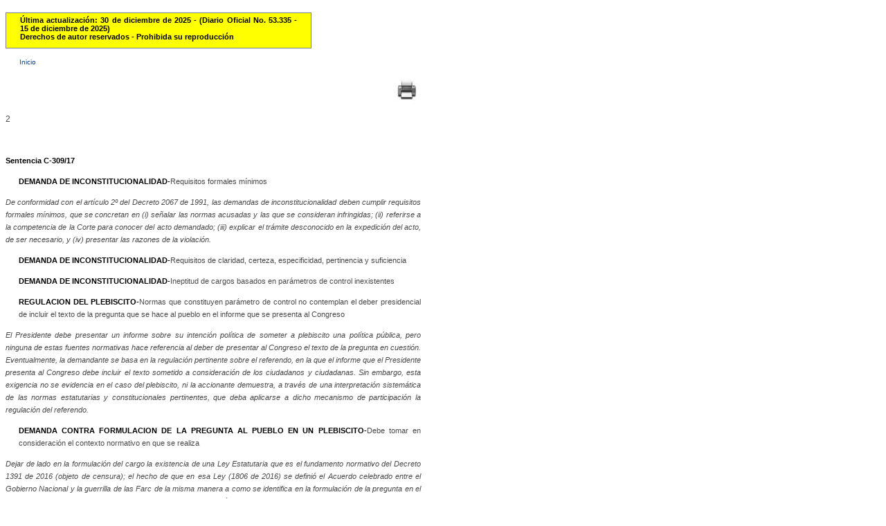

--- FILE ---
content_type: text/html
request_url: http://www.secretariasenado.gov.co/senado/basedoc/c-309_2017.html
body_size: 191662
content:
<!DOCTYPE html PUBLIC "-//W3C//DTD XHTML 1.0 Transitional//EN" "http://www.w3.org/TR/xhtml1/DTD/xhtml1-transitional.dtd">
<HTML xmlns="http://www.w3.org/1999/xhtml" lang="es">
<HEAD>
	<meta http-equiv="Content-Type" content="text/html; charset=ISO-8859-1" />
	<meta name="Author" content="Avance Jurídico Casa Editorial Ltda."> 
	<meta name="Publisher" content="Senado de la República de Colombia"> 
	<meta name="Copyright" content="© Avance Jurídico Casa Editorial Ltda., Senado de la República de Colombia"> 
	<meta name="Revisit-After" content="3 days"> 
	<meta name="Keywords" content="SENADO DE LA REPUBLICA, Leyes, Vigencia expresa"> 
	<meta name="Description" content="Leyes desde 1992 - Vigencia Expresa y Sentencias de Constitucionalidad. Senado de la República de Colombia"> 
	<meta name="Pagetopic" content="Legal"> 
	<meta name="Pagetype" content="Book"> 
	<meta name="Audience" content=" All"> 
	<meta name="Robots" content="all"> 
	<meta name="Content-Language" content="Spanish"> 
	 <!-- <link rel="shortcut icon" type="image/x-icon" href="http://www.cancilleria.gov.co/sites/default/files/framework_favicon.ico"> -->
	<title>Leyes desde 1992 - Vigencia expresa y control de constitucionalidad [C-309_2017]</title> <!-- Ajustado AJ - Nuevo -->
    <style type="text/css">
      <!--
      	body {
          text-align: justify;
            	font-family: Open Sans, Arial, Arial Unicode MS, Helvetica, sans-serif;
            	font-size: 12px;
            	font-weight: normal;
      		color: #4B4949;
      	}
      
      	p {
          text-align: justify; 
            	font-family: Open Sans, Arial, Arial Unicode MS, Helvetica, sans-serif; 
            	font-size: 12px;
      		line-height: 18px;
      		}
      
      	a {
          color: #0073FF;
            	text-decoration: none;
      	}
      
      	a:hover {
      		color: #FFC833;
            	text-decoration: underline;
      	}
      
      	a.antsig {
            	font-family: Open Sans, Arial, Arial Unicode MS, Helvetica, sans-serif;
            	font-size: 10px;
            	font-weight: normal;
            	text-align: center;
            	color: #5c5c5c;
      	}
      	
      	b{
          font-family: arial,helvetica,sans-serif;
          font-weight: bold;
          font-size: 12px;
          color: rgb(0,132,0);
            	}
      		
      	s{
          color: #c00000;
      	}
      
      	.b_aj {
            	font-weight: bold;
            	color: #000000;
      	}
      
      	.i_aj {
            	font-style: italic;
      	}
      
      	.bi_aj {
            	font-weight: bold;
            	font-style: italic;
      	}
      
      	#aj_data {
      	width:600px;
      	float:left;
      	padding-top:10px;     
      	padding-bottom:10px;
      	text-align: justify;
      	}
      
      	#aj_data_arbol {
      	width:600px;
      	float:left;
      	margin-top: -10px;
      	margin-bottom: 2px;
      	padding-top:2px;     
      	padding-bottom:2px;
      	line-height: 120%;
      	font-size: 11px; 
      	text-align: justify;
      	}
      
      	html>body #aj_data {
      	margin-left:0px;
      	margin-right:0px;     
      	}
      
      	.art {
      	margin-right:20px;     
      	}
      
      	.hlk_inicio {
            	color: #0e3f8b;
            	text-decoration: none;
      		width:600px;
            	float:left;
            	padding-left:20px;     
            	padding-right:20px;     
            	padding-top:4px;     
            	font-size: 10px; 
      	}
      
      	#logo_aj {
      	font-family: Verdana, Arial, Helvetica, sans-serif;
      	font-size: 8px;
      	width:400px;
      	float:left;
      	padding-left:20px;     
      	padding-right:20px;     
      	padding-top:4px;     
      	padding-bottom:4px;
      	BORDER-LEFT: gray 1px solid; 
      	BORDER-RIGHT: gray 1px solid; 
      	BORDER-TOP: gray 1px solid; 
      	BORDER-BOTTOM: gray 1px solid; 
      	}
      
      	html>body #logo_aj {
      	margin-left:30px;
      	margin-right:20px;     
      	margin-top:20px;     
      	margin-bottom:20px;     
      	}
      	.bookmarkaj {
            	font-weight: bold;
            	color: #be9e55;
      	}
      
      	.caja_vja {
            	background-color: #FFCCCC;
            	font-size: 10px;
            	font-weight: normal;
            	text-align: justify;
            	margin-left: 1cm;
            	margin-right: 1cm;
            	}
      
      	.caja_vja_v {
            	background-color: #e6e6e6;
            	color: #4a6c6d;
            	font-size: 11px;
            	font-weight: normal;
            	text-align: justify;
            	}
      
      	.caja_vja_c {
            	background-color: #e6e6e6;
            	color: #4a6c6d;
            	font-size: 11px;
            	font-weight: normal;
            	text-align: justify;
            	}
      
      	.caja_vja_la {
            	background-color: #e6e6e6;
            	color: #4a6c6d;
            	font-size: 11px;
            	font-weight: normal;
            	text-align: justify;
            	}
      
      	.caja_vja_centrada {
            	font-family: Open Sans, Arial, Arial Unicode MS, Helvetica, sans-serif;
            	font-size: 12pt;
            	font-weight: normal;
            	text-align: center;
            	margin-left: 1cm;
            	margin-right: 1cm;
      	}
      
      	.caja_vja_encabezado {
          background-color: #e6e6e6;
          color: #188A8A;
            	}
      
      	.caja_vja_encabezado_c {
            	background-color: #e6e6e6;
            	color: #4a6c6d;
            	text-align: center;
            	}
      
      	.leer {
            	font-family: Open Sans, Arial, Arial Unicode MS, Helvetica, sans-serif; 
            	font-size: 10pt; 
            	font-weight: bold;
            	color: rgb(0, 102, 0); 
            	padding-top: 5px; 
            	padding-bottom: 5px; 
            	text-decoration: none;
            	text-align:justify;
      	}
      
      	.centrado {
      	text-align: center
      	}
      
      	.centrado_margen_der_0punto5 {
      	text-align: center
      	margin-right: 0.5cm;
      	}
      
      	.centrado_margen_der_1punto0 {
      	text-align: center
      	margin-right: 1cm;
      	}
      
      	.centrado_margen_der_2punto0 {
      	text-align: center
      	margin-right: 2cm;
      	}
      
      	.centrado_margen_der_4punto0 {
      	text-align: center
      	margin-right: 4cm;
      	}
      
      	.centrado_margen_izq_0punto5 {
      	text-align: center
      	margin-left: 0.5cm;
      	}
      
      	.centrado_margen_izq_0punto5_margen_der_0punto5 {
      	text-align: center
      	margin-left: 0.5cm;
      	margin-right: 0.5cm;
      	}
      
      	.centrado_margen_izq_0punto5_margen_der_1punto0 {
      	text-align: center
      	margin-left: 0.5cm;
      	margin-right: 1cm;
      	}
      
      	.centrado_margen_izq_0punto5_margen_der_2punto0 {
      	text-align: center
      	margin-left: 0.5cm;
      	margin-right: 2cm;
      	}
      
      	.centrado_margen_izq_1punto0 {
      	text-align: center
      	margin-left: 1cm;
      	}
      
      	.centrado_margen_izq_1punto0_margen_der_0punto5 {
      	text-align: center
      	margin-left: 1cm;
      	margin-right: 0.5cm;
      	}
      
      	.centrado_margen_izq_1punto0_margen_der_1punto0 {
      	text-align: center
      	margin-left: 1cm;
      	margin-right: 1cm;
      	}
      
      	.centrado_margen_izq_1punto0_margen_der_2punto0 {
      	text-align: center
      	margin-left: 1cm;
      	margin-right: 2cm;
      	}
      
      	.centrado_margen_izq_2punto0_margen_der_0punto5 {
      	text-align: center
      	margin-left: 2cm;
      	margin-right: 0.5cm;
      	}
      
      	.indent_fl_1punto5 {
      	text-indent: 1.5cm;
      	}
      
      	.margen_der_0punto5 {
      	margin-right: 0.5cm;
      	}
      
      	.margen_der_1punto0 {
      	margin-right: 1cm;
      	}
      
      	.margen_der_2punto0 {
      	margin-right: 2cm;
      	}
      
      	.margen_der_4punto0 {
      	margin-right: 4cm;
      	}
      
      	.margen_izq_0punto5 {
      	margin-left: 0.5cm;
      	}
      
      	.margen_izq_0punto5_indent_fl_1punto5 {
      	margin-left: 0.5cm;
      	text-indent: 1.5cm;
      	}
      
      	.margen_izq_0punto5_margen_der_0punto5 {
      	margin-left: 0.5cm;
      	margin-right: 0.5cm;
      	}
      
      	.margen_izq_0punto5_margen_der_1punto0 {
      	margin-left: 0.5cm;
      	margin-right: 1cm;
      	}
      
      	.margen_izq_0punto5_margen_der_1punto0_indent_fl_1punto5 {
      	margin-left: 0.5cm;
      	margin-right: 1cm;
      	text-indent: 1.5cm;
      	}
      
      	.margen_izq_1punto0 {
      	margin-left: 1cm;
      	}
      
      	.margen_izq_1punto0_indent_fl_1punto5 {
      	margin-left: 1cm;
      	text-indent: 1.5cm;
      	}
      
      	.margen_izq_1punto0_margen_der_0punto5 {
      	margin-left: 1cm;
      	margin-right: 0.5cm;
      	}
      
      	.margen_izq_1punto0_margen_der_1punto0 {
      	margin-left: 1cm;
      	margin-right: 1cm;
      	}
      
      	.margen_izq_1punto0_margen_der_2punto0 {
      	margin-left: 1cm;
      	margin-right: 2cm;
      	}
      
      	.margen_izq_2punto0 {
      	margin-left: 2cm;
      	}
      
      	.margen_izq_2punto0_indent_fl_1punto5 {
      	margin-left: 2cm;
      	text-indent: 1.5cm;
      	}
      
      	.margen_izq_2punto0_margen_der_0punto5 {
      	margin-left: 2cm;
      	margin-right: 0.5cm;
      	}
      
      	.margen_izq_3punto0 {
      	margin-left: 3cm;
      	}
      
      	.margen_izq_4punto0 {
      	margin-left: 4cm;
      	}
      
      	.margen_izq_4punto0_indent_fl_1punto5 {
      	margin-left: 4cm;
      	text-indent: 1.5cm;
      	}
      
      	.margen_izq_5punto0 {
      	margin-left: 5cm;
      	}
      
      	.margen_izq_5punto0_indent_fl_1punto5 {
      	margin-left: 5cm;
      	text-indent: 1.5cm;
      	}
      
      	.margen_izq_6punto0 {
      	margin-left: 6cm;
      	}
      
      	.margen_izq_6punto0_margen_der_0punto5 {
      	margin-left: 6cm;
      	margin-right: 0.5cm;
      	}
      
      	.margen_izq_7punto0 {
      	margin-left: 7cm;
      	}
      
      	.margen_izq_7punto0_indent_fl_1punto5 {
      	margin-left: 7cm;
      	text-indent: 1.5cm;
      	}
      
      	.CourierLetra10pt {
      	font-family: Courier, Courier New, Lucida Console;
      	font-size: 10px;
      	}
      
      	.Letra14pt {
      	font-size: 11px;
      	}
      
      	.Letra18pt {
      	font-size: 14px;
      	}
      
      	.Letra8pt {
      	font-size: 8px;
      	}
      	
      	#update_date {
      		background-color: #FFFF00;
          	color: #000000;
          	font-family: Open Sans, Arial, Arial Unicode MS, Helvetica, sans-serif;
           	font-size: 11px;
            	font-weight: bold;
            	width:400px;
            	float:left;
            	padding-left:20px;     
            	padding-right:20px;     
            	padding-top:4px;     
            	padding-bottom:10px;
            	BORDER-LEFT: gray 1px solid; 
            	BORDER-RIGHT: gray 1px solid; 
            	BORDER-TOP: gray 1px solid; 
            	BORDER-BOTTOM: gray 1px solid; 
            	}
          #selector_aj {
            	width:600px;
            	float:right;
            	}
      -->
    </style>
	<script>AJ_SCRIPT</script>
	<!-- Inicio JDC -->
	<script src="js/busqueda.js" type="text/javascript"></script> <!-- Ajustado AJ - Nuevo -->
	<!-- Fin JDC -->
</HEAD>
<div id="aj_data">
		<div id="update_date">
			<div>
			&Uacute;ltima actualizaci&oacute;n: 30 de diciembre de 2025 - (Diario Oficial No. 53.335 - 15 de diciembre de 2025)<br/>
			Derechos de autor reservados - Prohibida su reproducción
			</div>
		</div>
<BODY onload="resaltar()">
	<div id="aj_data">
		<div><a class="hlk_inicio" href="arbol/1000.html">Inicio</a></div>
<div id="imprimir" align="right">
<table>
<tr>&nbsp;
</tr>
<tr>
<td>
<a href="JavaScript:window.print();" title="Imprimir"  style="white-space:nowrap">
<img src="../images/print.jpg" width="36" height="34" alt="Imprimir" border="0"/>
</a>
</td>
</tr>
</table>
</div>
<!--Inicio documento-->
<p></p>
<p></p>

<p>2</p>
<p>&nbsp;</p>
<p><SPAN class="Letra14pt"><span class="b_aj">Sentencia C-309/17 </span></SPAN></p>
<p class="margen_izq_0punto5"><SPAN class="Letra14pt"><span class="b_aj">DEMANDA DE INCONSTITUCIONALIDAD-</span>Requisitos formales m&iacute;nimos</SPAN></p>
<p><SPAN class="Letra14pt"><span class="i_aj">De conformidad con el art&iacute;culo 2&ordm; del Decreto 2067 de 1991, las demandas de inconstitucionalidad deben cumplir requisitos formales m&iacute;nimos, que se concretan en (i) se&ntilde;alar las normas acusadas y las que se consideran infringidas; (ii) referirse a la competencia de la Corte para conocer del acto demandado; (iii) explicar el tr&aacute;mite desconocido en la expedici&oacute;n del acto, de ser necesario, y (iv) presentar las razones de la violaci&oacute;n.</span></SPAN></p>
<p class="margen_izq_0punto5"><SPAN class="Letra14pt"><span class="b_aj">DEMANDA DE INCONSTITUCIONALIDAD-</span>Requisitos de claridad, certeza, especificidad, pertinencia y suficiencia</SPAN></p>
<p class="margen_izq_0punto5"><SPAN class="Letra14pt"><span class="b_aj">DEMANDA DE INCONSTITUCIONALIDAD-</span>Ineptitud de cargos basados en par&aacute;metros de control inexistentes</SPAN></p>
<p class="margen_izq_0punto5"><SPAN class="Letra14pt"><span class="b_aj">REGULACION DEL PLEBISCITO-</span>Normas que constituyen par&aacute;metro de control no contemplan el deber presidencial de incluir el texto de la pregunta que se hace al pueblo en el informe que se presenta al Congreso</SPAN></p>
<p><SPAN class="Letra14pt"><span class="i_aj">El Presidente debe presentar un informe sobre su intenci&oacute;n pol&iacute;tica de someter a plebiscito una pol&iacute;tica p&uacute;blica, pero ninguna de estas fuentes normativas hace referencia al deber de presentar al Congreso el texto de la pregunta en cuesti&oacute;n. Eventualmente, la demandante se basa en la regulaci&oacute;n pertinente sobre el referendo, en la que el informe que el Presidente presenta al Congreso debe incluir el texto sometido a consideraci&oacute;n de los ciudadanos y ciudadanas. Sin embargo, esta exigencia no se evidencia en el caso del plebiscito, ni la accionante demuestra, a trav&eacute;s de una interpretaci&oacute;n sistem&aacute;tica de las normas estatutarias y constitucionales pertinentes, que deba aplicarse a dicho mecanismo de participaci&oacute;n la regulaci&oacute;n del referendo.</span></SPAN></p>
<p class="margen_izq_0punto5"><SPAN class="Letra14pt"><span class="b_aj">DEMANDA CONTRA FORMULACION DE LA PREGUNTA AL PUEBLO EN UN PLEBISCITO-</span>Debe tomar en consideraci&oacute;n el contexto normativo en que se realiza</SPAN></p>
<p><SPAN class="Letra14pt"><span class="i_aj">Dejar de lado en la formulaci&oacute;n del cargo la existencia de una Ley Estatutaria que es el fundamento normativo del Decreto 1391 de 2016 (objeto de censura); el hecho de que en esa Ley (1806 de 2016) se defini&oacute; el Acuerdo celebrado entre el Gobierno Nacional y la guerrilla de las Farc de la misma manera a como se identifica en la formulaci&oacute;n de la pregunta en el plebiscito de 2 de octubre de 2016; y no tomar en consideraci&oacute;n la existencia de un pronunciamiento definitivo de esta Corporaci&oacute;n que, en sede de control integral de constitucionalidad, no encontr&oacute; un problema de inconstitucionalidad &#160;en que el Acuerdo se denominara de esa forma, hace que el cargo no posee fuerza suficiente para generar un problema de relevancia constitucional. </span></SPAN></p>
<p class="margen_izq_0punto5"><SPAN class="Letra14pt"><span class="b_aj">ACCION PUBLICA DE INCONSTITUCIONALIDAD-</span>Incumplimiento del requisito de certeza</SPAN></p>
<p><SPAN class="Letra14pt"><span class="i_aj">El cargo seg&uacute;n el cual el plebiscito se efectu&oacute; con un acuerdo parcial, pues a&uacute;n exist&iacute;an aspectos por negociar, as&iacute; como asuntos mencionados en comunicados de prensa pero no integrados al Acuerdo Final [&#8230;] carece de certeza, pues de acuerdo con informaci&oacute;n p&uacute;blica, disponible en portales de Internet igualmente p&uacute;blicos, es un hecho notorio que el Acuerdo Final sometido a votaci&oacute;n del pueblo el 2 de octubre de 2016 se hallaba disponible en su integridad desde el 26 de agosto de 2016. Es cierto que las partes indicaron la existencia de problemas en la numeraci&oacute;n, pero no encuentra la Sala comprobado que las negociaciones siguieran en curso. M&aacute;s a&uacute;n, la fuente que cita sobre este punto la demandante no tiene el contenido que esta le atribuye.</span></SPAN></p>
<p class="margen_izq_0punto5"><SPAN class="Letra14pt"><span class="b_aj">DIVULGACION, PUBLICACION Y PROMOCION-</span>Diferencias </SPAN></p>
<p><SPAN class="Letra14pt"><span class="i_aj">Conforme a la Ley 1712 de 2014, por medio de la cual se crea la Ley de Transparencia y del Derecho de Acceso a la Informaci&oacute;n P&uacute;blica Nacional y se dictan otras disposiciones, divulgar o publicar &#8220;significa poner a disposici&oacute;n en una forma de acceso general a los miembros del p&uacute;blico e incluye la impresi&oacute;n, emisi&oacute;n y las formas electr&oacute;nicas de difusi&oacute;n&#8221;. Mientras que, promocionar o apoyar implica que se muestre el Acuerdo Final como una decisi&oacute;n pol&iacute;tica favorable para el destino del Estado y en ese sentido se busca cumplir el objetivo de un voto ciudadano por el &#8220;s&iacute;&#8221;.</span> <span class="i_aj">Entonces, es posible diferenciar la finalidad que tiene la divulgaci&oacute;n o publicaci&oacute;n de la que cumple la promoci&oacute;n. En las primeras, se busca proteger el derecho a una informaci&oacute;n veraz e imparcial, y, con ello, la libertad del elector. En la segunda tiene el objetivo de lograr el apoyo al plebiscito resaltando las cualidades favorables del Acuerdo. En consecuencia, el Art&iacute;culo 5&deg; impone al Gobierno Nacional la obligaci&oacute;n de poner a disposici&oacute;n de la ciudadan&iacute;a el contenido &iacute;ntegro del Acuerdo Final para garantizar el derecho a la informaci&oacute;n y la libertad del elector.</span></SPAN></p>
<p class="margen_izq_0punto5"><SPAN class="Letra14pt"><span class="b_aj">PRINCIPIO DE PUBLICIDAD DE LA FUNCION ADMINISTRATIVA-</span>Incidencia en mecanismos de participaci&oacute;n ciudadana</SPAN></p>
<p class="margen_izq_0punto5"><SPAN class="Letra14pt"><span class="b_aj">INFORMACION VERAZ, OBJETIVA, IMPARCIAL Y SUFICIENTE SOBRE EL ASUNTO SOMETIDO A PLEBISCITO-</span>Presupuesto esencial para el ejercicio del derecho al voto</SPAN></p>
<p class="margen_izq_0punto5"><SPAN class="Letra14pt"><span class="b_aj">DEBER DE INCORPORAR UN CRITERIO DIFERENCIAL EN LA PUBLICACION Y DIVULGACION DE LOS ACUERDOS-</span>Se requiere para asegurar la participaci&oacute;n informada y libre de pueblos ind&iacute;genas y personas en situaci&oacute;n de discapacidad</SPAN></p>
<p class="margen_izq_0punto5"><SPAN class="Letra14pt"><span class="b_aj">OBLIGACION DE PUBLICACION Y DIVULGACION DEL ACUERDO FINAL CON UN CRITERIO DIFERENCIAL DE ACCESIBILIDAD-</span>Alcance</SPAN></p>
<p class="margen_izq_0punto5"><SPAN class="Letra14pt"><span class="b_aj">PUBLICACION Y DIVULGACION-</span>Diferencias</SPAN></p>
<p><SPAN class="Letra14pt"><span class="i_aj">La primera [publicaci&oacute;n]se refiere al deber del Gobierno Nacional de publicar, a trav&eacute;s de los medios oficiales establecidos por la Ley (y espec&iacute;ficamente por la Estatutaria sobre el plebiscito especial) la integridad del acuerdo suscrito con las Farc EP [&#8230;] una vez satisfecha la publicaci&oacute;n del acuerdo, la obligaci&oacute;n siguiente [divulgaci&oacute;n] radicaba en su adecuada difusi&oacute;n, transparente y veraz. Esta divulgaci&oacute;n, como se puede constatar en los distintos numerales del art&iacute;culo 5&ordm; de la Ley Estatutaria 1806 de 2016, incluye tambi&eacute;n la presentaci&oacute;n de s&iacute;ntesis informativas sobre los puntos centrales del Acuerdo, as&iacute; como el dise&ntilde;o de la citada estrategia de divulgaci&oacute;n con un criterio de diversidad, que ocupa a la Sala en esta oportunidad. Esta diferencia entre publicaci&oacute;n integral y estrategia compleja de divulgaci&oacute;n (que incluye diversos medios de comunicaci&oacute;n, idiomas de pueblos &eacute;tnicamente diferenciados, y formatos para el acceso al documento por parte de las personas en situaci&oacute;n de discapacidad) permite encontrar el equilibrio adecuado entre las posiciones de las partes. No basta, desde esta perspectiva, para cumplir con la obligaci&oacute;n constitucional, con traducir el Acuerdo, o una s&iacute;ntesis de sus puntos principales, a seis lenguas o idiomas de pueblos &eacute;tnicamente diferenciados. Pero, s&iacute; es posible desarrollar una estrategia basada en la traducci&oacute;n sucesiva a todos los idiomas del pa&iacute;s de, al menos, los elementos centrales que componen los acuerdos de paz.</span></SPAN></p>
<p class="margen_izq_1punto0"><SPAN class="Letra14pt">Referencia: Expediente D-11664, D-11675 y D-11687</SPAN></p>
<p class="margen_izq_1punto0"><SPAN class="Letra14pt">Actores: Paola Andrea Holgu&iacute;n (D-11664), Marco Fidel Ram&iacute;rez Antonio (D-11675) y Paloma Valencia Laserna y Alfredo Ramos Maya (D-11687)</SPAN></p>
<p class="margen_izq_1punto0"><SPAN class="Letra14pt">Demanda de inconstitucionalidad contra el Decreto 1391 de 2016, <span class="i_aj">&#8220;por el cual se convoca a un plebiscito y se dictan otras disposiciones&#8221;.</span></SPAN></p>
<p class="margen_izq_1punto0"><SPAN class="Letra14pt">Magistrado Ponente (e):</SPAN></p>
<p class="margen_izq_1punto0"><SPAN class="Letra14pt">HERN&Aacute;N CORREA CARDOZO</SPAN></p>
<p><SPAN class="Letra14pt">Bogot&aacute;, D.C., diez (10) de mayo de dos mil diecisiete (2017)</SPAN></p>
<p><SPAN class="Letra14pt">La Sala Plena de la Corte Constitucional, en cumplimiento de sus atribuciones constitucionales y de los requisitos de tr&aacute;mite establecidos en el Decreto 2067 de 1991, ha proferido la siguiente</SPAN></p>
<p class="centrado"><SPAN class="Letra14pt"><span class="b_aj">SENTENCIA</span></SPAN></p>
<p><SPAN class="Letra14pt"><span class="b_aj">I.	ANTECEDENTES</span></SPAN></p>
<p><SPAN class="Letra14pt">1. La ciudadana Paola Andrea Holgu&iacute;n Moreno formul&oacute; demanda de inconstitucionalidad contra la totalidad del Decreto 1391 de 2016 <span class="i_aj">&#8220;Por el cual se convoca a un plebiscito y se dictan otras disposiciones&#8221;</span>, al considerarlo contrario a los art&iacute;culos 1, 2, 29 y 104 de la Constituci&oacute;n Pol&iacute;tica. Este proceso fue identificado con el radicado <B>D-11664<A name="ref_endnote_1"></A></B>[1]<SPAN class="Letra14pt"><B></B>.</p>
<p><SPAN class="Letra14pt">A su vez, el ciudadano Marco Fidel Ram&iacute;rez Antonio ejerci&oacute; <span class="i_aj">&#8220;medio de control de nulidad por inconstitucionalidad&#8221;, </span>previsto en el art&iacute;culo 135 de la Ley 1437 de 2011, contra la expresi&oacute;n <B>&#8220;<span class="i_aj">Paz</span>&#8221;</B> contenida en el art&iacute;culo 1&ordm; del mismo Decreto.</SPAN></p>
<p><SPAN class="Letra14pt">La demanda se identifica con el n&uacute;mero de radicaci&oacute;n <span class="b_aj">D-11675<A name="ref_endnote_2"></A></span>[2]<SPAN class="Letra14pt"><span class="b_aj"></span> y fue presentada inicialmente ante la Secci&oacute;n Quinta del Consejo de Estado, que mediante auto del 1&ordm; de septiembre de 2016<A name="ref_endnote_3"></A>[3]<SPAN class="Letra14pt"> remiti&oacute; el expediente por competencia a esta Corporaci&oacute;n. Seg&uacute;n la alta Corporaci&oacute;n:</p>
<p class="margen_izq_0punto5_margen_der_1punto0"><SPAN class="Letra14pt"><span class="i_aj">&#8220;[&#8230;] Si bien es cierto, en principio la competencia para conocer de la nulidad por inconstitucionalidad de los decretos expedidos por el Gobierno Nacional se encuentra en cabeza del Consejo de Estado, la misma, como ya se dijo, es residual y para el caso espec&iacute;fico de los vicios de procedimiento en la convocatoria o realizaci&oacute;n de los plebiscitos la competencia se encuentra atribuida de manera expresa por la Carta Pol&iacute;tica a la Corte Constitucional como m&aacute;xima autoridad a la que se le conf&iacute;a la guarda de la integridad y supremac&iacute;a de nuestra carta Pol&iacute;tica. (&#8230;) As&iacute; las cosas, <B>comoquiera que el actor cuestiona la forma en la que se encuentra redactada la pregunta en la convocatoria a un plebiscito del orden nacional, que aunque contenida en un decreto dictado por el Gobierno Nacional &#8211;el Decreto 1391 de 2016- el Consejo de Estado no puede asumir su conocimiento en la medida en que dicho examen recae sobre un posible vicio de procedimiento en su convocatoria, estudio que concierne a la Corte Constitucional.&#8221; </B></span>(Se destaca).</SPAN></p>
<p><SPAN class="Letra14pt">Igualmente, los ciudadanos Paloma Valencia Laserna y Alfredo Ramos Maya promovieron <span class="i_aj">&#8220;medio de control de nulidad por inconstitucionalidad&#8221;,</span> previsto en el art&iacute;culo 135 de la Ley 1437 de 2011, contra el art&iacute;culo 1&ordm; (parcial) del mismo Decreto, por considerarlo contrario a los art&iacute;culos 1, 2, 3, 40, 95.5, 209, 237.2 y 258 de la Carta Pol&iacute;tica; a los art&iacute;culos 1&ordm; y 5&ordm; de la Ley 1806 Estatutaria de 2016; y a los art&iacute;culos 37 y 38 b) de la Ley Estatutaria 1757 de 2015. </SPAN></p>
<p><SPAN class="Letra14pt">Esta demanda, de radicado D<B>-11687<A name="ref_endnote_4"></A></B>[4]<SPAN class="Letra14pt"><B></B>, fue presentada ante la Secci&oacute;n Primera del Consejo de Estado, Corporaci&oacute;n que, a trav&eacute;s del auto del 12 de septiembre de 2016, la remiti&oacute; a la Corte Constitucional por competencia<A name="ref_endnote_5"></A>[5]<SPAN class="Letra14pt">, al estimar<span class="i_aj"> &#8220;que el numeral 3&ordm; in fine del art&iacute;culo 241 de la Constituci&oacute;n encomienda expresamente a la Corte Constitucional el control de constitucionalidad sobre los plebiscitos del orden nacional. Y se&ntilde;ala que en este evento el control solo podr&aacute; ejercerse por raz&oacute;n de los vicios de procedimiento en la convocatoria o de su realizaci&oacute;n. En consecuencia, dado que constitucional y legalmente corresponde al Consejo de Estado conocer de las acciones de nulidad por inconstitucionalidad que interpongan contra decretos de car&aacute;cter general dictados por el Gobierno cuyo conocimiento no pertenezca a la Corte Constitucional, en el sub examine no se activa dicha competencia, que al ser residual queda excluida en virtud de la atribuci&oacute;n expresa efectuada al Supremo Int&eacute;rprete de la Constituci&oacute;n&#8221;.</span> </p>
<p><SPAN class="Letra14pt">La Sala Plena decidi&oacute;, en sesi&oacute;n del 21 de septiembre del 2016, acumular los expedientes y disponer su reparto a este despacho. </SPAN></p>
<p><SPAN class="Letra14pt">La Magistrada Sustanciadora admiti&oacute; las demandas mediante auto del 7 de octubre de 2016 y orden&oacute; comunicar la iniciaci&oacute;n del proceso a diversas autoridades p&uacute;blicas, universidades, instituciones, organizaciones sociales y pol&iacute;ticas y ciudadanos.<A name="ref_endnote_6"></A>[6]<SPAN class="Letra14pt"> Adem&aacute;s, orden&oacute; correr traslado al Procurador General de la Naci&oacute;n con el fin de que rindiera concepto sobre el asunto y fijar en lista el proceso para efectos de las intervenciones ciudadanas (CP art 242 nums. 1 y 2).</p>
<p><SPAN class="Letra14pt">2. El ciudadano Marco Fidel Ram&iacute;rez Antonio, accionante en la demanda con radicado D-11675, solicit&oacute; que se <span class="i_aj">&#8220;aplique el orden de prelaci&oacute;n y de turnos a los expedientes de la referencia relacionados con el Plebiscito&#8221;.</span> Por su parte, la ciudadana Paola Andrea Holgu&iacute;n Moreno, demandante del expediente con radicado 11664, requiri&oacute; a la Corte el retiro de la demanda y la devoluci&oacute;n de copias y anexos del expediente. La solicitud fue rechazada, mediante auto del 7 de octubre de 2016, por ser improcedente. Finalmente, los accionantes Alfredo Ramos Maya y Paloma Valencia Laserna expresaron su voluntad de retirar la demanda que se distingue con el n&uacute;mero de radicaci&oacute;n <B>D-11687.</B></SPAN></p>
<p><SPAN class="Letra14pt">3. El 20 de octubre de 2016 el ciudadano Marco Fidel Su&aacute;rez Ram&iacute;rez Antonio recus&oacute; a la Magistrada Sustanciadora, por cuanto a su juicio dio declaraciones a los medios de comunicaci&oacute;n <span class="i_aj">&#8220;que pueden ser entendidas como una 'conceptualizaci&oacute;n sobre la pregunta del plebiscito'&#8221;. </span>La recusaci&oacute;n fue interpuesta oportunamente y por quien ten&iacute;a legitimaci&oacute;n para ello. La Corte Constitucional rechaz&oacute; un&aacute;nimemente la recusaci&oacute;n en Sala Plena, por falta de pertinencia.</SPAN></p>
<p><SPAN class="Letra14pt">4. Cumplidos los tr&aacute;mites constitucionales y legales propios de los procesos de constitucionalidad, la Corte Constitucional procede a decidir acerca de la demanda de la referencia.</SPAN></p>
<p class="margen_izq_1punto0"><SPAN class="Letra14pt"><span class="b_aj">NORMA DEMANDADA</span></SPAN></p>
<p><SPAN class="Letra14pt">5. A continuaci&oacute;n, se transcribe el texto completo del Decreto 1391 de 2016, que fue impugnado en su integridad en la demanda con radicado D-11664. En el texto se destacan con subrayas y negrilla los apartes que fueron objeto de cuestionamiento en las demandas D-11675 y D-11687:</SPAN></p>
<p class="centrado"><SPAN class="Letra14pt">&#8220;DECRETO 1391 DE 2016</SPAN></p>
<p class="centrado"><SPAN class="Letra14pt">Por el cual se convoca a un plebiscito y se dictan otras disposiciones</SPAN></p>
<p class="centrado"><SPAN class="Letra14pt">EL PRESIDENTE DE LA REP&Uacute;BLICA DE COLOMBIA</SPAN></p>
<p class="centrado"><SPAN class="Letra14pt">En ejercicio de sus facultades constitucionales y legales en particular en desarrollo de los art&iacute;culos 103 de Constituci&oacute;n Pol&iacute;tica y el art&iacute;culo 1 &deg; de la Ley 1806 de 2016 y</SPAN></p>
<p class="centrado"><SPAN class="Letra14pt">CONSIDERANDO:</SPAN></p>
<p class="margen_izq_0punto5_margen_der_0punto5"><SPAN class="Letra14pt">Que el art&iacute;culo 103 de la Constituci&oacute;n Pol&iacute;tica establece que el plebiscito es uno de los mecanismos de participaci&oacute;n del pueblo en ejercicio de su soberan&iacute;a.</SPAN></p>
<p class="margen_izq_0punto5_margen_der_0punto5"><SPAN class="Letra14pt">Que el art&iacute;culo 1&deg; de la Ley 1806 de 2016 autoriza al Presidente de la Rep&uacute;blica, con la firma de todos los ministros, a someter a consideraci&oacute;n del pueblo mediante plebiscito, el Acuerdo Final para la Terminaci&oacute;n del Conflicto y la Construcci&oacute;n de una Paz Estable y Duradera.</SPAN></p>
<p class="margen_izq_0punto5_margen_der_0punto5"><SPAN class="Letra14pt">Que en virtud de lo establecido en el art&iacute;culo 2&deg; de la Ley 1806 de 2016, el Presidente de la Rep&uacute;blica, mediante comunicaci&oacute;n del 25 agosto de 2016 con la firma de todos los ministros, inform&oacute; al Congreso su intenci&oacute;n convocar a un plebiscito para someter a consideraci&oacute;n del pueblo el Acuerdo Final para Terminaci&oacute;n del Conflicto y la Construcci&oacute;n una Paz Estable y Duradera, y fij&oacute; el domingo 2 de octubre de 2016 como la fecha en que se llevar&aacute; a cabo la votaci&oacute;n.</SPAN></p>
<p class="margen_izq_0punto5_margen_der_0punto5"><SPAN class="Letra14pt">Que el de agosto de 2016, el Congreso de la Rep&uacute;blica se pronunci&oacute; sobre el informe del plebiscito y aval&oacute; la realizaci&oacute;n del mismo.</SPAN></p>
<p class="margen_izq_0punto5_margen_der_0punto5"><SPAN class="Letra14pt">Que el art&iacute;culo 33 de la Ley 1757 de 2015 establece que dentro de los 8 d&iacute;as siguientes al concepto de la corporaci&oacute;n p&uacute;blica de elecci&oacute;n popular para el plebiscito, el Presidente de la Rep&uacute;blica fijar&aacute; fecha en la que se llevar&aacute; a cabo la jornada de votaci&oacute;n del mecanismo de participaci&oacute;n ciudadana correspondiente y adoptar&aacute; las dem&aacute;s disposiciones necesarias para su ejecuci&oacute;n.</SPAN></p>
<p class="centrado"><SPAN class="Letra14pt">DECRETA:</SPAN></p>
<p class="margen_izq_0punto5_margen_der_0punto5"><SPAN class="Letra14pt">Art&iacute;culo 1. Convocatoria.- <U><span class="b_aj">Convocase al pueblo de Colombia para que el domingo 2 de octubre de 2016, en ejercicio de su soberan&iacute;a, decida si apoya o rechaza el Acuerdo Final para la Terminaci&oacute;n del Conflicto y la Construcci&oacute;n de una Paz Estable y Duradera.</span> </U></SPAN></p>
<p class="margen_izq_0punto5_margen_der_0punto5"><SPAN class="Letra14pt">Con este prop&oacute;sito, el pueblo responder&aacute;, s&iacute; o no, a la siguiente pregunta: <U><span class="b_aj">&laquo; &iquest;Apoya usted el Acuerdo Final para la Terminaci&oacute;n del Conflicto y la Construcci&oacute;n de una Paz Estable y Duradera?&raquo;</span></U></SPAN></p>
<p class="margen_izq_0punto5_margen_der_0punto5"><SPAN class="Letra14pt">De conformidad con lo establecido en el numeral 3 del art&iacute;culo 2&ordm; de la Ley 1806 de 2016, &laquo;se entender&aacute; que la ciudadan&iacute;a aprueba este plebiscito en caso de que la votaci&oacute;n por el s&iacute; obtenga una cantidad de votos mayor al 13% del censo electoral vigente y supere los votos depositados por el no&raquo;.</SPAN></p>
<p class="margen_izq_0punto5_margen_der_0punto5"><SPAN class="Letra14pt">Art&iacute;culo 2. Organizaci&oacute;n electoral. La organizaci&oacute;n electoral garantizar&aacute; el cumplimiento de los principios de la administraci&oacute;n p&uacute;blica y la participaci&oacute;n en condiciones de igualdad, equidad, proporcionalidad e imparcialidad en los t&eacute;rminos que fija la Ley 1806 de 2016 y dem&aacute;s normas legales pertinentes.</SPAN></p>
<p class="margen_izq_0punto5_margen_der_0punto5"><SPAN class="Letra14pt">Art&iacute;culo 3. Campa&ntilde;as. Con sujeci&oacute;n a las normas vigentes, a partir de la fecha se podr&aacute;n desarrollar campa&ntilde;as a favor o en contra del plebiscito.</SPAN></p>
<p class="margen_izq_0punto5_margen_der_0punto5"><SPAN class="Letra14pt">Art&iacute;culo 4. Acompa&ntilde;ante para votar. De conformidad con lo establecido en el art&iacute;culo 16 de la Ley 163 de 1994, los ciudadanos que padezcan limitaciones y dolencias f&iacute;sicas que les impidan valerse por s&iacute; mismos, podr&aacute;n ejercer el derecho al sufragio acompa&ntilde;ados hasta el interior del cub&iacute;culo de votaci&oacute;n, sin perjuicio del secreto del voto. As&iacute; mismo, bajo estos lineamientos, podr&aacute;n ejercer el derecho al voto las personas mayores de ochenta (80) a&ntilde;os o quienes padezcan problemas avanzados de visi&oacute;n.</SPAN></p>
<p class="margen_izq_0punto5_margen_der_0punto5"><SPAN class="Letra14pt">Las autoridades electorales y de polic&iacute;a prestar&aacute;n toda la colaboraci&oacute;n necesaria y dar&aacute;n prelaci&oacute;n en el turno de votaci&oacute;n a estas personas.</SPAN></p>
<p class="margen_izq_0punto5_margen_der_0punto5"><SPAN class="Letra14pt">Art&iacute;culo 5. Informaci&oacute;n de resultados. El d&iacute;a del plebiscito, mientras tiene lugar el acto de votaci&oacute;n, los concesionarios del servicio de radiodifusi&oacute;n sonora, los espacios de televisi&oacute;n del servicio de televisi&oacute;n abierta y por suscripci&oacute;n y los contratistas de los canales regionales y locales, podr&aacute;n suministrar informaci&oacute;n sobre el n&uacute;mero de personas que emitieron su voto, se&ntilde;alando la identificaci&oacute;n de las correspondientes mesas de votaci&oacute;n, con estricta sujeci&oacute;n a la normas vigentes.</SPAN></p>
<p class="margen_izq_0punto5_margen_der_0punto5"><SPAN class="Letra14pt">Despu&eacute;s del cierre de la votaci&oacute;n, los medios de comunicaci&oacute;n citados podr&aacute;n suministrar informaci&oacute;n sobre los resultados provenientes de las autoridades electorales.</SPAN></p>
<p class="margen_izq_0punto5_margen_der_0punto5"><SPAN class="Letra14pt">Cuando los medios de comunicaci&oacute;n difundan datos parciales, deber&aacute;n indicar la fuente oficial en los t&eacute;rminos de este art&iacute;culo, el n&uacute;mero de mesas del cual proviene el resultado respectivo, el total de mesas y los porcentajes correspondientes al resultado que se ha suministrado.</SPAN></p>
<p class="margen_izq_0punto5_margen_der_0punto5"><SPAN class="Letra14pt">Art&iacute;culo 6. De las encuestas, sondeos y proyecciones electorales. Toda encuesta de opini&oacute;n al ser publicada o difundida tendr&aacute; que serlo en su totalidad y deber&aacute; indicar expresamente la persona natural o jur&iacute;dica que la realiz&oacute; y la encomend&oacute;, la fuente de su financiaci&oacute;n, el tipo y tama&ntilde;o de la muestra, el tema o temas concretos a los que se refiere, las preguntas concretas que se formularon, el &aacute;rea y la fecha o per&iacute;odo de tiempo en que se realiz&oacute; y el margen de error calculado.</SPAN></p>
<p class="margen_izq_0punto5_margen_der_0punto5"><SPAN class="Letra14pt">El d&iacute;a de la votaci&oacute;n los medios de comunicaci&oacute;n no podr&aacute;n divulgar proyecciones con fundamento en los datos recibidos, ni difundir resultados de encuestas sobre la forma como las personas decidieron su voto o con base en las declaraciones tomadas a los votantes sobre la forma como piensan votar o han votado el d&iacute;a del plebiscito.</SPAN></p>
<p class="margen_izq_0punto5_margen_der_0punto5"><SPAN class="Letra14pt">Art&iacute;culo 7. Informaci&oacute;n sobre orden p&uacute;blico. En materia de orden p&uacute;blico, el d&iacute;a del plebiscito, los medios de comunicaci&oacute;n solo transmitir&aacute;n las informaciones confirmadas por fuentes oficiales.</SPAN></p>
<p class="margen_izq_0punto5_margen_der_0punto5"><SPAN class="Letra14pt">Art&iacute;culo 8. Prelaci&oacute;n de mensajes. Desde el viernes 30 de septiembre hasta el lunes 3 de octubre de 2016, los servicios de telecomunicaciones dar&aacute;n prelaci&oacute;n a los mensajes emitidos por las autoridades electorales.</SPAN></p>
<p class="margen_izq_0punto5_margen_der_0punto5"><SPAN class="Letra14pt">Art&iacute;culo 9. Uso de celulares y otros aparatos en los puestos de votaci&oacute;n. Durante el plebiscito no podr&aacute;n usarse dentro del puesto de votaci&oacute;n, tel&eacute;fonos celulares, c&aacute;maras fotogr&aacute;ficas o de video entre las 8:00 a.m. y las 4:00 p.m., salvo los medios de comunicaci&oacute;n debidamente identificados.</SPAN></p>
<p class="margen_izq_0punto5_margen_der_0punto5"><SPAN class="Letra14pt">Art&iacute;culo 10. Ley seca. Quedan prohibidos en todo el territorio nacional la venta y el consumo de bebidas embriagantes desde las seis (6) de la tarde del d&iacute;a s&aacute;bado 1&deg; de octubre hasta las seis (6) de la ma&ntilde;ana del d&iacute;a lunes 3 de octubre de 2016.</SPAN></p>
<p class="margen_izq_0punto5_margen_der_0punto5"><SPAN class="Letra14pt">Las infracciones a lo dispuesto en este art&iacute;culo ser&aacute;n sancionadas por los alcaldes, inspectores de polic&iacute;a y comandantes de estaci&oacute;n de acuerdo con lo previsto en los respectivos C&oacute;digos de Polic&iacute;a.</SPAN></p>
<p class="margen_izq_0punto5_margen_der_0punto5"><SPAN class="Letra14pt">Art&iacute;culo 11. Porte de armas. Las autoridades militares de que trata el art&iacute;culo 32 del Decreto Ley 2535 de 1993 adoptar&aacute;n las medidas necesarias para la suspensi&oacute;n general de los permisos para el porte de armas en todo el territorio nacional, desde el viernes 30 de septiembre hasta el mi&eacute;rcoles 5 de octubre de 2016, sin perjuicio de las autorizaciones especiales que durante estas fechas expidan las mismas.</SPAN></p>
<p class="margen_izq_0punto5_margen_der_0punto5"><SPAN class="Letra14pt">Par&aacute;grafo. Las autoridades militares de que trata este art&iacute;culo podr&aacute;n ampliar este t&eacute;rmino de conformidad con lo que recomienden los Consejos Departamentales de Seguridad, para prevenir posibles alteraciones del orden p&uacute;blico.</SPAN></p>
<p class="margen_izq_0punto5_margen_der_0punto5"><SPAN class="Letra14pt">Art&iacute;culo 12. Tr&aacute;nsito de veh&iacute;culos automotores y de transporte fluvial. Los gobernadores y/o los alcaldes, de conformidad con la recomendaci&oacute;n del respectivo Consejo Departamental o Municipal de Seguridad o en los correspondientes Comit&eacute;s Territoriales de Orden P&uacute;blico, podr&aacute;n restringir la circulaci&oacute;n de veh&iacute;culos automotores, embarcaciones, motocicletas, o de estas con acompa&ntilde;antes, durante el periodo que se estime conveniente, con el objeto de prevenir posibles alteraciones del orden p&uacute;blico.</SPAN></p>
<p class="margen_izq_0punto5_margen_der_0punto5"><SPAN class="Letra14pt">Art&iacute;culo 13. Toque de queda. Los gobernadores o alcaldes de acuerdo con sus facultades legales, y acorde con la recomendaci&oacute;n del Consejo Departamental o Municipal de Seguridad o de los respectivos Comit&eacute;s Territoriales de Orden P&uacute;blico, y durante el periodo que se estime conveniente, podr&aacute;n decretar el toque de queda con el objeto de prevenir posibles alteraciones del orden p&uacute;blico.</SPAN></p>
<p class="margen_izq_0punto5_margen_der_0punto5"><SPAN class="Letra14pt">Art&iacute;culo 14. Comunicaci&oacute;n a la Registradur&iacute;a. Por conducto del Ministerio del Interior, comun&iacute;quese al Registrador Nacional del Estado Civil la convocatoria al Plebiscito dispuesta en el presente Decreto con el objeto de que adopte las medidas pertinentes.</SPAN></p>
<p class="margen_izq_0punto5_margen_der_0punto5"><SPAN class="Letra14pt">Art&iacute;culo 15. Vigencia. El presente decreto rige a partir de la fecha de su publicaci&oacute;n.&#8221;</SPAN></p>
<p class="margen_izq_1punto0"><SPAN class="Letra14pt"><span class="b_aj">LAS DEMANDAS</span></SPAN></p>
<p><SPAN class="Letra14pt">6. Expediente <span class="b_aj">D-11664</span>. </SPAN></p>
<p><SPAN class="Letra14pt">La demandante considera que la totalidad del Decreto es violatorio de los art&iacute;culos 1, 2, 29 y 104 de la Constituci&oacute;n Pol&iacute;tica.</SPAN></p>
<p><SPAN class="Letra14pt">En primer lugar, afirma que existen vicios de procedimiento en la expedici&oacute;n del Decreto. Al respecto, explica que el 29 de agosto de 2016 el Congreso vot&oacute; y aprob&oacute; un informe presentado por el Presidente de la Rep&uacute;blica, en el que decide convocar al pueblo, mediante un plebiscito, para la refrendaci&oacute;n del Acuerdo Final para la Terminaci&oacute;n del Conflicto con el grupo guerrillero de las FARC. Seg&uacute;n la ciudadana, la aprobaci&oacute;n se dio con violaci&oacute;n al <span class="i_aj">&#8220;debido proceso constitucional de creaci&oacute;n normativa&#8221;</span>, pues el Congreso no conoci&oacute; previamente la pregunta que ser&iacute;a consultada a los ciudadanos. As&iacute; que, omiti&oacute; hacer <span class="i_aj">&#8220;el respectivo control que la Ley 1757 de 2015 en sus art&iacute;culos 20 y 38 le asigna como funci&oacute;n&#8221;</span>.</SPAN></p>
<p><SPAN class="Letra14pt">En segundo lugar, manifiesta que el principio democr&aacute;tico de participaci&oacute;n fue quebrantado en la convocatoria al plebiscito realizada por el Gobierno Nacional, pues <span class="i_aj">&#8220;construy&oacute; el plebiscito que quiere que le respondan dejando al pueblo maniatado y sin salida frente a la posibilidad de manifestarse de una forma clara, transparente y sin presiones a lo que verdaderamente es el objeto de la consulta ciudadana&#8221;.</span></SPAN></p>
<p><SPAN class="Letra14pt">En tercer lugar, sostiene que la formulaci&oacute;n y contenido de la pregunta sometida a consideraci&oacute;n del pueblo no <span class="i_aj">&#8220;satisface los requisitos [</span>establecidos en el<span class="i_aj">] inciso b) del art&iacute;culo 38 de la Ley 1757 de 2015&#8221;, </span>pues la pregunta no fue redactada de forma clara ni en t&eacute;rminos neutrales, sino que busca provocar una respuesta afirmativa; en contrav&iacute;a a lo ordenado en la sentencia C-379 de 2016,<A name="ref_endnote_7">[7]</A> seg&uacute;n la cual la pregunta formulada a los ciudadanos no puede ser manipulada o dirigida a que se vote en un sentido espec&iacute;fico. Ello vulnera la libertad del elector, por cuanto <span class="i_aj">&#8220;</span>[l]<span class="i_aj">a pregunta no puede estar dirigida a si se apoya o no la paz pues &eacute;sta es un derecho fundamental que no puede servir de cortina para que el pueblo caiga en la trampa de aprobar un Acuerdo entre el Gobierno y las FARC bajo la adulteraci&oacute;n de la pregunta&#8221;.</span> Insiste en que el Congreso de la Rep&uacute;blica <span class="i_aj">&#8220;no conoci&oacute; la pregunta antes de aprobar el informe del Presidente para convocar el plebiscito, situaci&oacute;n que impidi&oacute; hacer un control sobre la claridad de la pregunta como lo ordena la ley&#8221;.</span></SPAN></p>
<p><SPAN class="Letra14pt">En particular, la accionante propone que la inclusi&oacute;n del vocablo &#8220;<span class="i_aj">paz</span>&#8221; que <span class="i_aj">&#8220;es un derecho y un deber de obligatorio cumplimiento&#8221;</span> y la correlativa exclusi&oacute;n de las palabras &#8220;<span class="i_aj">gobierno</span>&#8221; y &#8220;<span class="i_aj">FARC</span>&#8221;, demuestran que la pregunta sometida a plebiscito: (i) no es espec&iacute;fica, pues no se refiere al Acuerdo alcanzado entre el Gobierno y las FARC en La Habana, (ii) manipula al electorado pues <span class="i_aj">&#8220;este Acuerdo solo traer&aacute; la desmovilizaci&oacute;n de una facci&oacute;n de las FARC, lo que significa que el pa&iacute;s tendr&aacute; que enfrentar las amenazas que producen su disidencia, el ELN, las BACRIM, la delincuencia com&uacute;n y las nuevas violencias que puedan derivarse del Acuerdo Final&#8221;,</span> (iii) <span class="i_aj">&#8220;la paz es un derecho y un deber de obligatorio cumplimiento, por lo tanto ser&iacute;a inconstitucional ir en contra de la paz, que es como se plantea la pregunta&#8221;</span> y (iv) <span class="i_aj">&#8220;es necesario separar la palabra 'paz' de algo que le es muy diferente como un Acuerdo Final celebrado con un grupo armado de muchos que existen en el pa&iacute;s&#8221;.</span></SPAN></p>
<p><SPAN class="Letra14pt">7. Expediente <span class="b_aj">D-11675</span>. </SPAN></p>
<p><SPAN class="Letra14pt">El ciudadano Marco Fidel Ram&iacute;rez Antonio solicita que se declare la inconstitucionalidad de la expresi&oacute;n <span class="i_aj">&#8220;paz&#8221;</span>, contenida en el art&iacute;culo 1&ordm; del Decreto 1391 de 2016, porque considera que la inclusi&oacute;n de ese vocablo en la pregunta <span class="i_aj">&#8220;constituye una inducci&oacute;n a los votantes hacia el s&iacute;, puesto que todos los nacionales est&aacute;n en el deber de trabajar por la paz.&#8221;</span></SPAN></p>
<p><SPAN class="Letra14pt">El accionante indica que, con la inclusi&oacute;n de la palabra &#8220;<span class="i_aj">paz</span>&#8221; en la pregunta sometida a aprobaci&oacute;n del pueblo, el Gobierno Nacional &#8220;<span class="i_aj">se extralimita de lo ordenado por la sentencia de constitucionalidad en lo que corresponde a elaborar la pregunta del plebiscito en forma clara con el fin de evitar que la voluntad del ciudadano sea manipulada o inducida, con base a que la paz es un derecho fundamental establecido en el Art&iacute;culo 22 de la Constituci&oacute;n Pol&iacute;tica y tal cual como est&aacute; redactada la pregunta induce al elector, cuando se hace menci&oacute;n al tema de la paz&#8221;.</span> Desde el punto de vista del accionante, la extralimitaci&oacute;n se evidencia en que: (i) genera confusi&oacute;n porque <span class="i_aj">&#8220;trasmite la idea de que la refrendaci&oacute;n popular es sobre el contenido y el alcance del derecho a la paz&#8221;, </span>(ii) <span class="i_aj">&#8220;genera una confusi&oacute;n entre divulgar o publicar y promocionar o apoyar&#8221;, </span>en los t&eacute;rminos expresados por la Corte Constitucional en la sentencia C-379 de 2016; y, (iii) <span class="i_aj">&#8220;genera confusi&oacute;n e inducci&oacute;n puesto que la Constituci&oacute;n Pol&iacute;tica de Colombia es considerada jurisprudencialmente una 'Constituci&oacute;n para la paz'&#8221;.</span></SPAN></p>
<p><SPAN class="Letra14pt"><span class="b_aj">8. Expediente D-11687.</span></SPAN></p>
<p><SPAN class="Letra14pt">Los ciudadanos Paloma Valencia Laserna y Alfredo Ramos Maya consideran que las expresiones subrayadas del art&iacute;culo 1&ordm; acusado son contrarias a los art&iacute;culos 1, 2, 3, 40, 95.5, 209, 237.2 y 258 de la Carta Pol&iacute;tica, y a los art&iacute;culos 1&ordm; y 5&ordm; de la Ley 1806 Estatutaria de 2016 y 37 y 38 b) de la Ley Estatutaria 1757 de 2015.</SPAN></p>
<p><SPAN class="Letra14pt">Manifiestan que el Decreto desconoce los lineamientos de la Ley 1806 de 2016<A name="ref_endnote_8"></A>[8]<SPAN class="Letra14pt">, en tanto (i) la convocatoria para la refrendaci&oacute;n del acuerdo entre el Gobierno Nacional y las FARC, solo pod&iacute;a realizarse una vez existiera, es decir, hubiese sido suscrito por las partes de manera &iacute;ntegra e inmodificable, (ii) los acuerdos no los firm&oacute; el Presidente de la Rep&uacute;blica, en consideraci&oacute;n a que los mismos no han sido refrendados, (iii) tampoco fueron suscritos por los representantes de las FARC en forma v&aacute;lida, ya que fueron firmados con r&uacute;bricas ap&oacute;crifas o con sus &#8220;<span class="i_aj">alias</span>&#8221;, (iv) los acuerdos no est&aacute;n completos ya que hacen falta los numerales 3.3. y 6.4 as&iacute; como el anexo X1 que forma parte del punto 3.1.4.3., a&uacute;n hay aspectos en negociaci&oacute;n, (v) los acuerdos sujetos a refrendaci&oacute;n son parciales y excluyen muchos apartes contenidos en comunicados de prensa, que no fueron presentados ante el Congreso ni ante la ciudadan&iacute;a, como por ejemplo, el mecanismo para la escogencia de la jurisdicci&oacute;n especial para la paz (comunicado conjunto No. 88) y (vi) los acuerdos parciales no fueron divulgados en todas las lenguas nativas de las comunidades &eacute;tnicas que se asientan en el territorio, solo fueron traducidos a seis idiomas, a saber: <span class="i_aj">Creole, Ri Palenque, Uitoto, Nasa Yuwe, Namtrik e Ikun,</span> tampoco se encuentran en lenguaje braille para aquellas personas en situaci&oacute;n de discapacidad visual.</p>
<p><SPAN class="Letra14pt">En segundo t&eacute;rmino, se&ntilde;alan que el Decreto 1391 de 2016 viola la libertad y lealtad que se le deben al elector y desconoce los par&aacute;metros establecidos en la sentencia C-379 de 2016,<A name="ref_endnote_9">[9]</A> debido a la formulaci&oacute;n tendenciosa, equ&iacute;voca e inductiva de la pregunta. En este sentido, afirman que <span class="i_aj">&#8220;el actual mecanismo como est&aacute; concebido anula la democracia al violentar manifiestamente el n&uacute;cleo central del voto&#8221;. </span>La califican como tendenciosa <span class="i_aj">&#8220;toda vez que manifiesta parcialidad. Qui&eacute;n vota S&Iacute;, lo hace por la paz estable y duradera, en tanto que quien vota NO, lo hace en contra de la paz estable y duradera. No solamente hay una connotaci&oacute;n abiertamente negativa para quien vota NO, sino que adem&aacute;s asume &#8211;sin que aquello sea una verdad probada- que estos acuerdos conducen a la paz estable y duradera, descartando de plano los argumentos contrarios, seg&uacute;n los cuales el contenido de premio e impunidad de los acuerdos no nos acercar&aacute; a la paz&#8221;. </span>Sostienen que es equ&iacute;voca porque se excluy&oacute; la palabra FARC en la pregunta, &#8220;<span class="i_aj">toda vez que aquella organizaci&oacute;n terrorista tiene tan baja aceptaci&oacute;n entre los colombianos&#8221;. </span>Con ello se busca <span class="i_aj">&#8220;confundir a los electores y, eliminar los factores que podr&iacute;an ir en contra en la votaci&oacute;n&#8221;</span>. Y, finalmente, manifiestan que con la inclusi&oacute;n de la palabra paz en la pregunta <span class="i_aj">&#8220;se est&aacute; haciendo de forma disfrazada una alusi&oacute;n al derecho fundamental a la paz. Con ello juega con las expectativas naturales que todo ciudadano tiene de vivir en paz&#8221;.</span></SPAN></p>
<p><SPAN class="Letra14pt">En tercer t&eacute;rmino, consideran que el Decreto demandado es ilegal, dado que adolece de vicios en su formaci&oacute;n, pues no fue firmado por el Presidente de la Rep&uacute;blica. Explican que al <span class="i_aj">&#8220;revisar detenidamente el documento que hoy nos ocupa, se encuentra que el mismo contiene una primera firma sobre la cual no existe certeza de que se trate de la firma del presidente. Lo anterior, ya que al revisar m&aacute;s de 60 leyes y decretos por &eacute;l proferidos, se encuentran tres r&uacute;bricas diferentes en estos documentos, hecho que implica una expedici&oacute;n irregular del mismo.&#8221;</span></SPAN></p>
<p class="margen_izq_1punto0"><SPAN class="Letra14pt"><span class="b_aj">INTERVENCIONES</span></SPAN></p>
<p><SPAN class="Letra14pt"><span class="b_aj">Centro Nacional de Memoria Hist&oacute;rica</span></SPAN></p>
<p><SPAN class="Letra14pt">9. El Coordinador del Grupo de Trabajo de Respuesta a Requerimientos Administrativos y Judiciales Orientados a la Reparaci&oacute;n Integral y Colectiva de las v&iacute;ctimas del conflicto armado interno<A name="ref_endnote_10">[10]</A> afirma que el Centro Nacional de Memoria Hist&oacute;rica se reserva el derecho de rendir concepto, dado que no tiene la competencia para hacerlo. Agrega como limitaci&oacute;n pr&aacute;ctica que <span class="i_aj">&#8220;las experticias del CNMH no son relevantes para resolver sobre los cargos por sustituci&oacute;n de la Constituci&oacute;n argumentados por el accionante&#8221;.</span></SPAN></p>
<p><SPAN class="Letra14pt"><span class="b_aj">Federaci&oacute;n Colombiana de Municipios</span></SPAN></p>
<p><SPAN class="Letra14pt">10. El Director Ejecutivo de la Federaci&oacute;n Colombiana de Municipios<A name="ref_endnote_11">[11]</A> solicita a la Corporaci&oacute;n declarar la <B>exequibilidad</B> de la norma demandada. En su concepto, la acusaci&oacute;n relacionada con el hecho de que el Congreso haya aprobado la iniciativa presidencial de convocar un plebiscito sin que se incluyera la pregunta en el informe presentado es una afirmaci&oacute;n definida, sujeta a prueba y <span class="i_aj">&#8220;si &eacute;sta no se solicit&oacute; en la demanda ni se decret&oacute; por la Se&ntilde;ora Magistrada Sustanciadora, la falta de ese medio de convicci&oacute;n obligar&aacute; a declarar la exequibilidad del Decreto acusado, por falta de demostraci&oacute;n del supuesto en que se funda la demanda&#8221;. </span>Adem&aacute;s, afirma que <span class="i_aj">&#8220;de ser cierto que no se conoc&iacute;a la pregunta, a&uacute;n si eso supusiera una irregularidad, no parece que la misma pueda tener la trascendencia suficiente para viciar el procedimiento&#8221;. </span>Finalmente, se&ntilde;ala con respecto a la claridad de la pregunta formulada, que no comparte las apreciaciones de la demanda y las califica como subjetivas.</SPAN></p>
<p><SPAN class="Letra14pt"><span class="b_aj">Universidad Libre</span></SPAN></p>
<p><SPAN class="Letra14pt">11. La Universidad Libre solicita declarar inexequible el Decreto 1391 de 2016. En su criterio, los argumentos de los accionantes evidencian su inconstitucionalidad, pues la pregunta induce al electorado al error; a&ntilde;ade que <span class="i_aj">&#8220;debi&oacute; formularse una pregunta de tal forma que no permitiera al elector divagar en cuanto a lo que se le preguntaba, e incluir precisiones en la pregunta como las partes firmantes del acuerdo, entre otros.&#8221;</span> </SPAN></p>
<p><SPAN class="Letra14pt">Tambi&eacute;n afirma que no existi&oacute; un tiempo prudencial para que el electorado analizara el Acuerdo Final, para el ejercicio de la democracia, y existieron problemas para el acceso del mismo a personas con otros dialectos, bajo criterios de enfoque diferencial.</SPAN></p>
<p><SPAN class="Letra14pt">Finalmente, aporta los siguientes argumentos adicionales: (i) el ciudadano requer&iacute;a un per&iacute;odo m&aacute;s amplio para conocer el contenido del acuerdo, reflexionarlo y discutirlo. Seg&uacute;n la jurisprudencia, el plazo deb&iacute;a ser de entre uno y cuatro meses; pero se hizo el mes siguiente a la firma: treinta d&iacute;as que se dividieron en quince de tr&aacute;mites del Consejo Nacional Electoral y los quince restantes para la difusi&oacute;n del acuerdo. (ii) No se cumpli&oacute; la obligaci&oacute;n de traducir el Acuerdo Final, lo que implic&oacute; una violaci&oacute;n de los derechos de los sectores minoritarios. (iii) Si la corte declara la inexequibilidad del Decreto que convoc&oacute; al &#160;Plebiscito, puede (iii.1) oficiar al Gobierno Nacional para que convoque un nuevo plebiscito, conforme con las reglas legales y jurisprudenciales pertinentes; o (iii.2) que el Presidente, en ejercicio de sus funciones aut&oacute;nomas para preservar el orden p&uacute;blico, decida no convocarlo.</SPAN></p>
<p><SPAN class="Letra14pt"><span class="b_aj">Universidad Sergio Arboleda</span></SPAN></p>
<p><SPAN class="Letra14pt">12. La Instituci&oacute;n educativa destaca la importancia de que la Corte Constitucional establezca el alcance del control de constitucionalidad con respecto a los plebiscitos de orden nacional. En primera instancia, solicita un pronunciamiento que precise si son procedentes las medidas cautelares en un proceso de control posterior de constitucionalidad, <span class="i_aj">&#8220;si bien no para este caso, en el cual los tiempos no brindaron la ocasi&oacute;n y la oportunidad, si para los casos por venir, en los cuales esta cuesti&oacute;n ser&aacute; objeto de debate y de incertidumbre&#8221;. </span>En segundo lugar, advierte la relevancia de que en el pronunciamiento se incluya una interpretaci&oacute;n sistem&aacute;tica del numeral 3 del art&iacute;culo 241 de la Constituci&oacute;n, en la que se definan los vicios de procedimiento<A name="ref_endnote_12">[12]</A> y de realizaci&oacute;n del plebiscito.<A name="ref_endnote_13">[13]</A> En tercera instancia, sostiene la necesidad de determinar cu&aacute;les son los requisitos legales exigidos respecto del informe que debe rendir el Presidente de la Rep&uacute;blica al Congreso sobre su intenci&oacute;n de convocar a un plebiscito, dado que las normas que regulan el asunto no hacen referencia a la exigencia de acompa&ntilde;ar el informe de un documento anexo. Desde su punto de vista, <span class="i_aj">&#8220;no se aprecia de que </span>(sic)<span class="i_aj"> manera la no inclusi&oacute;n del referido anexo, o su inclusi&oacute;n defectuosa, pueda afectar el procedimiento de convocatoria, en cuanto ata&ntilde;e al tr&aacute;mite en el Congreso de la Rep&uacute;blica, como parece indicarlo una de las demandas&#8221;.</span> Se abstiene de incluir en su concepto un an&aacute;lisis sobre el deber de divulgaci&oacute;n del acuerdo, dado que carece del medio de prueba, esto es de tener en el expediente una copia del Acuerdo.</SPAN></p>
<p><SPAN class="Letra14pt">Finalmente, afirma que existe un hecho pol&iacute;tico consolidado, por cuanto ya hubo un pronunciamiento ciudadano con respecto al asunto sometido a su consideraci&oacute;n. En todo caso, considera la existencia de una <span class="i_aj">&#8220;posible incongruencia entre los dos primeros incisos del art&iacute;culo 1 </span>[del Decreto 1391 de 2016]<span class="i_aj">, que puede ser relevante para interpretar el alcance de la decisi&oacute;n popular&#8221;. </span>En este sentido, indica que <span class="i_aj">&#8220;si la votaci&oacute;n mayoritaria hubiese sido s&iacute; ser&iacute;a indudable que se produjo el apoyo solicitado, pero al haber sido la votaci&oacute;n mayoritaria no, se genera la duda de si debe entenderse que el acuerdo fue rechazado o si debe entenderse que no fue apoyado.&#8221;</span></SPAN></p>
<p><SPAN class="Letra14pt"><span class="b_aj">Comisi&oacute;n Colombiana de Juristas</span></SPAN></p>
<p><SPAN class="Letra14pt">13. El Director, el Coordinador de Incidencia Nacional y la abogada de la Comisi&oacute;n Colombiana de Juristas<A name="ref_endnote_14">[14]</A> pidieron a la Corte declarar exequible el Decreto demandado. Lo anterior por <span class="i_aj">&#8220;la insuficiencia argumentativa de la demanda, concretamente en la falta de precisi&oacute;n en la identificaci&oacute;n y soporte de los vicios de procedimiento alegados&#8221;.</span> Consideran que no se vulner&oacute; el debido proceso constitucional de creaci&oacute;n normativa, pues no existe un requisito legal que exija al Presidente incluir en el informe la pregunta que ser&aacute; formulada en el plebiscito. Con respecto a la existencia del acuerdo, sostienen que <span class="i_aj">&#8220;el Presidente de la Rep&uacute;blica y sus representantes suscribieron y divulgaron el contenido del Acuerdo Final para la Terminaci&oacute;n del Conflicto y la Construcci&oacute;n de una Paz Estable y Duradera el cual fue acordado con las FARC, declar&aacute;ndose p&uacute;blicamente concluido (m&aacute;s all&aacute; de asuntos de forma en la numeraci&oacute;n que incluso fueron reconocidos por las partes en el Comunicado conjunto Nro. 94 de 28 de agosto de 2016). </span>Adem&aacute;s, consideran que la pregunta no fue tendenciosa ni equ&iacute;voca, dado que <span class="i_aj">&#8220;recoge la denominaci&oacute;n dada por las partes, y que ha sido recogida en disposiciones legales anteriores a dicha norma, al acuerdo al que se ha llegado, el cual incluye expresiones que reflejan el sentido de los acuerdos y sus prop&oacute;sitos como la 'paz estable y duradera'. En s&iacute;ntesis, lo que fue puesto a consideraci&oacute;n de los ciudadanos no fue la vigencia o garant&iacute;a del derecho a la paz, sino el contenido de un acuerdo para la terminaci&oacute;n del conflicto armado con las FARC&#8221;.</span></SPAN></p>
<p><SPAN class="Letra14pt"><span class="b_aj">Polo Democr&aacute;tico Alternativo</span></SPAN></p>
<p><SPAN class="Letra14pt">14. El representante legal del Polo Democr&aacute;tico Alternativo<A name="ref_endnote_15">[15]</A> manifiesta que <span class="i_aj">&#8220;el partido se abstiene, en esta oportunidad, a hacer alg&uacute;n pronunciamiento sobre las disposiciones que son materia de la demanda&#8221;.</span></SPAN></p>
<p><SPAN class="Letra14pt"><span class="b_aj">Intervenciones ciudadanas</span></SPAN></p>
<p><SPAN class="Letra14pt">15. El ciudadano Dagoberto P&aacute;ez Marroqu&iacute;n<A name="ref_endnote_16">[16]</A> solicita a la Corporaci&oacute;n declarar la <B>inconstitucionalidad </B>del decreto demandado<B>. </B>Estima que las demandas presentadas ante la Corte <span class="i_aj">&#8220;no pueden afectar por ning&uacute;n motivo, el propio resultado de la votaci&oacute;n del pueblo que verdaderamente es el aportante victimario de esta guerra sin l&iacute;mites que acudi&oacute; a las urnas a decir 'no' a lo acordado en el proceso de paz&#8221;.</span></SPAN></p>
<p><SPAN class="Letra14pt">16. El ciudadano Mauricio Franco Rodr&iacute;guez<A name="ref_endnote_17">[17]</A> pide que <span class="i_aj">&#8220;que se ordene la aplicaci&oacute;n inmediata y perentoria de los acuerdos de Paz suscritos entre el Gobierno Colombiano y los representantes de las FUERZAS ARMADAS REVOLUCIONARIAS &#8211;FARC EP- a que se refiere el presente escrito. Y que como consecuencia de los mismos, se mantenga el cese al fuego, la desmovilizaci&oacute;n de los excombatientes, y se presenten los proyectos de Ley de amnist&iacute;a e indulto y otros que correspondan en desarrollo de los acuerdo de pacificaci&oacute;n del pa&iacute;s&#8221;.</span></SPAN></p>
<p><SPAN class="Letra14pt"><span class="b_aj">Intervenciones extempor&aacute;neas</span></SPAN></p>
<p><SPAN class="Letra14pt"><span class="b_aj"> </span></SPAN></p>
<p><SPAN class="Letra14pt">17. Luego de vencido el t&eacute;rmino previsto en el Decreto 2067 de 1991 para la intervenci&oacute;n ciudadana en los procesos de control de constitucionalidad, fueron recibidos los siguientes documentos:</SPAN></p>
<p><SPAN class="Letra14pt"><span class="b_aj">Universidad de Cartagena</span></SPAN></p>
<p><SPAN class="Letra14pt">18. Un miembro del Grupo de Acciones Constitucionales de la Facultad de Derecho y Ciencias Pol&iacute;ticas de la Universidad de Cartagena<A name="ref_endnote_18">[18]</A> considera que la Corte debe declararse inhibida para emitir un pronunciamiento de fondo, por cuanto el Decreto 1391 de 2016 carece de objeto actual. Como fundamento de su concepto mencionaron las sentencias C-350 de 1994, C-427 de 1997 y C-931 de 2009. Si bien las normas no han sido derogadas ni han perdido vigencia formalmente, estas no tienen un efecto material en la actualidad. As&iacute;, <span class="i_aj">&#8220;teniendo en cuenta que las normas acusadas han desaparecido del ordenamiento legal y no est&aacute;n produciendo efecto jur&iacute;dico alguno, carece de objeto la definici&oacute;n acerca de su inconstitucionalidad, raz&oacute;n por la cual, por sustracci&oacute;n de materia, deber&aacute; producirse un fallo inhibitorio&#8221;.</span> </SPAN></p>
<p><SPAN class="Letra14pt"><span class="b_aj">Universidad Industrial de Santander</span></SPAN></p>
<p><SPAN class="Letra14pt">19. Miembros del Grupo de Litigio Estrat&eacute;gico de la Escuela de Derecho de la Universidad Industrial de Santander pidieron a la Corte que se declare inhibida para pronunciarse sobre el fondo de las demandas, por cuanto no cumplen con los requisitos m&iacute;nimos exigidos. Afirman que <span class="i_aj">&#8220;no se nombran las normas constitucionales que se consideran violadas, dejando esto a la voluntad del interprete, provocando incertidumbre jur&iacute;dica, as&iacute; el accionante da por hecho que el uso del vocablo Paz, coacciona la libertad del voto al ser usada en la pregunta del mecanismo de refrendaci&oacute;n genera per se, promoci&oacute;n y apoyo hacia la decisi&oacute;n del s&iacute; </span>(sic). <span class="i_aj">Esto sin realizar un an&aacute;lisis sistem&aacute;tico y congruente de la pregunta. De igual manera, y como consecuencia del postulado anterior, no se encuentra explicaci&oacute;n alguna sobre aquellas, pues si no se enuncia norma alguna en la demanda, no existir&aacute; concepto alguno del porqu&eacute; la presunta violaci&oacute;n.&#8221;</span></SPAN></p>
<p><SPAN class="Letra14pt"><span class="b_aj">Colombianos en el exterior por la paz</span></SPAN></p>
<p><SPAN class="Letra14pt">Varios ciudadanos residentes en el exterior<A name="ref_endnote_19">[19]</A>, 772 en total, firmaron una petici&oacute;n dirigida a esta Corporaci&oacute;n, en la que solicitan <span class="i_aj">&#8220;un pronunciamiento claro en relaci&oacute;n con el bien com&uacute;n y la protecci&oacute;n de los derechos fundamentales de todos los colombianos&#8221;.</span></SPAN></p>
<p class="margen_izq_1punto0"><SPAN class="Letra14pt"><span class="b_aj">CONCEPTO DEL PROCURADOR GENERAL DE LA NACI&Oacute;N</span></SPAN></p>
<p><SPAN class="Letra14pt"><span class="b_aj">	</span></SPAN></p>
<p><SPAN class="Letra14pt">El Procurador General de la Naci&oacute;n, mediante concepto No. 006204 del diecisiete (17) de noviembre de dos mil diecis&eacute;is (2016)<A name="ref_endnote_20">[20]</A>, solicita a la Corte Constitucional declarar exequible el tr&aacute;mite de convocatoria del plebiscito efectuado a trav&eacute;s del Decreto 1391 de 2016. </SPAN></p>
<p><SPAN class="Letra14pt">Sobre los vicios procedimentales que, seg&uacute;n los accionantes, afectan la expedici&oacute;n del Decreto acusado, en primer lugar, el Ministerio P&uacute;blico afirma que el Presidente de la Rep&uacute;blica no tiene el deber legal de incluir la pregunta en el informe que presenta al Congreso de la Rep&uacute;blica, pues ninguna de las normas aplicables &#8211;leyes 134 de 1994, 1757 de 2015 o 1806 de 2016- contempla tal requisito. En segundo lugar, se&ntilde;ala que si bien el Acuerdo Final no fue firmado ni por el Presidente de la Rep&uacute;blica ni por las FARC-EP, la competencia del Congreso ante la presentaci&oacute;n del informe presidencial tiene naturaleza pol&iacute;tica o discrecional. Ello <span class="i_aj">&#8220;implica que &eacute;ste &uacute;ltimo tiene la potestad de renunciar a las prerrogativas formales y jur&iacute;dicas que la ley le confiere para ejercer esa labor, al menos en caso de que tenga o encuentre razones superiores para el ejercicio de su funci&oacute;n pol&iacute;tica sin ellas&#8221;. </span>De manera que, si el Congreso de la Rep&uacute;blica aprob&oacute; la iniciativa presidencial de convocar a un plebiscito, aun teniendo conocimiento de que el texto final no hab&iacute;a sido firmado, se<span class="i_aj"> &#8220;concluye que dicho acto aprobatorio implic&oacute; tanto la habilitaci&oacute;n al Presidente para realizar el plebiscito que hab&iacute;a comunicado la intenci&oacute;n de convocar como, al mismo tiempo, un acto de renuncia a la potestad que ten&iacute;a de conocer previamente el marco tem&aacute;tico o, mejor, el texto definitivo del acuerdo que ser&iacute;a sometido a la consulta popular&#8221;. </span>Finalmente, sostiene que tampoco configura un vicio de procedimiento frente al proceso plebiscitario el hecho de que no se hubiera enviado la versi&oacute;n completa y definitiva del Acuerdo final al Congreso;<span class="i_aj"> &#8220;sino que, de ser cierto, &uacute;nicamente implicar&iacute;a que sus efectos no podr&iacute;an cobijar aquellas partes no consultadas al pueblo pues, l&oacute;gicamente, &eacute;stas no habr&iacute;an sido objeto del mandato positivo o negativo derivado de la pregunta objeto del plebiscito.&#8221;</span></SPAN></p>
<p><SPAN class="Letra14pt">En lo relacionado con la vulneraci&oacute;n del criterio diferencial para la publicaci&oacute;n y divulgaci&oacute;n del Acuerdo final, por haberse traducido &uacute;nicamente a seis (6) idiomas nativos, el Ministerio P&uacute;blico considera que<span class="i_aj"> &#8220;la traducci&oacute;n al menos a los seis idiomas referidos por el accionante evidencia que el Gobierno imprimi&oacute; un criterio diferencial a la divulgaci&oacute;n del acuerdo, acorde con la exigencia que se le hizo en t&eacute;rminos de principio (y no de regla espec&iacute;fica), motivo por el cual no es posible exigir un est&aacute;ndar superior o, lo que es lo mismo, que no es posible derivar de all&iacute; una fuente anulatoria de todo el proceso del plebiscito&#8221;. </span>Agrega que si bien desconoce si el documento fue traducido al sistema Braille, es un hecho notorio y pertinente que en los portales web del Gobierno Nacional se public&oacute; una versi&oacute;n le&iacute;da.</SPAN></p>
<p><SPAN class="Letra14pt">Por &uacute;ltimo, manifiesta que no se incurri&oacute; en una violaci&oacute;n del derecho a la participaci&oacute;n pol&iacute;tica; puesto que, la formulaci&oacute;n de la pregunta no tiene una carga valorativa ni <span class="i_aj">&#8220;mucho menos, entonces, podr&iacute;a se&ntilde;alarse que aquella estaba efectivamente dirigida a confundir al elector para elegir la opci&oacute;n del S&Iacute;&#8221;. </span>Adem&aacute;s, el principio de libertad del elector no fue desconocido, toda vez que gan&oacute; la opci&oacute;n no, <span class="i_aj">&#8220;lo que, a su vez, precisamente en atenci&oacute;n a la instrumentalidad de las formas, tiene como efecto que debe reconocerse que no se ha producido una afectaci&oacute;n al principio democr&aacute;tico que permita dejar sin efectos la participaci&oacute;n ciudadana.&#8221;</span> Con respecto a la inclusi&oacute;n de la palabra paz en la pregunta, estima que <span class="i_aj">&#8220;[n]o se puede perder de vista que la pregunta, adem&aacute;s de ser competencia del Ejecutivo, incluy&oacute; el nombre del Acuerdo que se refrendaba&#8221;, </span>que est&aacute; reiterado en el Decreto Acusado en la Ley 1806 de 2016, en el Acto Legislativo 01 de 2016 &#160;y la Resoluci&oacute;n 339 de 2012.</SPAN></p>
<p class="margen_izq_1punto0"><SPAN class="Letra14pt"><span class="b_aj">CONSIDERACIONES Y FUNDAMENTOS</span></SPAN></p>
<p><SPAN class="Letra14pt"><span class="b_aj">Las demandas acumuladas</span></SPAN></p>
<p><SPAN class="Letra14pt">1. En el tr&aacute;mite objeto de estudio, la Sala acumul&oacute; tres demandas que alegan la existencia de vicios o irregularidades en el procedimiento que llev&oacute; a la convocatoria y realizaci&oacute;n del plebiscito especial para la paz. Estas coinciden en un conjunto de cuestionamientos a la <span class="i_aj">pregunta </span>formulada por el Presidente de la Rep&uacute;blica al Pueblo, y presentan, adem&aacute;s, otros argumentos sobre la posible existencia de vicios en el procedimiento de convocatoria y realizaci&oacute;n del mecanismo de participaci&oacute;n.</SPAN></p>
<p><SPAN class="Letra14pt">2. Para simplificar la exposici&oacute;n, la Corporaci&oacute;n no se referir&aacute; a cada una de las demandas, sino a los cuestionamientos que estas presentan y que se dividen en tres grandes temas: (i) violaci&oacute;n de las normas estatutarias que ordenan al Presidente informar al Congreso su intenci&oacute;n de convocar a un plebiscito, y a este &uacute;ltimo pronunciarse sobre la conveniencia del plebiscito (art&iacute;culos 20 y 32 de la Ley 1757 de 2015); (ii) defectos en la formulaci&oacute;n de la pregunta presentada a la ciudadan&iacute;a y contenida en el Decreto 1391 de 2016, por el cual se convoc&oacute; al Pueblo a las urnas; y (iii) otras irregularidades. Este &uacute;ltimo grupo incluye cinco cuestionamientos distintos, asociados a la <span class="i_aj">firma</span> del Acuerdo entre la guerrilla de las Farc y el Gobierno Nacional, a su <span class="i_aj">divulgaci&oacute;n</span> entre los pueblos &eacute;tnicamente diferenciados y las personas en situaci&oacute;n de discapacidad visual, y a la supuesta presentaci&oacute;n de acuerdos parciales, al momento de convocar al pueblo.</SPAN></p>
<p><SPAN class="Letra14pt">A continuaci&oacute;n, la Sala se referir&aacute; al alcance de su competencia frente al plebiscito, y en funci&oacute;n de los cargos de las demandas, a la aptitud de los cargos para provocar un pronunciamiento de fondo, y a los problemas jur&iacute;dicos a resolver.</SPAN></p>
<p><SPAN class="Letra14pt"><span class="b_aj">Competencia</span></SPAN></p>
<p><SPAN class="Letra14pt">3. La Corte es competente para decidir sobre la constitucionalidad de los plebiscitos del orden nacional, de conformidad con el numeral 3&ordm; del art&iacute;culo 241 de la Constituci&oacute;n Pol&iacute;tica, por vicios de procedimiento en su convocatoria y realizaci&oacute;n. &#160;En ese sentido, el examen que adelanta la Sala en esta sentencia est&aacute; precedido de una regla especial de competencia para los plebiscitos del orden nacional, la cual otorga validez al ejercicio del presente control judicial. </SPAN></p>
<p><SPAN class="Letra14pt">4. En ese marco, la Sala considera que la Corte Constitucional es competente para pronunciarse en esta oportunidad sobre:</SPAN></p>
<p><SPAN class="Letra14pt">4.1 El cuestionamiento seg&uacute;n el cual el Presidente y el Congreso de la Rep&uacute;blica desconocieron las normas relativas a la presentaci&oacute;n de informe, por parte del primero, y emisi&oacute;n de concepto, por parte del segundo, contenidas en la Ley Estatutaria 1757 de 2015; </SPAN></p>
<p><SPAN class="Letra14pt">4.2. Los problemas asociados a la formulaci&oacute;n de la pregunta presentada a los ciudadanos, pues se trata de un asunto que hace parte de la convocatoria, tiene que ver con la realizaci&oacute;n del plebiscito, y se halla regulado en la Ley Estatutaria 1806 de 2016.</SPAN></p>
<p><SPAN class="Letra14pt">5. En lo que tiene que ver con el tercer conjunto de cuestionamientos, la Corte Constitucional es <span class="i_aj">incompetente</span> para pronunciarse sobre el aspecto relativo a la validez del Acuerdo Final que, desde el punto de vista de los accionantes, no fue firmado adecuadamente ni por el Presidente de la Rep&uacute;blica, ni por parte de los negociadores de las Farc-EP. Es importante recordar que, de acuerdo con la sentencia C-379 de 2016,<A name="ref_endnote_21"></A>[21]<SPAN class="Letra14pt"> la facultad del Presidente de la Rep&uacute;blica de celebrar este tipo de acuerdos con el fin de lograr la desmovilizaci&oacute;n de grupos armados al margen de la ley no est&aacute; atada a la realizaci&oacute;n de un mecanismo de participaci&oacute;n ciudadana. Por lo tanto, el Acuerdo y el Plebiscito son asuntos conceptualmente independientes y el art&iacute;culo 241 Superior no establece la competencia de la Corte Constitucional para pronunciarse sobre el primero.</p>
<p><SPAN class="Letra14pt">6. Ahora bien, en lo que respecta a la competencia para pronunciarse sobre las &#160;dem&aacute;s censuras, se efect&uacute;an las siguientes precisiones: </SPAN></p>
<p><SPAN class="Letra14pt">6.1. Advierte una de las demandas que el Acuerdo fue presentado al Pueblo, previa realizaci&oacute;n del plebiscito, a pesar de que a&uacute;n exist&iacute;an puntos en discusi&oacute;n, de conformidad con los comunicados de prensa conjuntos publicados por las partes en la negociaci&oacute;n. Este asunto tiene que ver con la <span class="i_aj">realizaci&oacute;n</span> del plebiscito, y con las normas sobre divulgaci&oacute;n del acuerdo contenidas en la Ley Estatutaria 1806 de 2016, as&iacute; que la Corte es competente para pronunciarse sobre este cargo.</SPAN></p>
<p><SPAN class="Letra14pt">6.2. Asimismo, una de las demandas plantea que el Gobierno Nacional incumpli&oacute; las reglas de divulgaci&oacute;n con enfoque diferencial, especialmente, para los pueblos &eacute;tnicamente diferenciados y las personas en condici&oacute;n de discapacidad visual. Indica que el acuerdo celebrado entre el Gobierno Nacional y la Guerrilla de las Farc EP fue traducido s&oacute;lo a 6 de las 65 lenguas del pa&iacute;s (el castellano y 64 lenguas de pueblos &eacute;tnicamente diferenciados). En criterio de la Corporaci&oacute;n, la <span class="i_aj">divulgaci&oacute;n</span> es un asunto regulado en la Ley Estatutaria 1806 de 2016, que tiene relevancia constitucional, pues hace parte del derecho al acceso a la informaci&oacute;n y porque es imprescindible para la participaci&oacute;n de los ciudadanos, de manera que la Corte Constitucional es competente para pronunciarse sobre este punto.</SPAN></p>
<p><SPAN class="Letra14pt">7. A continuaci&oacute;n, la Sala evaluar&aacute; la aptitud de los cargos sobre los que posee competencia, antes identificados. </SPAN></p>
<p><SPAN class="Letra14pt"><span class="b_aj">Aptitud de las demandas.</span></SPAN></p>
<p><SPAN class="Letra14pt">8. De conformidad con el art&iacute;culo 2&ordm; del Decreto 2067 de 1991, las demandas de inconstitucionalidad deben cumplir requisitos formales m&iacute;nimos, que se concretan en (i) se&ntilde;alar las normas acusadas y las que se consideran infringidas; (ii) referirse a la competencia de la Corte para conocer del acto demandado; (iii) explicar el tr&aacute;mite desconocido en la expedici&oacute;n del acto, de ser necesario, y (iv) presentar las razones de la violaci&oacute;n.</SPAN></p>
<p><SPAN class="Letra14pt"> </SPAN></p>
<p><SPAN class="Letra14pt">9. La &uacute;ltima de esas condiciones exige al ciudadano asumir cargas argumentativas m&iacute;nimas, con los prop&oacute;sitos de (i) evitar que la Corporaci&oacute;n establezca por su cuenta las razones de inconstitucionalidad, convirti&eacute;ndose entonces en juez y parte del tr&aacute;mite y generando una intromisi&oacute;n desproporcionada del Tribunal Constitucional en las funciones propias del Congreso de la Rep&uacute;blica; (ii) evitar que, en ausencia de razones comprensibles, que cuestionen seriamente la presunci&oacute;n de correcci&oacute;n de las decisiones adoptadas en el foro democr&aacute;tico, se profiera un fallo inhibitorio, que frustre el &#160;objeto de la acci&oacute;n; y (iii) propiciar un amplio debate participativo. </SPAN></p>
<p class="margen_izq_0punto5_margen_der_1punto0"><SPAN class="Letra14pt">En ese orden de ideas, las razones de inconstitucionalidad deben ser <span class="i_aj">&#8220;(i) <B>claras</B>, es decir, seguir un curso de exposici&oacute;n comprensible y presentar un razonamiento inteligible sobre la presunta inconformidad entre la ley y la Constituci&oacute;n; (ii) <B>ciertas</B>, lo que significa que no deben basarse en interpretaciones puramente subjetivas, caprichosas o irrazonables de los textos demandados, sino exponer un contenido normativo que razonablemente pueda atribu&iacute;rseles; (iii) <B>espec&iacute;ficas</B>, lo que excluye argumentos gen&eacute;ricos o excesivamente vagos; (iv) <B>pertinentes</B>, de manera que planteen un problema de constitucionalidad y no de conveniencia o correcci&oacute;n de las decisiones legislativas, observadas desde par&aacute;metros diversos a los mandatos del Texto Superior; y (v) <B>suficientes</B>, esto es, capaces de generar una duda inicial sobre la constitucionalidad del enunciado o disposici&oacute;n demandada&#8221;. </span>(C-1052 de 2001. MP Manuel Jos&eacute; Cepeda Espinosa).</SPAN></p>
<p><SPAN class="Letra14pt">10. Procede la Sala a evaluar el cumplimiento de los requisitos argumentativos de las demandas acumuladas.</SPAN></p>
<p><SPAN class="Letra14pt"><B>El cargo sobre la presunta violaci&oacute;n de las normas que ordenan al Presidente presentar la pregunta ante al Congreso, y a este &uacute;ltimo dar un concepto sobre la conveniencia de realizar el plebiscito, no es apto, pues se basa en un par&aacute;metro de control inexistente, de manera que no satisface los requisitos de <span class="i_aj">pertinencia </span>y <span class="i_aj">suficiencia.</span></B></SPAN></p>
<p><SPAN class="Letra14pt">11. En criterio de la Sala este cuestionamiento no satisface los requisitos de <span class="i_aj">pertinencia</span> y <span class="i_aj">suficiencia</span>. Primero, porque la Sala no observa que la condici&oacute;n exigida por la accionante se encuentre prevista en la Constituci&oacute;n, en las leyes estatutarias relevantes (1757 de 2015 y 1806 de 2016) o en las sentencias en las que se adelant&oacute; el control previo e integral que le corresponde a la Corte Constitucional (C-150/15 y C-379/16<A name="ref_endnote_22"></A>[22]<SPAN class="Letra14pt">).</p>
<p><SPAN class="Letra14pt">12. En cuanto a las normas que invoca la accionante, este es su contenido:</SPAN></p>
<p class="margen_izq_0punto5_margen_der_0punto5"><SPAN class="Letra14pt"><B>- &#8220;Ley 1757, Art&iacute;culo 20</B>, numeral <span class="i_aj">c) &#8220;<B>Plebiscito</B>. &lt;Aparte subrayado CONDICIONALMENTE exequible&gt; El Congreso de la Rep&uacute;blica deber&aacute; pronunciarse sobre la conveniencia de la convocatoria a plebiscito. Cuando dentro del mes siguiente a la fecha en la que el Presidente de la Rep&uacute;blica haya informado sobre su decisi&oacute;n de realizar un plebiscito, ninguna de las dos c&aacute;maras por la mayor&iacute;a simple haya manifestado su rechazo, el Presidente podr&aacute; convocarlo. <U>En ning&uacute;n caso podr&aacute; versar sobre la duraci&oacute;n del mandato presidencial ni podr&aacute; modificar la Constituci&oacute;n Pol&iacute;tica&#8221;</U>;</span></SPAN></p>
<p class="margen_izq_0punto5_margen_der_0punto5"><SPAN class="Letra14pt"><B>- Ley 1757 de 2015, &#8220;ART&Iacute;CULO 31. <span class="i_aj">REQUISITOS ESPECIALES PREVIOS AL TR&Aacute;MITE.</span></B><span class="i_aj"> Antes de iniciar el tr&aacute;mite ante corporaciones p&uacute;blicas de cada mecanismo de participaci&oacute;n ciudadana se requiere.</span></SPAN></p>
<p class="margen_izq_0punto5_margen_der_0punto5"><SPAN class="Letra14pt"><span class="i_aj">a) Para el plebiscito. El Presidente de la Rep&uacute;blica, con la firma de todos los ministros, deber&aacute; informar inmediatamente al Congreso de la Rep&uacute;blica su decisi&oacute;n de convocar un plebiscito, las razones para hacerlo y la fecha en que se llevar&aacute; a cabo la votaci&oacute;n, la cual no podr&aacute; coincidir con otra elecci&oacute;n;</span></SPAN></p>
<p class="margen_izq_0punto5_margen_der_0punto5"><SPAN class="Letra14pt"><span class="i_aj">(&#8230;)</span></SPAN></p>
<p class="margen_izq_0punto5_margen_der_0punto5"><SPAN class="Letra14pt"><span class="b_aj">- Ley 1757 de 2015, &#8220;ART&Iacute;CULO 32. CONCEPTOS PREVIOS.</span> Para convocar y llevar a cabo un plebiscito o una consulta popular nacional se requiere el concepto previo de la corporaci&oacute;n p&uacute;blica correspondiente.</SPAN></p>
<p class="margen_izq_0punto5_margen_der_0punto5"><SPAN class="Letra14pt">En el t&eacute;rmino de un mes, contado a partir del cumplimiento del requisito previo del que trata el art&iacute;culo anterior de la presente ley, el Congreso de la Rep&uacute;blica o el Senado de la Rep&uacute;blica, respectivamente, deber&aacute; pronunciarse sobre la conveniencia de la convocatoria a plebiscito o a Consulta Popular Nacional.</SPAN></p>
<p class="margen_izq_0punto5_margen_der_0punto5"><SPAN class="Letra14pt">Sin perjuicio de lo establecido en el par&aacute;grafo del art&iacute;culo 9o de la presente ley, en un t&eacute;rmino de veinte (20) d&iacute;as, contado a partir del cumplimiento del requisito previo del que trata el art&iacute;culo 20 de la presente ley, la corporaci&oacute;n p&uacute;blica correspondiente emitir&aacute; su concepto respecto de la convocatoria a Consulta Popular Departamental, Distrital, Municipal o Local. La Corporaci&oacute;n P&uacute;blica correspondiente podr&aacute;, por la mayor&iacute;a simple, rechazarla o apoyarla&#8221;.</SPAN></p>
<p><SPAN class="Letra14pt">13. De acuerdo con estas normas, el Presidente debe presentar un informe sobre <span class="i_aj">su intenci&oacute;n pol&iacute;tica de someter a plebiscito una pol&iacute;tica p&uacute;blica, </span>pero ninguna de estas fuentes normativas &#160;hace referencia al deber de presentar al Congreso el texto de la pregunta en cuesti&oacute;n. Eventualmente, la demandante se basa en la regulaci&oacute;n pertinente sobre el referendo, en la que el informe que el Presidente presenta al Congreso debe incluir el texto sometido a consideraci&oacute;n de los ciudadanos y ciudadanas. Sin embargo, esta exigencia no se evidencia en el caso del plebiscito, ni la accionante demuestra, a trav&eacute;s de una interpretaci&oacute;n sistem&aacute;tica de las normas estatutarias y constitucionales pertinentes, que deba aplicarse a dicho mecanismo de participaci&oacute;n la regulaci&oacute;n del referendo. </SPAN></p>
<p><SPAN class="Letra14pt">14. As&iacute; pues, la demandante no demostr&oacute;, en este caso, que las normas que constituyen el par&aacute;metro de control prevean la exigencia que, en su concepto, fue pretermitida y genera un vicio de constitucionalidad en la convocatoria del plebiscito especial de 2 de octubre de 2016.</SPAN></p>
<p><SPAN class="Letra14pt"><span class="b_aj">Los cuestionamientos efectuados a la pregunta son insuficientes para generar un pronunciamiento de fondo, pues toman el texto de la misma de forma aislada, sin considerar un contexto normativo de absoluta importancia para generar un aut&eacute;ntico cuestionamiento en sede de control de constitucionalidad.</span></SPAN></p>
<p><SPAN class="Letra14pt">15. El conjunto de cuestionamientos contra la pregunta pueden sintetizarse as&iacute;: (i) el Presidente excedi&oacute; el &aacute;mbito de su competencia constitucional al utilizar la palabra "<span class="i_aj">paz" </span>en la pregunta, pues ning&uacute;n funcionario tiene la facultad de someter un derecho constitucional a plebiscito; (ii) la pregunta formulada al pueblo no fue <span class="i_aj">clara</span> y, en cambio, result&oacute; <span class="i_aj">tendenciosa</span>, pues la expresi&oacute;n "<span class="i_aj">paz", </span>as&iacute; como los adjetivos "<span class="i_aj">estable </span>y <span class="i_aj">duradera" </span>sugieren al votante la necesidad de apoyar la iniciativa; mientras que la omisi&oacute;n de las expresiones <span class="i_aj">Gobierno nacional </span>y <span class="i_aj">guerrilla de las Farc, </span>supone un enga&ntilde;o, destinado a evitar votos negativos, derivados del rechazo de la poblaci&oacute;n al grupo armado mencionado, al tiempo que oculta la identidad espec&iacute;fica de la iniciativa sometida a votaci&oacute;n.</SPAN></p>
<p><SPAN class="Letra14pt">16. Estos cuestionamientos cumplen con el requisito de <span class="i_aj">claridad, </span>pues no existe dificultad alguna para comprender la argumentaci&oacute;n de los accionantes, quienes consideran que la pregunta formulada en el plebiscito especial de 2 de octubre de 2016 no fue clara ni precisa; es <span class="i_aj">cierta, </span>pues si bien la demanda no se dirige contra una norma jur&iacute;dica<A name="ref_endnote_23"></A>[23]<SPAN class="Letra14pt">, los demandantes describen la pregunta en su tenor literal, as&iacute; que su punto de vista no es caprichoso o puramente subjetivo; es <span class="i_aj">pertinente </span>porque se invoca como par&aacute;metro de control el contenido de las leyes estatutarias 1757 de 2015 (sobre mecanismos de participaci&oacute;n) y 1806 de 2016 (sobre el plebiscito especial), as&iacute; como la sentencia C-379 de 2016,<A name="ref_endnote_24"></A>[24]<SPAN class="Letra14pt"> es decir, normas pertenecientes al bloque en sentido lato; es <span class="i_aj">espec&iacute;fica, </span>pues el mecanismo de la presunta violaci&oacute;n est&aacute; explicado de forma precisa. La alegada ausencia de claridad de la pregunta, en consideraci&oacute;n de los demandantes, hab&iacute;a impedido un pronunciamiento informado de la ciudadan&iacute;a.</p>
<p><SPAN class="Letra14pt">17. Sin embargo, las demandas acumuladas presentan un problema de <span class="i_aj">suficiencia</span> evidente. </SPAN></p>
<p><SPAN class="Letra14pt">Los accionantes hablan del texto de la pregunta de manera aislada y demandan el Decreto 1391 de 2016, en el que esta se incorpor&oacute;, tal y como fue presentada a votaci&oacute;n del Pueblo. Sin embargo, dejan de lado dos hechos normativos imprescindibles para generar, con solidez, una pregunta de naturaleza constitucional en torno a la forma en que esta se redact&oacute;. Dicho de forma espec&iacute;fica, cuestionan el <span class="i_aj">texto, </span>sin explicar su <span class="i_aj">contexto </span>normativo.</SPAN></p>
<p><SPAN class="Letra14pt">18. El Decreto 1391 de 2016 es el resultado de un mandato contenido en la Ley Estatutaria 1806 de 2016, que fue objeto de control integral, autom&aacute;tico, previo y definitivo por parte de este Tribunal en sentencia C-379 de 2016,<A name="ref_endnote_25"></A>[25]<SPAN class="Letra14pt"> providencia que, en virtud de la naturaleza del control ejercido, hace tr&aacute;nsito a cosa juzgada absoluta.</p>
<p><SPAN class="Letra14pt">En esa sentencia se analiz&oacute; entonces todo el texto de la Ley 1806 de 2016 con todas las disposiciones constitucionales relevantes. Y, precisamente, el primer art&iacute;culo de la normativa estatutaria mencionada hace referencia al acuerdo entre el &#160;Gobierno Nacional y la guerrilla de las Farc-EP, como el Acuerdo Final para la terminaci&oacute;n del conflicto armado y la construcci&oacute;n de una paz estable y duradera<A name="ref_endnote_26"></A>[26]<SPAN class="Letra14pt">.</p>
<p><SPAN class="Letra14pt">19. La redacci&oacute;n de esa norma suscit&oacute; diversos cuestionamientos. Primero, por el uso de la expresi&oacute;n <span class="i_aj">paz, </span>pues algunos demandantes argumentaban que de esa forma el Gobierno pretend&iacute;a someter al pueblo un derecho fundamental; y, de otra parte, sobre la adecuada identificaci&oacute;n del Acuerdo, debido a que el legislador estatutario olvid&oacute; mencionar al Gobierno actual y la guerrilla de las Farc, como los firmantes.</SPAN></p>
<p><SPAN class="Letra14pt">20. La Corte Constitucional, de una parte, explic&oacute; que el uso de la expresi&oacute;n "paz" no resultaba inconstitucional, pues lo que se planeaba someter al Pueblo no era el derecho fundamental a la paz, sino un acuerdo espec&iacute;fico, entendido como un instrumento asociado al logro de la paz, mediante la desmovilizaci&oacute;n de un grupo armado al margen de la ley, y cuya identificaci&oacute;n resultaba plenamente determinable a partir del tr&aacute;mite legislativo:</SPAN></p>
<p class="margen_izq_0punto5_margen_der_0punto5"><SPAN class="Letra14pt">Aunque el texto del PLE no hace referencia a la identificaci&oacute;n del grupo armado al que refiere el Acuerdo Final, es claro que a partir de los antecedentes legislativos de dicho proyecto de ley se evidencia que el Acuerdo puede versar respecto del acuerdo actualmente adelantado con las denominadas FARC-EP, como con otros grupos armados ilegales. Sobre este particular, la exposici&oacute;n de motivos del PLE expresa lo siguiente: </SPAN></p>
<p class="margen_izq_0punto5_margen_der_0punto5"><SPAN class="Letra14pt"><span class="i_aj">"Ahora bien, el logro de la paz es sin duda una de las pol&iacute;ticas m&aacute;s importantes que debe implementar el ejecutivo, es por esto que los acuerdos a los que lleguen el Gobierno nacional y grupos armados como las FARC EP o el ELN, para la terminaci&oacute;n del conflicto armado interno, que persiste en Colombia desde hace m&aacute;s de cincuenta a&ntilde;os, deben contar con el respaldo y refrendaci&oacute;n populares, para que mediante un mecanismo democr&aacute;tico, pueda el pueblo dar su aval definitivo a los acuerdos suscritos para la terminaci&oacute;n del conflicto y el logro de la paz. </span></SPAN></p>
<p class="margen_izq_0punto5_margen_der_0punto5"><SPAN class="Letra14pt"><span class="i_aj">El objeto de este proyecto de ley, es permitir, que los colombianos participen de un Plebiscito para la implementaci&oacute;n de los Acuerdos de Paz, con unas reglas especiales y en algunos asuntos diferentes, a las consagradas en las leyes estatutarias regulatorias del art&iacute;culo 103 constitucional, para este mecanismo de participaci&oacute;n democr&aacute;tica, que desde la vigencia de la Constituci&oacute;n de 1991 no ha sido utilizado.</span></SPAN></p>
<p class="margen_izq_0punto5_margen_der_0punto5"><SPAN class="Letra14pt">(...) <span class="i_aj">A trav&eacute;s de esta iniciativa se habilita la posibilidad de que el Presidente de la Rep&uacute;blica convoque a Plebiscito a los colombianos para que refrenden los acuerdos de paz para la terminaci&oacute;n del conflicto, que suscriban el Gobierno y los grupos armados. </span></SPAN></p>
<p class="margen_izq_0punto5_margen_der_0punto5"><SPAN class="Letra14pt"><span class="i_aj">Este Plebiscito tiene unas reglas especiales y diferentes a las consagradas en las leyes estatutarias que han regulado el plebiscito y buscan garantizar la mayor participaci&oacute;n de la ciudadan&iacute;a, para a su vez garantizar un verdadero pronunciamiento popular mayoritario."<A name="ref_endnote_27"></A></span>[27]<SPAN class="Letra14pt"><span class="i_aj"> </span></p>
<p class="margen_izq_0punto5_margen_der_0punto5"><SPAN class="Letra14pt">Esta misma posici&oacute;n es planteada por la ponencia favorable para segundo debate ante el Senado de la Rep&uacute;blica, la cual plantea ese car&aacute;cter amplio antes identificado.  Sobre este particular, indica que <span class="i_aj">"</span>[e]<span class="i_aj">l Proyecto de Ley Estatutaria que se somete a consideraci&oacute;n tiene como objetivo establecer la posibilidad de que los acuerdos que el Gobierno nacional suscriba con los voceros o miembros representantes de los grupos armados organizados al margen de la ley, puedan ser refrendados a trav&eacute;s del Plebiscito para la Paz en ese sentido, la finalidad del proyecto es reafirmar la importancia del pronunciamiento popular frente a los contenidos del Acuerdo Final para la terminaci&oacute;n del conflicto y la construcci&oacute;n de una paz estable y duradera, ya que ser&aacute;n los colombianos quienes decidan si estos acuerdos ser&aacute;n implementados en el pa&iacute;s. Eso solo se logra a trav&eacute;s de un mecanismo de refrendaci&oacute;n que sea &aacute;gil y sencillo pero que a la vez mantenga un umbral adecuado para lograr la necesaria legitimidad de la decisi&oacute;n ciudadana. || Teniendo en cuenta que desde la vigencia de la Constituci&oacute;n de 1991 el Plebiscito no ha sido utilizado, el proyecto en consideraci&oacute;n comprende unas reglas especiales que buscan modificar, de manera transitoria, las consagradas en las leyes estatutarias regulatorias del art&iacute;culo 103 constitucional."<A name="ref_endnote_28"></A></span>[28]<SPAN class="Letra14pt"><span class="i_aj"></span></p>
<p><SPAN class="Letra14pt">21. Tambi&eacute;n advirti&oacute; este tribunal que la designaci&oacute;n de ese pacto como un <span class="i_aj">acuerdo de paz </span>no es inconstitucional, sino que se enmarca en la facultad y deber del Presidente de la Rep&uacute;blica de mantener el orden p&uacute;blico, la cual incluye la facultad para de acudir a estos instrumentos, los cuales son conocidos, precisamente, como <span class="i_aj">acuerdos de paz:</span></SPAN></p>
<p class="margen_izq_0punto5_margen_der_0punto5"><SPAN class="Letra14pt"><span class="i_aj">"</span>34. Conforme al numeral 4 del art&iacute;culo 189 de la Constituci&oacute;n, el Presidente de la Rep&uacute;blica es la autoridad p&uacute;blica competente para<span class="i_aj"> "conservar en todo el territorio el orden p&uacute;blico y restablecerlo donde fuera turbado". </span>En consecuencia, los gobernadores y los alcaldes tienen el deber de cumplir con las &oacute;rdenes que el Jefe de Estado emita sobre este asunto (...)</SPAN></p>
<p class="margen_izq_0punto5_margen_der_0punto5"><SPAN class="Letra14pt">En todo caso, el Presidente tiene la potestad de delegar en otros funcionarios del Gobierno Nacional acciones por medio de las que se busque el restablecimiento del orden p&uacute;blico; y, por tanto, sus delegados pueden llevar a cabo di&aacute;logos durante un proceso de paz e incluso suscribir acuerdos intermedios o instrumentales. Dichas actuaciones deben llevarse a cabo conforme a lo determinado por el Presidente, quien emite las respectivas instrucciones y lineamientos orientadores de la funci&oacute;n de sus delegados. Sin embargo, el Jefe de Gobierno es la &uacute;nica autoridad p&uacute;blica autorizada para firmar los acuerdos definitivos de un proceso de paz. Al respecto se pronunci&oacute; la Corte Constitucional en la sentencia C-214 de 1993,<A name="ref_endnote_29"></A>[29]<SPAN class="Letra14pt"> al se&ntilde;alar que <span class="i_aj">"el acto de firma de los acuerdos definitivos, mediante el cual se plasman con car&aacute;cter vinculante los pactos que constituyan resultado final de los di&aacute;logos, est&aacute; reservado de manera exclusiva al Presidente de la Rep&uacute;blica en su calidad de Jefe del Estado. Dada la &iacute;ndole del compromiso que se contrae y sus repercusiones para el futuro de la colectividad, el contenido del acuerdo de paz no puede quedar en manos de personas distintas a aquella que tiene a su cargo la conducci&oacute;n del orden p&uacute;blico (art&iacute;culo 189, numeral 4 C.N.). Se trata de decisiones de alta pol&iacute;tica reservadas, por tanto, al fuero presidencial y que, dada su naturaleza, no son delegables. La figura prevista en el art&iacute;culo 211 de la Carta no ser&iacute;a aplicable a ellas, en especial si se recuerda que, por mandato de la propia norma, la delegaci&oacute;n exime de responsabilidad al delegante, mientras que el ejercicio de las atribuciones de los estados de excepci&oacute;n compromete al Presidente de la Rep&uacute;blica (art&iacute;culo 214-5 C.N.), precisamente por su gravedad y trascendencia." </span></p>
<p class="margen_izq_0punto5_margen_der_0punto5"><SPAN class="Letra14pt">En ese mismo sentido se manifest&oacute; la Corte en la sentencia C-048 de 2001<A name="ref_endnote_30"></A>[30]<SPAN class="Letra14pt">, en la que afirm&oacute;<span class="i_aj"> "[n]o obstante la generalidad del deber social de 'propender al logro y mantenimiento de la paz' (C.P. art. 95-6), la rama ejecutiva es la principal responsable de cumplir con la obligaci&oacute;n de adelantar los medios pertinentes y necesarios para proteger la seguridad de los habitantes del territorio nacional." </span></p>
<p class="margen_izq_0punto5_margen_der_0punto5"><SPAN class="Letra14pt">35<span class="i_aj">. </span>Con todo, el hecho de que el Presidente sea la autoridad competente para firmar un acuerdo final en materia de paz, no implica que este sea el &uacute;nico poder constituido sobre el que recae la obligaci&oacute;n de adelantar acciones tendientes a la consecuci&oacute;n de la paz. De hecho, ello resultar&iacute;a un imposible en el Estado colombiano fundado sobre el principio de divisi&oacute;n de poderes y la colaboraci&oacute;n arm&oacute;nica de las ramas del poder p&uacute;blico. Es decir que si bien la competencia de restablecer el orden p&uacute;blico le corresponde al Presidente de la Rep&uacute;blica y este indefectiblemente es quien debe firmar un acuerdo final de paz, las otras ramas del poder p&uacute;blico tambi&eacute;n deben desarrollar lo que les corresponda dentro de la &oacute;rbita de sus respectivas atribuciones en esta materia (...)"<A name="ref_endnote_31"></A>[31]<SPAN class="Letra14pt">.</p>
<p><SPAN class="Letra14pt">22. Dejar de lado en la formulaci&oacute;n del cargo la existencia de una Ley Estatutaria que es el fundamento normativo del Decreto 1391 de 2016 (objeto de censura); el hecho de que en esa Ley (1806 de 2016) se defini&oacute; el Acuerdo celebrado entre el Gobierno Nacional y la guerrilla de las Farc de la misma manera a como se identifica en la formulaci&oacute;n de la pregunta en el plebiscito de 2 de octubre de 2016; y no tomar en consideraci&oacute;n la existencia de un pronunciamiento definitivo de esta Corporaci&oacute;n que, en sede de control <B>integral</B> de constitucionalidad, no encontr&oacute; un problema de inconstitucionalidad &#160;en que el Acuerdo se denominara de esa forma, hace que el cargo no posea fuerza <span class="i_aj">suficiente</span> para generar un problema de relevancia constitucional.</SPAN></p>
<p><SPAN class="Letra14pt">La evaluaci&oacute;n de aptitud del cargo ser&iacute;a distinta si la pregunta no coincidiera o resultara contradictoria en lo que tiene que ver con la identificaci&oacute;n del Acuerdo, frente a la Ley Estatutaria mencionada, pues en ese contexto podr&iacute;a asumirse como un <span class="i_aj">texto </span>aut&oacute;nomo (o un texto sin contexto, como lo hacen los demandantes).</SPAN></p>
<p><SPAN class="Letra14pt">En ese evento, la argumentaci&oacute;n de las demandas dar&iacute;a lugar a un pronunciamiento de fondo, pues la manera en que se redacte una pregunta de tal importancia es un asunto de relevancia constitucional, en el que el Presidente de la Rep&uacute;blica no goza de discrecionalidad absoluta, pues existen normas de nivel estatutario que la definen, y derechos de raigambre constitucional cuya efectividad puede verse comprometida por una pregunta que no cumpla tales est&aacute;ndares, depurados finalmente por la jurisprudencia constitucional. Pero como en este caso se ci&ntilde;&oacute; a lo dispuesto por la Ley 1806 de 2016, la Sala considera que las demandas no suscitan una duda inicial sobre la constitucionalidad de esa pregunta. </SPAN></p>
<p><SPAN class="Letra14pt">As&iacute; las cosas, los demandantes parten de premisas ciertas: la pregunta formulada al pueblo hablaba de un acuerdo de "paz", utilizaba los adjetivos "estable" y "duradera", y no mencionaba ni al Gobierno Nacional ni a las Farc EP. Adem&aacute;s, la pregunta no puede ser formulada de cualquier manera, ni existe en este &aacute;mbito discrecionalidad plena en cabeza del Presidente de la Rep&uacute;blica<A name="ref_endnote_32"></A>[32]<SPAN class="Letra14pt">, pues su planteamiento debe respetar el marco normativo establecido en la Ley 1806 de 2016 y las condiciones de precisi&oacute;n y claridad descritas por este tribunal en la sentencia C-379 de 2016.<A name="ref_endnote_33"></A>[33]<SPAN class="Letra14pt"> Sin embargo, lo que no presentan los accionantes es un argumento que explique por qu&eacute; el Presidente no pod&iacute;a utilizar precisamente la expresi&oacute;n que ya hab&iacute;a incorporado el Legislador Estatutario en la ley citada para referirse al acuerdo entre el Gobierno Nacional y la guerrilla de las Farc-EP, y que fue declarada exequible por este Tribunal. De ah&iacute; que el cargo propuesto resulte inepto. </p>
<p><SPAN class="Letra14pt"><span class="b_aj">El cargo sobre el car&aacute;cter parcial del Acuerdo Final sometido a plebiscito incumple con el requisito de certeza, en tanto la informaci&oacute;n disponible demuestra que el texto sometido consideraci&oacute;n del Pueblo era actualizada. &#160;La censura basada en la ausencia de enfoque &eacute;tnico es apta para un pronunciamiento de fondo. </span></SPAN></p>
<p><SPAN class="Letra14pt">23. De los cinco cargos que contienen las demandas de la referencia, la Corte concluy&oacute; que s&oacute;lo posee competencia para pronunciarse sobre cuatro de ellos (fundamentos jur&iacute;dicos 4 a 6.2), restando la evaluaci&oacute;n sobre la aptitud de las demandas sobre dos de los mismos. Estas censuras refieren a (i) el cargo seg&uacute;n el cual el plebiscito se efectu&oacute; con un acuerdo parcial, pues a&uacute;n exist&iacute;an aspectos por negociar, as&iacute; como asuntos mencionados en comunicados de prensa pero no integrados al Acuerdo Final; y, (ii) el cargo seg&uacute;n el cual se incumpli&oacute; con el deber de divulgar el acuerdo con un enfoque diferencial, accesible a los pueblos ind&iacute;genas y a las personas en condici&oacute;n de discapacidad visual.</SPAN></p>
<p><SPAN class="Letra14pt">23.1. En concepto de la Corte, el primer cargo carece de certeza, pues de acuerdo con informaci&oacute;n p&uacute;blica, disponible en portales de Internet igualmente p&uacute;blicos, es un hecho notorio que el Acuerdo Final sometido a votaci&oacute;n del pueblo el 2 de octubre de 2016 se hallaba disponible en su integridad desde el 26 de agosto de 2016. Es cierto que las partes indicaron la existencia de problemas en la numeraci&oacute;n, pero no encuentra la Sala comprobado que las negociaciones siguieran en curso. M&aacute;s a&uacute;n, la fuente que cita sobre este punto la demandante no tiene el contenido que esta le atribuye.</SPAN></p>
<p><SPAN class="Letra14pt">En efecto la fuente de informaci&oacute;n a la que se refiere la accionante es el Comunicado Conjunto No. 88, el cual fue publicado el 12 de agosto de 2016, y en el que se habla de la Jurisdicci&oacute;n especial para la paz y la escogencia de sus miembros. Pero, siguiendo la misma fuente, el Comunicado Conjunto 93, publicado el 24 de agosto de 2016 se refiere a la finalizaci&oacute;n de las negociaciones y el Comunicado Conjunto 94 hace alusi&oacute;n a fallas en la numeraci&oacute;n del Acuerdo Final, hecho que concuerda con la fecha que posee el citado acuerdo, tal como fue publicado en el portal de Internet del Alto Comisionado para la Paz (es decir, 27 de agosto de 2016)<A name="ref_endnote_34"></A>[34]<SPAN class="Letra14pt">. </p>
<p><SPAN class="Letra14pt">As&iacute; las cosas, la demandante plantea una versi&oacute;n subjetiva sobre lo ocurrido en cuanto a la publicaci&oacute;n del Acuerdo Final, y no demuestra el fundamento de su acusaci&oacute;n, m&aacute;s all&aacute; de la invocaci&oacute;n a un comunicado conjunto de las partes en la negociaci&oacute;n, publicado cerca de 20 d&iacute;as antes de la expedici&oacute;n del Decreto 1391 de 2016, por el cual se dispuso la convocatoria al plebiscito especial de 2 de octubre, del que infiere el car&aacute;cter parcial del Acuerdo. </SPAN></p>
<p><SPAN class="Letra14pt">A falta de elementos de juicio adicionales, la Sala considera que el cargo no es apto para producir un cuestionamiento de fondo.</SPAN></p>
<p><SPAN class="Letra14pt">23.2. El cargo sobre ausencia de divulgaci&oacute;n del Acuerdo en todas las lenguas o idiomas de los pueblos ind&iacute;genas es <span class="i_aj">claro</span>, pues no exige ning&uacute;n esfuerzo para su comprensi&oacute;n. El Acuerdo, dicen los accionantes, fue traducido s&oacute;lo a seis lenguas, de 65 que existen en el pa&iacute;s. Adem&aacute;s, no fue llevado al sistema de escritura <span class="i_aj">braille</span>, para facilitar su acceso a las personas en situaci&oacute;n de &#160;discapacidad visual. Sobre este punto, la Sala debe aclarar que, de acuerdo con la informaci&oacute;n disponible en los portales del Alto Comisionado para la Paz<A name="ref_endnote_35"></A>[35]<SPAN class="Letra14pt"> y el Ministerio de Cultura, el proceso de traducci&oacute;n del Acuerdo continu&oacute; durante el mes de septiembre de 2016, ocurriendo algo similar en lo que tiene que ver con la divulgaci&oacute;n para personas en condici&oacute;n de discapacidad visual<A name="ref_endnote_36"></A>[36]<SPAN class="Letra14pt">. Sin embargo, los demandantes no conoc&iacute;an este hecho al momento de presentar la demanda, y persiste la duda de si esa traducci&oacute;n respet&oacute; los par&aacute;metros exigidos en materia de publicaci&oacute;n y divulgaci&oacute;n en el art&iacute;culo 5&ordm; de la Ley 1806 de 2016, de acuerdo con el condicionamiento planteado en la sentencia C-379 de 2016.</p>
<p><SPAN class="Letra14pt">Es<span class="i_aj"> pertinente </span>porque se invoca como par&aacute;metro de control la Ley estatutaria 1806 de 2016 (art&iacute;culo 4&ordm;), as&iacute; como los est&aacute;ndares sobre la divulgaci&oacute;n del Acuerdo por parte de esta Corporaci&oacute;n, establecidos en sentencia C-379 de 2016. Y es <span class="i_aj">suficiente</span>, pues el acceso de los pueblos ind&iacute;genas y las personas en situaci&oacute;n de discapacidad a la informaci&oacute;n p&uacute;blica es necesaria para el ejercicio de un derecho de participaci&oacute;n es sin duda un asunto de plena relevancia constitucional. </SPAN></p>
<p><SPAN class="Letra14pt"><span class="b_aj">Problema jur&iacute;dico</span></SPAN></p>
<p><SPAN class="Letra14pt">24. De acuerdo con los antecedentes y las consideraciones sobre competencia de la Corte Constitucional en el control constitucional de un plebiscito del &aacute;mbito nacional, y la aptitud de los cargos de las demandas, corresponde a la Sala Plena establecer si el Gobierno Nacional desconoci&oacute; los derechos fundamentales a la informaci&oacute;n y la participaci&oacute;n de las comunidades ind&iacute;genas y las personas con discapacidad visual, por no traducir los acuerdos a todas las lenguas o idiomas de los pueblos ind&iacute;genas del pa&iacute;s, y al no publicarlo tambi&eacute;n en el sistema braille de escritura. Ello como condici&oacute;n para la convocatoria al plebiscito especial. </SPAN></p>
<p><SPAN class="Letra14pt">25. Para resolver el problema jur&iacute;dico la Sala har&aacute; referencia a la obligaci&oacute;n estatal de adelantar la publicaci&oacute;n y divulgaci&oacute;n de los acuerdos, prevista en el art&iacute;culo 5&ordm; de la Ley 1806 de 2016, a partir de lo expresado en la sentencia C-379 de 2016<A name="ref_endnote_38"></A>[38]<SPAN class="Letra14pt">.</p>
<p><SPAN class="Letra14pt"><span class="b_aj">La obligaci&oacute;n de publicar y divulgar los acuerdos de paz celebrados entre el Gobierno Nacional y la Guerrilla de las Farc, con un enfoque diferencial para pueblos &eacute;tnicos y personas con discapacidad (especialmente, para personas en situaci&oacute;n de discapacidad visual).</span></SPAN></p>
<p><SPAN class="Letra14pt">26. El art&iacute;culo 5&ordm; de la Ley 1806 de 2016, estatutaria sobre el plebiscito especial de 2 de octubre de 2016, estableci&oacute; un conjunto de normas relativas a la divulgaci&oacute;n de los acuerdos<A name="ref_endnote_39"></A>[39]<SPAN class="Letra14pt">.</p>
<p><SPAN class="Letra14pt">27. La Corte Constitucional analiz&oacute; la validez constitucional de esta norma estatutaria, tomando en consideraci&oacute;n cinco grandes problemas, que fueron objeto de discusi&oacute;n en el tr&aacute;mite participativo del control autom&aacute;tico de constitucionalidad. De esos cinco asuntos, dos resultan relevantes para afrontar el problema jur&iacute;dico planteado. La acusaci&oacute;n seg&uacute;n la cual estas normas implicaban una violaci&oacute;n al principio de igualdad entre las campa&ntilde;as, pues permit&iacute;an al Gobierno Nacional promocionar el referendo en espacios a los que la campa&ntilde;a por el "No", no tendr&iacute;a acceso (al menos de forma gratuita); y la pregunta acerca de si esta norma desconoc&iacute;a los derechos de pueblos &eacute;tnicamente diferenciados y personas en situaci&oacute;n de discapacidad, al no prever un mecanismo diferencial de acceso a la informaci&oacute;n. </SPAN></p>
<p><SPAN class="Letra14pt">28. Frente al primer asunto (violaci&oacute;n al equilibrio entre las campa&ntilde;as), la Corporaci&oacute;n explic&oacute; que el art&iacute;culo 5&ordm;, relativo a la publicaci&oacute;n y divulgaci&oacute;n de los acuerdos, no regula las <span class="i_aj">campa&ntilde;as </span>de <span class="i_aj">promoci&oacute;n </span>por las opciones del s&iacute; y del no, sino el deber estatal de ofrecer informaci&oacute;n veraz a la poblaci&oacute;n, sobre la decisi&oacute;n de trascendencia nacional que ser&iacute;a llevada a plebiscito. En ese &aacute;mbito, dijo el Tribunal, el art&iacute;culo 5&ordm; de la Ley 1806 de 2016 desarrolla esta obligaci&oacute;n, que es un presupuesto de la democracia participativa y de la libertad del elector. Pero, en este escenario, las actividades deben basarse en una transmisi&oacute;n de la informaci&oacute;n descriptiva, precisa, transparente y veraz, al contrario de lo que ocurre en el plano de la <span class="i_aj">promoci&oacute;n, </span>donde cada campa&ntilde;a muestra lo que considera ventajas y desventajas del acuerdo, con el fin de invocar el apoyo a la opci&oacute;n correspondiente a cada campa&ntilde;a.</SPAN></p>
<p><SPAN class="Letra14pt">29. La diferencia entre <span class="i_aj">publicaci&oacute;n y divulgaci&oacute;n </span>(de una parte) y <span class="i_aj">promoci&oacute;n </span>(de otra), as&iacute; como el v&iacute;nculo entre informaci&oacute;n, libertad del elector y democracia participativa, constituyen la ratio de la decisi&oacute;n que llev&oacute; a declarar la exequibilidad del art&iacute;culo 5&ordm;, en relaci&oacute;n con ese problema jur&iacute;dico:</SPAN></p>
<p class="margen_izq_0punto5_margen_der_0punto5"><SPAN class="Letra14pt">"126. Ahora bien, es necesario hacer una distinci&oacute;n entre divulgar o publicar y promocionar o apoyar. Ello dado que la norma objeto de examen regula lo relacionado con la divulgaci&oacute;n y publicaci&oacute;n, pero no aquello que tenga que ver con la promoci&oacute;n y apoyo del plebiscito. Conforme a la Ley 1712 de 2014, <span class="i_aj">por medio de la cual se crea la Ley de Transparencia y del Derecho de Acceso a la Informaci&oacute;n P&uacute;blica Nacional y se dictan otras disposiciones, </span>divulgar o publicar <span class="i_aj">"[s]ignifica poner a disposici&oacute;n en una forma de acceso general a los miembros del p&uacute;blico e incluye la impresi&oacute;n, emisi&oacute;n y las formas electr&oacute;nicas de difusi&oacute;n"</span>. Mientras que, promocionar o apoyar implica que se muestre el Acuerdo Final como una decisi&oacute;n pol&iacute;tica favorable para el destino del Estado y en ese sentido se busca cumplir el objetivo de un voto ciudadano por el "s&iacute;". </SPAN></p>
<p class="margen_izq_0punto5_margen_der_0punto5"><SPAN class="Letra14pt">Entonces, es posible diferenciar la finalidad que tiene la divulgaci&oacute;n o publicaci&oacute;n de la que cumple la promoci&oacute;n. En las primeras, se busca proteger el derecho a una informaci&oacute;n veraz e imparcial, y, con ello, la libertad del elector. En la segunda tiene el objetivo de lograr el apoyo al plebiscito resaltando las cualidades favorables del Acuerdo. En consecuencia, el Art&iacute;culo 5&deg; impone al Gobierno Nacional la obligaci&oacute;n de poner a disposici&oacute;n de la ciudadan&iacute;a el contenido &iacute;ntegro del Acuerdo Final para garantizar el derecho a la informaci&oacute;n y la libertad del elector. </SPAN></p>
<p class="margen_izq_0punto5_margen_der_0punto5"><SPAN class="Letra14pt">127. Bajo esta l&iacute;nea argumentativa, de ninguna manera el Gobierno puede usar los espacios previstos en el art&iacute;culo 5&ordm; para promocionar una votaci&oacute;n apoyando el plebiscito. Es decir que los espacios en los que se va a publicar y difundir el Acuerdo Final <span class="i_aj">&uacute;nicamente </span>pueden ser usados como un medio para materializar el derecho a la informaci&oacute;n, y bajo ninguna circunstancia para promover el apoyo de la campa&ntilde;a a favor del plebiscito. En la democracia participativa y en el marco de la naturaleza del plebiscito, el Presidente de la Rep&uacute;blica tiene el deber de dar a conocer a los ciudadanos de manera objetiva, imparcial y suficiente el asunto sobre el que van a decidir. En consecuencia, para la publicaci&oacute;n y divulgaci&oacute;n del Acuerdo Final debe usarse un lenguaje claro, desprovisto de elementos o notas sugestivas que induzcan a apoyar el plebiscito o que confundan a los ciudadanos. Solo as&iacute; se garantiza el derecho del elector <span class="i_aj">"a ejercer sin interferencias sus facultades cr&iacute;ticas, con el fin de conocer y comprender la decisi&oacute;n que debe tomar, y la responsabilidad que tiene &#8211;al hacerlo- frente a la construcci&oacute;n de su propio destino y el de la colectividad."<A name="ref_endnote_40"></A></span>[40]<SPAN class="Letra14pt"><span class="i_aj">".</span></p>
<p><SPAN class="Letra14pt">30. La existencia de informaci&oacute;n acorde con esos par&aacute;metros, dijo la Corte, no s&oacute;lo es constitucionalmente v&aacute;lida, especialmente en el marco de un mecanismo de participaci&oacute;n como el plebiscito, en el que se pide al pueblo que exprese su posici&oacute;n sobre una decisi&oacute;n pol&iacute;tica de trascendencia nacional<A name="ref_endnote_41"></A>[41]<SPAN class="Letra14pt">. Es, en realidad, un presupuesto esencial para el ejercicio del derecho al voto en el escenario del plebiscito especial, con una base s&oacute;lida para la comprensi&oacute;n, deliberaci&oacute;n y construcci&oacute;n de una opini&oacute;n aut&oacute;noma sobre la conveniencia de los acuerdos. Es decir, (i) la diferencia entre promoci&oacute;n, de una parte, y publicaci&oacute;n y divulgaci&oacute;n, de otra; as&iacute; como (ii) el v&iacute;nculo entre el derecho fundamental a la libertad de expresi&oacute;n y la libertad del elector, fueron los fundamentos centrales para considerar que los primeros incisos del art&iacute;culo 5&ordm; de la Ley 1806 no violaban la Constituci&oacute;n Pol&iacute;tica. </p>
<p class="margen_izq_0punto5_margen_der_1punto0"><SPAN class="Letra14pt">"122. En el marco de la democracia participativa, la finalidad del derecho de informaci&oacute;n es brindar a los ciudadanos suficientes elementos de juicio para que puedan formarse un criterio con base en el que puedan participar activamente, tanto en la elecci&oacute;n de sus representantes como por medio de los mecanismos de participaci&oacute;n ciudadana. Por esa raz&oacute;n, esta garant&iacute;a <span class="i_aj">"se convierte en un instrumento esencial para el conocimiento de los asuntos que revisten una mayor importancia en la vida colectiva de un pa&iacute;s, de tal suerte, que condiciona la participaci&oacute;n de todos los ciudadanos en el buen funcionamiento de las relaciones democr&aacute;ticas que proclama la Constituci&oacute;n Pol&iacute;tica, as&iacute; como el ejercicio efectivo de otros derechos y libertades."<A name="ref_endnote_42"></A></span>[42]<SPAN class="Letra14pt"> En concordancia con ello, la Constituci&oacute;n establece que la funci&oacute;n administrativa debe desarrollarse con fundamento en el principio de publicidad (Art&iacute;culo 209 C.P.).</p>
<p class="margen_izq_0punto5_margen_der_1punto0"><SPAN class="Letra14pt">123. Dada la estrecha relaci&oacute;n que tiene el derecho de informaci&oacute;n y la libertad del elector en una democracia participativa, es esencial que la informaci&oacute;n transmitida a los ciudadanos sea verdadera, "<span class="i_aj">esto es, que adec&uacute;e el intelecto con la realidad; en otras palabras, debe recaer sobre lo cierto, de suerte que quien informe se fundamente y describa la realidad."<A name="ref_endnote_43"></A></span>[43]<SPAN class="Letra14pt"> De ah&iacute; que la eficacia de la libertad del elector est&eacute; supeditada a que como sujeto pasivo del derecho de informaci&oacute;n reciba informaci&oacute;n veraz e imparcial, con base en la que puede adoptar <span class="i_aj">libremente </span>la postura que considere refleja de mejor manera su ideal de Estado. Por ello esta Corporaci&oacute;n expres&oacute;: <span class="i_aj">"en la libertad de informaci&oacute;n el inter&eacute;s del receptor de la misma es crucial, puesto que sin informaci&oacute;n no est&aacute; en condiciones de ejercer efectivamente su ciudadan&iacute;a."<A name="ref_endnote_44"></A></span>[44]<SPAN class="Letra14pt"> As&iacute; tambi&eacute;n lo resalt&oacute; la Declaraci&oacute;n Conjunta sobre Medios de Comunicaci&oacute;n y Elecciones, adoptada en el marco del sistema interamericano de derechos humanos, al afirmar: "<span class="i_aj">las elecciones libres y transparentes solo son posibles cuando el electorado se encuentra debidamente informado y tiene acceso a informaci&oacute;n pluralista y suficiente"."</span></p>
<p class="margen_der_0punto5"><SPAN class="Letra14pt">A partir de esa consideraci&oacute;n, concluy&oacute; la Corte: </SPAN></p>
<p class="margen_izq_0punto5_margen_der_0punto5"><SPAN class="Letra14pt">"130. El an&aacute;lisis expuesto lleva a esta Corporaci&oacute;n a concluir que la norma es exequible, en tanto protege el derecho fundamental a la informaci&oacute;n y la libertad del elector. En todo caso, la Corte advierte al Gobierno Nacional que para que la publicaci&oacute;n y divulgaci&oacute;n del Acuerdo Final cumpla con la finalidad establecida<span class="i_aj"> </span>(i) <span class="i_aj"> </span>esta debe estar desprovista de cargas valorativas y estrat&eacute;gicas que incidan en la vocaci&oacute;n de voto del ciudadano y (ii) la informaci&oacute;n debe ser veraz e imparcial.  A partir del cumplimiento de estas condiciones, se garantiza que la divulgaci&oacute;n cumpla con su objetivo constitucional de otorgar eficacia al derecho a recibir informaci&oacute;n objetiva, a la vez que protege la libertad del elector, la cual pasa necesariamente por la posibilidad institucional de contar con un acceso objetivo y transparente al contenido del Acuerdo Final."</SPAN></p>
<p><SPAN class="Letra14pt">31. Esta trascripci&oacute;n de la sentencia C-379 de 2016<A name="ref_endnote_46"></A>[46]<SPAN class="Letra14pt"> resulta pertinente como trasfondo a la discusi&oacute;n sobre el deber de incorporar un criterio diferencial en la publicaci&oacute;n y divulgaci&oacute;n de los acuerdos. Frente a este segundo problema (el quinto del art&iacute;culo 5&ordm; de la Ley 1806 de 2016, en la exposici&oacute;n original de la C-379 de 2016), la Corte Constitucional se&ntilde;al&oacute; que el Acuerdo Final deb&iacute;a incorporar el citado criterio diferencial, para asegurar una participaci&oacute;n informada y libre de los pueblos ind&iacute;genas y las personas en situaci&oacute;n de discapacidad (especialmente, de car&aacute;cter visual). Adem&aacute;s, la Corporaci&oacute;n invoc&oacute; la jurisprudencia establecida en la sentencia C-273 de 2014, relativa al control de constitucionalidad &#160;autom&aacute;tico, integral y definitivo del proyecto que dio lugar a la Ley estatutaria de transparencia y del derecho al acceso a la informaci&oacute;n p&uacute;blica nacional, en cuyo art&iacute;culo 8&ordm; se incorpor&oacute; un deber de traducci&oacute;n de ciertos documentos p&uacute;blicos. </p>
<p class="margen_izq_0punto5_margen_der_0punto5"><SPAN class="Letra14pt">"138.1. Como se ha expuesto a lo largo de esta sentencia, el Acuerdo Final, en tanto documento que expresa las condiciones y lineamientos con los que se busca finalizar el conflicto armado y dar efectividad al derecho a la paz, se refiere a un asunto de inter&eacute;s general, pues todos los ciudadanos del territorio colombiano se han visto involucrados en mayor o menor medida en el conflicto armado. Por lo tanto, existe una disposici&oacute;n generalizada entre el Pueblo soberano a participar de este asunto que define el destino colectivo del Estado. Ello refuerza el deber que tiene el Gobierno Nacional de acoger todas las estrategias para garantizar efectivamente el derecho a la informaci&oacute;n y libertad del elector, sin discriminaci&oacute;n alguna. En consecuencia, le corresponde evitar que la situaci&oacute;n de discapacidad<U><SUP>[342]</SUP></U> y la diversidad de lenguajes e idiomas sea un obst&aacute;culo para el goce efectivo de derechos. </SPAN></p>
<p class="margen_izq_0punto5_margen_der_0punto5"><SPAN class="Letra14pt">Esta Corporaci&oacute;n se refiri&oacute; a este asunto en la sentencia C-274 de 2013, en la que afirm&oacute;: <span class="i_aj">"En este sentido, y puesto que la garant&iacute;a m&aacute;s importante del adecuado funcionamiento del r&eacute;gimen constitucional est&aacute; en la plena publicidad y transparencia de la gesti&oacute;n p&uacute;blica, y que la diversidad de idiomas y lenguas constituye una barrera para el acceso a la informaci&oacute;n p&uacute;blica y el consecuente ejercicio del derecho a la participaci&oacute;n y dem&aacute;s derechos fundamentales que del mismo derivan, la Sala encuentra que los sujetos obligados tienen el deber constitucional de traducir la informaci&oacute;n p&uacute;blica en todos aquellos casos en que se presente la posible afectaci&oacute;n de una o varias comunidades &eacute;tnicas que no tienen la posibilidad de comunicarse en castellano, lengua oficial de Colombia de acuerdo con el art&iacute;culo 10 constitucional, a&uacute;n en el evento en que no medie solicitud de la autoridad o autoridades correspondientes. Este deber se reafirma al consagrar en la misma ley &#160;el principio de &#160;publicidad proactiva.</span></SPAN></p>
<p class="margen_izq_0punto5_margen_der_0punto5"><SPAN class="Letra14pt">Por lo tanto, la publicaci&oacute;n y divulgaci&oacute;n del Acuerdo Final debe llevarse a cabo con un criterio diferencial de accesibilidad, para lo que se deben adecuar los medios de comunicaci&oacute;n. Le corresponde entonces al Gobierno Nacional cumplir esta obligaci&oacute;n <span class="i_aj">"en favor no s&oacute;lo de comunidades &eacute;tnicas, sino tambi&eacute;n de sujetos en situaci&oacute;n de discapacidad que requieran para comprender la informaci&oacute;n p&uacute;blica que pueda afectarlos que &eacute;sta se les divulgue en diversos idiomas, lenguas y lenguajes."<B><SUP> </SUP></B></span>En el caso concreto de las personas en situaci&oacute;n de discapacidad, si no se lleva a cabo la publicaci&oacute;n en los t&eacute;rminos establecidos previamente, se estar&iacute;a incurriendo en una discriminaci&oacute;n por motivos de discapacidad, en los t&eacute;rminos de la Convenci&oacute;n 'Convenci&oacute;n sobre los derechos de las personas con discapacidad', suscrita por el Gobierno Colombiano y aprobada por la Ley 1346 &#160;de 2009. </SPAN></p>
<p class="margen_izq_0punto5_margen_der_0punto5"><SPAN class="Letra14pt"><span class="b_aj">138.2. La Corte concluye que dada la trascendencia del Acuerdo Final en el Estado colombiano, en este caso particular no debe mediar solicitud alguna de las autoridades de las comunidades, establecida en el art&iacute;culo 8 de la Ley Estatutaria 1712 de 2014, para que la publicaci&oacute;n y divulgaci&oacute;n del Acuerdo Final se haga con un criterio diferencial de accesibilidad. </span>Por ende se declarar&aacute; la exequibilidad de la norma en el entendido de que la publicaci&oacute;n y divulgaci&oacute;n del Acuerdo Final debe hacerse con un criterio diferencial de accesibilidad dirigido a las personas en condici&oacute;n de discapacidad y aquellas comunidades que no se comunican en castellano (...)". (Se destaca).</SPAN></p>
<p><SPAN class="Letra14pt">32. La comprensi&oacute;n adecuada de estas subreglas, remite entonces a lo se&ntilde;alado por la Corporaci&oacute;n en sentencia C-274 de 2013<A name="ref_endnote_47"></A>[47]<SPAN class="Letra14pt"> y, especialmente, a lo que tiene que ver con el condicionamiento establecido al art&iacute;culo 8&ordm; de la Ley de transparencia y del derecho al acceso a documentos p&uacute;blicos nacionales. De acuerdo con esta disposici&oacute;n, para facilitar el acceso a la informaci&oacute;n que afecte a esta poblaci&oacute;n, los obligados deber&iacute;an divulgar la informaci&oacute;n p&uacute;blica en diversos idiomas, lenguas y en formatos alternativos, para facilitar su acceso a personas con discapacidad y a los pueblos &eacute;tnicamente diferenciados que no se comunican en castellano.</p>
<p><SPAN class="Letra14pt">33. La Corporaci&oacute;n consider&oacute; que esta norma desarrolla un deber del Estado, contenido en los art&iacute;culos 74 de la Constituci&oacute;n Pol&iacute;tica, (acceso a los documentos p&uacute;blicos) y 209 (principios de la funci&oacute;n p&uacute;blica). Sin embargo, indic&oacute; la Corte que, en la medida en que la publicidad de la informaci&oacute;n oficial es un principio general del Estado colombiano, y que la<span class="i_aj"> "divulgaci&oacute;n proactiva"</span> constituye un principio cardinal de la Ley estatutaria citada, no resultaba acorde restringir la presentaci&oacute;n en diversos idiomas, lenguas o formatos alternativos s&oacute;lo a solicitud de los interesados. Indic&oacute; que el <span class="i_aj">"pleno funcionamiento del r&eacute;gimen constitucional"</span> exige publicidad y transparencia de la gesti&oacute;n p&uacute;blica, y que para evitar que la diversidad de formas de comunicaci&oacute;n de la poblaci&oacute;n colombiana se erija en barrera de acceso a los documentos citados, corresponde al Estado &#160;<span class="i_aj">el deber constitucional de traducir la informaci&oacute;n p&uacute;blica en todos aquellos casos en que se presente la posible afectaci&oacute;n de una o varias comunidades &eacute;tnicas que no tienen la posibilidad de comunicarse en castellano, lengua oficial de Colombia de acuerdo con el art&iacute;culo 10 constitucional, a&uacute;n en el evento en que no medie solicitud de la autoridad o autoridades correspondientes"<A name="ref_endnote_48"></A></span>[48]<SPAN class="Letra14pt"><span class="i_aj">.</span></p>
<p><SPAN class="Letra14pt">34. Posteriormente, indic&oacute; la Corte que si bien la traducci&oacute;n permanente a todas las lenguas ind&iacute;genas de todos los documentos p&uacute;blicos, incluso aquellos que no supongan una afectaci&oacute;n directa de sus derechos, resultar&iacute;a excesivamente onerosa, la norma analizada tiene como supuesto m&iacute;nimo <span class="i_aj">"el deber de asegurar que dichas autoridades (es decir, las de los pueblos &eacute;tnicamente diferenciados) por lo menos tengan la posibilidad de saber que el documento en cuesti&oacute;n existe, para que estas puedan estar enteradas de la informaci&oacute;n p&uacute;blica",</span> para as&iacute; pedir la traducci&oacute;n de la que les concierne. </SPAN></p>
<p><SPAN class="Letra14pt">Conforme las consideraciones anteriores, procede la Sala a resolver la censura planteada por los actores, consistente en que la convocatoria y realizaci&oacute;n del plebiscito especial no cumplieron con el est&aacute;ndar previsto por la Corte para la divulgaci&oacute;n del Acuerdo Final a las comunidades &eacute;tnicas y a las personas en situaci&oacute;n de discapacidad. </SPAN></p>
<p><SPAN class="Letra14pt"><span class="b_aj">Soluci&oacute;n del cargo propuesto</span></SPAN></p>
<p><SPAN class="Letra14pt">35. Para resolver el presente asunto, debe partirse de considerar que los demandantes e intervinientes ofrecen diversas interpretaciones sobre la obligaci&oacute;n impuesta al Gobierno Nacional en la parte resolutiva de la sentencia C-379 de 2016, derivada a su vez de las subreglas sentadas en la decisi&oacute;n C-274 de 2013<A name="ref_endnote_49"></A>[49]<SPAN class="Letra14pt">, ambas citadas extensamente. &#160;Por lo tanto, corresponde a la Corte determinar cu&aacute;l es la hermen&eacute;utica adecuada de dichos enunciados normativos de naturaleza jurisprudencial, como presupuesto para la decisi&oacute;n sobre el cargo de inconstitucionalidad propuesto. </p>
<p><SPAN class="Letra14pt">36. De una parte, los ciudadanos Paloma Valencia Laserna y Alfredo Ramos Maya, as&iacute; como quienes coadyuvan su petici&oacute;n de inexequibilidad, consideran que la obligaci&oacute;n estatal consist&iacute;a en traducir el Acuerdo Final a todas las lenguas e idiomas diversos del pa&iacute;s, que alcanzan un total de 65; as&iacute; como su presentaci&oacute;n en formato <span class="i_aj">braille, </span>para asegurar el acceso a las personas en situaci&oacute;n de discapacidad. Esto como requisito para la realizaci&oacute;n del plebiscito especial. </SPAN></p>
<p><SPAN class="Letra14pt">A su turno, el Procurador General de la Naci&oacute;n sobre la orden y condicionamiento establecidos en la parte resolutiva de la sentencia C-379 de 2016 en torno al art&iacute;culo 5&ordm; de la Ley 1806 de 2016 (Estatutaria del plebiscito especial), se&ntilde;ala que al ser traducida la s&iacute;ntesis del Acuerdo al menos en seis idiomas, se evidencia que el Gobierno imprimi&oacute; un criterio diferencial a la divulgaci&oacute;n del mismo, conforme con la exigencia que se le hizo en t&eacute;rminos de principio, y no de regla espec&iacute;fica. Tambi&eacute;n agrega que si bien desconoce si los acuerdos de paz se tradujeron al sistema <span class="i_aj">braille</span>, es un hecho notorio que en los portales Web del Gobierno nacional se public&oacute; una versi&oacute;n le&iacute;da de ese documento.</SPAN></p>
<p><SPAN class="Letra14pt">37. La Corte Constitucional considera entonces que es necesario un ejercicio de interpretaci&oacute;n de la jurisprudencia vigente, con el prop&oacute;sito de precisar las subreglas establecidas y, por esta v&iacute;a, el alcance de las obligaciones previstas en dos leyes estatutarias, que involucran derechos como el acceso a la informaci&oacute;n p&uacute;blica, la libertad del elector, el derecho de participaci&oacute;n y la democracia participativa. </SPAN></p>
<p><SPAN class="Letra14pt">38. La Ley de acceso a la informaci&oacute;n p&uacute;blica dispone que el Estado debe traducir a los idiomas ind&iacute;genas y hacer disponible en formatos accesibles a personas en condici&oacute;n de discapacidad visual, los asuntos que sean de su inter&eacute;s, y que esta es una obligaci&oacute;n que debe cumplirse sin necesidad de una petici&oacute;n por parte de los posibles afectados o interesados. Sin embargo, en la sentencia C-274 de 2013<A name="ref_endnote_50"></A>[50]<SPAN class="Letra14pt"> la Corporaci&oacute;n calific&oacute; como excesivamente "onerosa" una traducci&oacute;n permanente de todos los documentos p&uacute;blicos, al tiempo que defini&oacute; una obligaci&oacute;n m&iacute;nima inicial de divulgar la existencia de los documentos, para facilitar as&iacute; la petici&oacute;n de traducci&oacute;n.</p>
<p><SPAN class="Letra14pt">39. En ese orden de ideas, (i) la informaci&oacute;n relevante para los pueblos ind&iacute;genas, en tanto concierne a sus derechos, debe ser traducida de forma oficiosa por las autoridades competentes; (ii) existe un deber adicional de divulgar ante pueblos ind&iacute;genas y personas en situaci&oacute;n de discapacidad la existencia de documentos p&uacute;blicos que, si bien no suponen directamente una relaci&oacute;n con sus derechos fundamentales, podr&iacute;an ser de su inter&eacute;s; y (iii) en este &uacute;ltimo caso, las autoridades o las personas concernidas, pueden solicitar la traducci&oacute;n al Estado.</SPAN></p>
<p><SPAN class="Letra14pt">40. En la sentencia C-379 de 2016, la Corporaci&oacute;n efectu&oacute; una interpretaci&oacute;n del alcance de la obligaci&oacute;n de publicaci&oacute;n y divulgaci&oacute;n de los acuerdos por parte del Gobierno Nacional en la que, en lugar de la afectaci&oacute;n directa, el fundamento de la orden radic&oacute; en el car&aacute;cter de trascendencia nacional de los acuerdos de paz cuyo apoyo o rechazo pol&iacute;tico ser&iacute;a objeto de votaci&oacute;n popular el 2 de octubre de 2016. Pero, adem&aacute;s de ello, la Corporaci&oacute;n insisti&oacute; en la relaci&oacute;n entre acceso a la informaci&oacute;n, deliberaci&oacute;n p&uacute;blica, votaci&oacute;n libre e informada y, una vez m&aacute;s, vigencia de los mecanismos de participaci&oacute;n que reflejan el car&aacute;cter expansivo y universal de la democracia participativa. </SPAN></p>
<p><SPAN class="Letra14pt">As&iacute; se expres&oacute; en la decisi&oacute;n citada:</SPAN></p>
<p class="margen_izq_0punto5_margen_der_0punto5"><SPAN class="Letra14pt">"Por lo tanto, la publicaci&oacute;n y divulgaci&oacute;n del Acuerdo Final debe llevarse a cabo con un criterio diferencial de accesibilidad, para lo que se deben adecuar &#160;los medios de comunicaci&oacute;n. Le corresponde entonces al Gobierno Nacional cumplir esta obligaci&oacute;n <span class="i_aj">"en favor no s&oacute;lo de comunidades &eacute;tnicas, sino tambi&eacute;n de sujetos en situaci&oacute;n de discapacidad que requieran para comprender la informaci&oacute;n p&uacute;blica que pueda afectarlos que &eacute;sta se les divulgue en diversos idiomas, lenguas y lenguajes."<A name="ref_endnote_51"></A></span>[51]<SPAN class="Letra14pt"> En el caso concreto de las personas en situaci&oacute;n de discapacidad, si no se lleva a cabo la publicaci&oacute;n en los t&eacute;rminos establecidos previamente, se estar&iacute;a incurriendo en una discriminaci&oacute;n por motivos de discapacidad, en los t&eacute;rminos de la Convenci&oacute;n 'Convenci&oacute;n sobre los derechos de las personas con discapacidad', suscrita por el Gobierno Colombiano y aprobada por la Ley 1346 de 2009.</p>
<p class="margen_izq_0punto5_margen_der_0punto5"><SPAN class="Letra14pt">138.2. La Corte concluye que dada la trascendencia del Acuerdo Final en el Estado colombiano, en este caso particular no debe mediar solicitud alguna de las autoridades de las comunidades, establecida en el art&iacute;culo 8 de la Ley Estatutaria 1712 &#160;de 2014, para que la publicaci&oacute;n y divulgaci&oacute;n del Acuerdo Final se haga con un criterio diferencial de accesibilidad. Por ende se declarar&aacute; la exequibilidad de la norma en el entendido de que la publicaci&oacute;n y divulgaci&oacute;n del Acuerdo Final debe hacerse con un criterio diferencial de accesibilidad dirigido a las personas en condici&oacute;n de discapacidad y aquellas comunidades que no se comunican en castellano". </SPAN></p>
<p><SPAN class="Letra14pt">41. Por ese motivo, si bien lo dicho por la Corte Constitucional en la sentencia C-274 de 2013<A name="ref_endnote_53"></A>[53]<SPAN class="Letra14pt"> sobre el car&aacute;cter <span class="i_aj">oneroso </span>de la traducci&oacute;n permanente de todos los documentos p&uacute;blicos, as&iacute; como el establecimiento de un deber inicial y m&iacute;nimo podr&iacute;an indicar que la Corporaci&oacute;n estableci&oacute; una obligaci&oacute;n progresiva, no parece que, en el marco del an&aacute;lisis de la sentencia C-379 de 2016 el argumento del entonces Procurador General de la Naci&oacute;n, seg&uacute;n la cual la traducci&oacute;n a seis lenguas implica un paso adelante en el cumplimiento de una obligaci&oacute;n de car&aacute;cter progresivo, pues, en caso de aceptar esta posici&oacute;n, al menos en los t&eacute;rminos descritos, la Sala admitir&iacute;a, contrario sensu, que <span class="i_aj">no garantizar el acceso a los pueblos que hablan los 59 idiomas o lenguas restantes y al formato braille </span>(o alg&uacute;n otro sistema de acceso a la informaci&oacute;n para la poblaci&oacute;n invidente) no desconoce la Constituci&oacute;n Pol&iacute;tica, a pesar de todos los principios superiores asociados a la divulgaci&oacute;n de los acuerdos, y a que los afectados son personas y colectivos de especial protecci&oacute;n constitucional.</p>
<p><SPAN class="Letra14pt">42. Pero, adem&aacute;s, tampoco encuentra la Sala, ni en la ley estatutaria, ni en su jurisprudencia, que se haya dictado una orden o un mandato espec&iacute;fico que consista en la <span class="i_aj">traducci&oacute;n del acuerdo </span>a todas las lenguas y formatos descritos. Ello implicar&iacute;a desconocer la necesidad de construir un di&aacute;logo intercultural en el que se toma en cuenta la viabilidad de esta traducci&oacute;n a todos los idiomas descritos, y de qu&eacute; forma debe hacerse, especialmente, ante las comunidades que no utilizan un medio escrito de difusi&oacute;n de las ideas, al tiempo que, m&aacute;s que una obligaci&oacute;n "<span class="i_aj">onerosa</span>", podr&iacute;a llevar a la existencia de un imposible de cumplir. </SPAN></p>
<p><SPAN class="Letra14pt">Adicionalmente, no puede perderse de vista que ni en la norma estatutaria ni en el condicionamiento previsto en la sentencia C-379 de 2016 se dispuso que la traducci&oacute;n del Acuerdo Final en un n&uacute;mero determinado de lenguas &eacute;tnicas fuese un requisito para la convocatoria o para la realizaci&oacute;n del plebiscito especial, como lo consideran los demandantes. &#160;En contrario, el condicionamiento realizado por la Corte fue de car&aacute;cter general, tomaba la forma propia de principio y ten&iacute;a el objetivo de permitir que las comunidades diferenciadas tuviesen un acceso adecuado y equitativo al contenido del Acuerdo, en condiciones an&aacute;logas a los integrantes de la sociedad mayoritaria, que se comunica en castellano. </SPAN></p>
<p><SPAN class="Letra14pt">43. Por ese motivo, la Sala considera pertinente referirse a una diferencia no considerada a fondo en la sentencia C-379 de 2016 y a un conjunto de hechos que tuvieron lugar, al parecer, con posterioridad a la presentaci&oacute;n de la demanda en cuesti&oacute;n, y que por esta raz&oacute;n se insertan en el &aacute;mbito de la convocatoria y realizaci&oacute;n del plebiscito especial.</SPAN></p>
<p><SPAN class="Letra14pt">44. La diferencia que resulta relevante es la que se presenta entre <span class="i_aj">publicaci&oacute;n </span>y <span class="i_aj">divulgaci&oacute;n. </span>La primera se refiere al deber del Gobierno Nacional de publicar, a trav&eacute;s de los medios oficiales establecidos por la Ley (y espec&iacute;ficamente por la Estatutaria sobre el plebiscito especial) la integridad del acuerdo suscrito con las Farc EP. Este, como se sabe, era un documento de cerca de 300 p&aacute;ginas, que comprend&iacute;a seis grandes temas, y que, en algunos aspectos, involucraba conceptos jur&iacute;dicos y pol&iacute;ticos de relativa complejidad. Este acuerdo fue negociado y suscrito en castellano, idioma oficial del pa&iacute;s, compartido por las partes en la negociaci&oacute;n. Sin embargo, una vez satisfecha la publicaci&oacute;n del acuerdo, la obligaci&oacute;n siguiente radicaba en su adecuada difusi&oacute;n, transparente y veraz.</SPAN></p>
<p><SPAN class="Letra14pt">45. Esta divulgaci&oacute;n, como se puede constatar en los distintos numerales del art&iacute;culo 5&ordm; de la Ley Estatutaria 1806 de 2016, incluye tambi&eacute;n la presentaci&oacute;n de s&iacute;ntesis informativas sobre los puntos centrales del Acuerdo, as&iacute; como el dise&ntilde;o de la citada estrategia de divulgaci&oacute;n con un criterio de diversidad, que ocupa a la Sala en esta oportunidad. Esta diferencia entre publicaci&oacute;n integral &#160;y estrategia compleja de divulgaci&oacute;n (que incluye diversos medios de comunicaci&oacute;n, idiomas de pueblos &eacute;tnicamente diferenciados, y formatos para el acceso al documento por parte de las personas en situaci&oacute;n de discapacidad) permite encontrar el equilibrio adecuado entre las posiciones de las partes.</SPAN></p>
<p><SPAN class="Letra14pt">46. No basta, desde esta perspectiva, para cumplir con la obligaci&oacute;n constitucional, con traducir el Acuerdo, o una s&iacute;ntesis de sus puntos principales, a seis lenguas o idiomas de pueblos &eacute;tnicamente diferenciados. Pero, s&iacute; es posible desarrollar una estrategia basada en la traducci&oacute;n sucesiva a todos los idiomas del pa&iacute;s de, al menos, los elementos centrales que componen los acuerdos de paz.</SPAN></p>
<p><SPAN class="Letra14pt">47. En ese contexto, la Sala constata que el Ministerio de Cultura, de una parte, y el Instituto Nacional de Ciegos (INCI) asumieron esta tarea con posterioridad a la publicaci&oacute;n del Acuerdo Final. Seg&uacute;n la informaci&oacute;n suministrada por el Ministerio de Cultura, se hicieron traducciones sucesivas del Acuerdo, b&aacute;sicamente, durante todo el mes de septiembre de 2016, es decir, previa la votaci&oacute;n de plebiscito especial. Adem&aacute;s, el INCI, en asocio con el Centro de Memoria Hist&oacute;rica, efectu&oacute; dos jornadas de divulgaci&oacute;n de los acuerdos para personas en situaci&oacute;n de discapacidad visual.</SPAN></p>
<p><SPAN class="Letra14pt">48. La diferencia entre <span class="i_aj">publicaci&oacute;n </span>definitiva del Acuerdo, en su versi&oacute;n original, en idioma castellano, y el desarrollo de una estrategia de <span class="i_aj">divulgaci&oacute;n universal, </span>as&iacute; como los hechos que demuestran que la s&iacute;ntesis de los puntos centrales de los acuerdos fue traducida a 62 idiomas (algunos en versi&oacute;n escrita y otros en grabaciones de audio)<A name="ref_endnote_54"></A>[54]<SPAN class="Letra14pt">, en un ejercicio en el que intervinieron 150 personas, entre ling&uuml;istas, antrop&oacute;logos y miembros de los pueblos &eacute;tnicamente diferenciados; as&iacute; como el trabajo realizado por el centro de memoria hist&oacute;rica y el INCI, permiten a la Sala llegar a las siguientes conclusiones:</p>
<ol style="list-style-type:decimal;padding:0px;margin:0 .25in;"><ol style="list-style-type:decimal;padding:0px;margin:0 .25in;"><li style="text-align:justify;"><SPAN class="Letra14pt">El Gobierno Nacional asumi&oacute; la tarea de divulgaci&oacute;n diferencial de los acuerdos de un modo satisfactorio. La Sala constata que algunas traducciones y ajustes razonables (en el caso de las personas en situaci&oacute;n de discapacidad visual) terminaron pocos d&iacute;as antes de la votaci&oacute;n, y encuentra que no existe una explicaci&oacute;n acerca de las lenguas e idiomas a los que no fueron traducidos los acuerdos, as&iacute; como la incongruencia en el n&uacute;mero de idiomas a los que lleg&oacute; esta s&iacute;ntesis, que var&iacute;a entre 56 y 62, de acuerdo con lo expresado en el pie de p&aacute;gina 44. </SPAN></li>
<li style="text-align:justify;"><SPAN class="Letra14pt">Sin embargo, la existencia de estos acuerdos en ese conjunto de idiomas demuestran tambi&eacute;n que el car&aacute;cter oneroso de esta obligaci&oacute;n, no justifica que se posponga indefinidamente. El hecho de que en un tiempo menor a un mes se haya logrado el estado de cosas descrito demuestra que, en un trabajo serio y coordinado, que en s&iacute; mismo contribuye al fomento del di&aacute;logo intercultural y la construcci&oacute;n del Estado pluralista y multicultural, puede hacer realidad esta obligaci&oacute;n en otros escenarios.</SPAN></li>
<li style="text-align:justify;"><SPAN class="Letra14pt">Por ello, no basta con hablar de una obligaci&oacute;n progresiva para justificar su incumplimiento. Primero, porque ya existen m&iacute;nimos definidos constitucionalmente, tanto para los documentos que podr&iacute;an tener alg&uacute;n inter&eacute;s para los pueblos ind&iacute;genas, pero no inciden directamente en sus derechos, como para aquellos que directamente les conciernen y que deben ser traducidos oficiosamente por las autoridades competentes (C-274 de 2013), y porque en el &aacute;mbito del plebiscito llevar informaci&oacute;n veraz y transparente sobre el contenido m&iacute;nimo de todos los acuerdos a los pueblos &eacute;tnicamente diferenciados era un imperativo directo.</SPAN></li>
</ol></ol><p><SPAN class="Letra14pt">49. La Corte Constitucional toma nota entonces del alto nivel de cumplimiento de la obligaci&oacute;n de divulgaci&oacute;n con criterio diferencial, aunque manifiesta tambi&eacute;n la necesidad de consolidar este proceso pues, despu&eacute;s del plebiscito del 2 de octubre, la participaci&oacute;n de toda la sociedad y de los pueblos ind&iacute;genas y otras comunidades &eacute;tnicamente diferenciados en sede de implementaci&oacute;n de los acuerdos es imprescindible. </SPAN></p>
<p><SPAN class="Letra14pt">50. De acuerdo con lo expuesto, la sentencia C-379 de 2016 ha sido interpretada de dos formas distintas por parte de los demandantes y el Procurador General de la Naci&oacute;n. Los primeros han entendido que la Corte Constitucional orden&oacute; la publicaci&oacute;n integral del acuerdo, as&iacute; como su divulgaci&oacute;n, a trav&eacute;s de una traducci&oacute;n a las lenguas nativas y su presentaci&oacute;n al formato <span class="i_aj">braille</span>, para el acceso de personas en condici&oacute;n de discapacidad visual. Esto como requisito para la convocatoria y realizaci&oacute;n del plebiscito especial. El Procurador General de la Naci&oacute;n, a su turno, estima que lo que existe en la decisi&oacute;n constitucional citada es un mandato de optimizaci&oacute;n en el sentido de dise&ntilde;ar un criterio de divulgaci&oacute;n diferencial en la mayor medida &#160;posible.</SPAN></p>
<p><SPAN class="Letra14pt">En ese contexto, la Sala concluye que la orden de divulgaci&oacute;n diferencial del Acuerdo entre el Gobierno Nacional y la Guerrilla de las Farc-EP, derivada de la Ley Estatutaria 1806 de 2016 y la sentencia C-379 de 2016, no fue desconocida en la convocatoria y realizaci&oacute;n del plebiscito de 2 de octubre de 2016. En efecto, de acuerdo con el an&aacute;lisis reci&eacute;n efectuado, la posici&oacute;n de los demandantes excede el tenor literal del mandato constitucional incorporado en el numeral 8&ordm; de la parte resolutiva de la sentencia C-379 de 2016 y, por lo tanto, del art&iacute;culo 5&ordm; de la Ley Estatutaria 1806 de 2016, pues en estas no se habl&oacute; de una traducci&oacute;n integral del Acuerdo a 65 lenguas y formato braille, sino de que la publicaci&oacute;n y divulgaci&oacute;n del acuerdo se hiciera con un criterio de acceso diferencial para pueblos ind&iacute;genas y personas en situaci&oacute;n de discapacidad visual. De la misma manera, la conclusi&oacute;n planteada por los demandantes no puede colegirse de lo previsto por la norma estatutaria ni por el condicionamiento planteado por la Corte, puesto que ninguna de estas previsiones se&ntilde;al&oacute; que dicha traducci&oacute;n integral del Acuerdo fuese un requisito para la convocatoria o realizaci&oacute;n del plebiscito especial. </SPAN></p>
<p><SPAN class="Letra14pt">Sin embargo, ello no implica que el mandato previsto en el condicionamiento mencionado resultara satisfecho con la simple transcripci&oacute;n de una s&iacute;ntesis a seis idiomas, pues un mandato de optimizaci&oacute;n no es una declaraci&oacute;n de intenci&oacute;n, indefinida en el tiempo, y porque de entenderlo as&iacute;, al modo que propuso la Procuradur&iacute;a General de la Naci&oacute;n, la Sala incurrir&iacute;a en la contradicci&oacute;n de considerar que la informaci&oacute;n es un presupuesto esencial de la participaci&oacute;n y, a la vez, aceptar que, por ahora, la estrategia de difusi&oacute;n se limita a seis lenguas o idiomas, sin conocer las razones constitucionales imperiosas que tendr&iacute;a el obligado para no avanzar m&aacute;s all&aacute;. </SPAN></p>
<p><SPAN class="Letra14pt">En otros t&eacute;rminos, el mandato de optimizaci&oacute;n se extiende al m&aacute;ximo de las posibilidades f&aacute;cticas y jur&iacute;dicas, y en la propuesta de la Procuradur&iacute;a, en cambio, se limitar&iacute;a a aceptar cualquier tipo de divulgaci&oacute;n diferencial. A pesar de ello, lo que observa la Sala es que el Gobierno Nacional, a trav&eacute;s del Ministerio de Cultura, s&iacute; emprendi&oacute; una estrategia constitucionalmente admisible, que consisti&oacute; en la traducci&oacute;n de la s&iacute;ntesis, durante los d&iacute;as de agosto y septiembre pasados (previos a la votaci&oacute;n popular), en la que se llev&oacute; a cabo una traducci&oacute;n a un n&uacute;mero de entre 56 y 62 lenguas e idiomas ind&iacute;genas, y se hizo a trav&eacute;s de un proceso colaborativo que redunda positivamente en la construcci&oacute;n de un di&aacute;logo inter cultural y multidisciplinario. &#160;De la misma manera, se integr&oacute; por parte del Gobierno a instituciones como el INCI, con el fin de contar con una versi&oacute;n del Acuerdo con ajustes razonables para las personas en situaci&oacute;n de discapacidad visual. </SPAN></p>
<p><SPAN class="Letra14pt">51. As&iacute; las cosas, la Sala declarar&aacute; la exequibilidad del Decreto 1391 de 2016 por el cargo estudiado. Esto en raz&oacute;n a que (i) la traducci&oacute;n del Acuerdo a las diferentes lenguas &eacute;tnicas, o su ajuste razonable para las personas en situaci&oacute;n de discapacidad visual, no eran requisitos que se derivasen de la regulaci&oacute;n legal aplicable ni del condicionamiento que sobre la misma hizo la sentencia C-379 de 2016; y (ii) en cualquier circunstancia, se verific&oacute; que el Ejecutivo adelant&oacute; acciones tendientes a la accesibilidad del contenido del Acuerdo. &#160;Asimismo, en este fallo se instar&aacute; al Gobierno Nacional para que contin&uacute;e en el proceso de difusi&oacute;n constante de los acuerdos y las normas de implementaci&oacute;n entre los pueblos &eacute;tnicos y las personas en situaci&oacute;n de discapacidad que no puedan acceder a su contenido en castellano.</SPAN></p>
<p><SPAN class="Letra14pt"><span class="b_aj">VII. DECISI&Oacute;N</span></SPAN></p>
<p><SPAN class="Letra14pt"> </SPAN></p>
<p><SPAN class="Letra14pt">En m&eacute;rito de lo expuesto, la Sala Plena de la Corte Constitucional de la Rep&uacute;blica de Colombia, administrando justicia en nombre del pueblo y por mandato de la Constituci&oacute;n,  </SPAN></p>
<p class="centrado"><SPAN class="Letra14pt"><span class="b_aj">RESUELVE</span></SPAN></p>
<p><SPAN class="Letra14pt"> Declarar <span class="b_aj">EXEQUIBLE </span>el Decreto 1391 de 2016, por los cargos analizados, y <span class="b_aj">advertir </span>al <span class="b_aj">Gobierno Nacional (Presidencia de la Rep&uacute;blica, Ministerio del Interior y Ministerio de la Cultura) </span>sobre la necesidad de mantener canales de comunicaci&oacute;n permanentes con los pueblos &eacute;tnicamente diferenciados y las personas en situaci&oacute;n de discapacidad del pa&iacute;s, con miras a asegurar su participaci&oacute;n ciudadana en la etapa de implementaci&oacute;n de los acuerdos celebrados entre el Gobierno Nacional y la guerrilla de las Farc-EP.</SPAN></p>
<p><SPAN class="Letra14pt"> </SPAN></p>
<p><SPAN class="Letra14pt">Notif&iacute;quese, comun&iacute;quese y c&uacute;mplase.</SPAN></p>
<p class="centrado"><SPAN class="Letra14pt">LUIS GUILLERMO GUERRERO P&Eacute;REZ</SPAN></p>
<p class="centrado"><SPAN class="Letra14pt">Presidente</SPAN></p>
<p class="centrado"><SPAN class="Letra14pt">AQUILES ARRIETA G&Oacute;MEZ</SPAN></p>
<p class="centrado"><SPAN class="Letra14pt">Magistrado (e)</SPAN></p>
<p class="centrado"><SPAN class="Letra14pt">HERN&Aacute;N CORREA CARDOZO</SPAN></p>
<p class="centrado"><SPAN class="Letra14pt">Magistrado (e)</SPAN></p>
<p class="centrado"><SPAN class="Letra14pt">JOS&Eacute; ANTONIO CEPEDA AMARIS</SPAN></p>
<p class="centrado"><SPAN class="Letra14pt">Magistrado (e)</SPAN></p>
<p class="centrado"><SPAN class="Letra14pt">ALEJANDRO LINARES CANTILLO</SPAN></p>
<p class="centrado"><SPAN class="Letra14pt">Magistrado</SPAN></p>
<p class="centrado"><SPAN class="Letra14pt">IV&Aacute;N HUMBERTO ESCRUCER&Iacute;A MAYOLO</SPAN></p>
<p class="centrado"><SPAN class="Letra14pt">Magistrado (e)</SPAN></p>
<p class="centrado"><SPAN class="Letra14pt">ANTONIO JOS&Eacute; LIZARAZO OCAMPO</SPAN></p>
<p class="centrado"><SPAN class="Letra14pt">Magistrado</SPAN></p>
<p class="centrado"><SPAN class="Letra14pt"><span class="i_aj">Con salvamento parcial de voto</span></SPAN></p>
<p class="centrado"><SPAN class="Letra14pt">GLORIA STELLA ORTIZ DELGADO</SPAN></p>
<p class="centrado"><SPAN class="Letra14pt">Magistrada</SPAN></p>
<p class="centrado"><SPAN class="Letra14pt">ALBERTO ROJAS R&Iacute;OS</SPAN></p>
<p class="centrado"><SPAN class="Letra14pt">Magistrado</SPAN></p>
<p class="centrado"><SPAN class="Letra14pt">ROC&Iacute;O LOAIZA MILI&Aacute;N</SPAN></p>
<p class="centrado"><SPAN class="Letra14pt">Secretaria General (e)</SPAN></p>
<p><A name="_endnote_1">[1]</A> La demanda fue radicada el 07 de septiembre de 2016. (Folio 1).</p>
<p><A name="_endnote_2">[2]</A> La demanda fue radicada en la Secretar&iacute;a de la Secci&oacute;n Primera del Consejo de Estado el 31 de agosto de 2016 (Folio 8).</p>
<p><A name="_endnote_3">[3]</A> Folios 10 a 15. Consejo de Estado &#8211; Secci&oacute;n Quinta. Radicaci&oacute;n No. 11001032800020160005900. MP. Lucy Jeannette Berm&uacute;dez Berm&uacute;dez.</p>
<p><A name="_endnote_4">[4]</A> La demanda fue presentada en la Secretar&iacute;a de la Secci&oacute;n Primera del Consejo de Estado el 05 de septiembre de 2016 (folio 33).</p>
<p><A name="_endnote_5">[5]</A> Folio 35 a 62. Consejo de Estado &#8211; Secci&oacute;n Primera. Radicaci&oacute;n No. 11001032400020160044900. MP. Guillermo Vargas Ayala.</p>
<p><A name="_endnote_6"></A>[6] Al se&ntilde;or Presidente de la Rep&uacute;blica y al se&ntilde;or Presidente del Congreso de la Rep&uacute;blica. Asimismo, solicit&oacute; emitir concepto sobre la norma demandada al Ministerio del Interior, al Ministerio de Justicia y del Derecho, al Ministerio de Hacienda y Cr&eacute;dito P&uacute;blico, al Ministerio de Relaciones Exteriores, al Alto Comisionado para la Paz, al Alto Consejero para el Postconflicto, la Consejera Presidencial para los Derechos Humanos, los Delegados de la Mesa de la Habana, al Departamento Administrativo para la Prosperidad Social, la Agencia Colombiana para la Reintegraci&oacute;n, al Centro Nacional de Memoria Hist&oacute;rica, la Unidad de Atenci&oacute;n y Reparaci&oacute;n Integral a las V&iacute;ctimas, la Unidad Administrativa para la Consolidaci&oacute;n Territorial, la Defensor&iacute;a Delegada para los Asuntos Constitucionales y Legales, al Alto Comisionado de las Naciones Unidas para los Derechos Humanos en Colombia y al Director de Human Rights Watch para las Am&eacute;ricas, la Federaci&oacute;n Colombiana de Municipios y la Federaci&oacute;n Nacional de Departamentos, la Organizaci&oacute;n Nacional Ind&iacute;gena de Colombia (ONIC), las Autoridades Ind&iacute;genas de Colombia (AICO) y el Consejo Regional Ind&iacute;gena de Tolima (CRIT), las Comunidades Negras (PCN), la Asociaci&oacute;n Nacional de Afrocolombianos Desplazados (AFRODES), la Corporaci&oacute;n Cimarr&oacute;n, la Ruta Pac&iacute;fica de las Mujeres, la Red Nacional de Mujeres y el Grupo Mujer y Sociedad, Colombia Diversa y al Colectivo Entre Tr&aacute;nsitos, la Comisi&oacute;n Colombiana de Juristas (CCJ), al Centro de Estudios en Derecho, Justicia y Sociedad (DEJUSTICIA), el Colectivo de Abogados "Jos&eacute; Alvear Restrepo" (CAJAR), al Observatorio del Caribe Colombiano, al Observatorio de Restituci&oacute;n y Regulaci&oacute;n de Derechos de Propiedad Agraria, la Fundaci&oacute;n Ideas para la Paz (FIP), la Fundaci&oacute;n Saldarriaga y Concha, la Fundaci&oacute;n Paz y Reconciliaci&oacute;n, la Red Nacional de Iniciativas Ciudadanas por la Paz y Contra la Guerra (REDEPAZ), a las Facultades y/o Departamentos de Derecho y Ciencia Pol&iacute;tica de la Universidad Nacional de Colombia, la Universidad de Antioquia, la Universidad del Valle, la Universidad del Cauca, la Universidad Industrial de Santander (UIS) y la Universidad de Cartagena, a las Facultades de Derecho de la Universidad Externado de Colombia, la Universidad de los Andes, la Universidad del Rosario, la Universidad Libre de Colombia &#8211;Sede Bogot&aacute;-, la Universidad Sergio Arboleda, la Universidad Eafit, la Universidad de Medell&iacute;n, la Universidad Icesi, la Universidad del Norte y la Universidad del Sin&uacute;, al Instituto de Estudios Sociales y Culturales &#8211;PENSAR- de la Universidad Javeriana, al programa de maestr&iacute;a en Construcci&oacute;n de Paz de la Universidad de los Andes y al Grupo de Investigaci&oacute;n en Derecho P&uacute;blico de la Universidad del Rosario, al Centro de Investigaci&oacute;n y Educaci&oacute;n Popular (CINEP), al Instituto de Estudios Pol&iacute;ticos y Relaciones Internacionales (IEPRI) de la Universidad Nacional de Colombia y al Instituto de Estudios Pol&iacute;ticos de la Universidad de Antioquia, a las expertas Mar&iacute;a Emma Wills, asesora de la Direcci&oacute;n General del Centro Nacional de Memoria Hist&oacute;rica (CNMH); Mar&iacute;a Victoria Uribe Alarc&oacute;n, profesora asociada de la Facultad de Jurisprudencia de la Universidad de Rosario; Sandra Borda Guzm&aacute;n, Decana de la Facultad de Ciencias Sociales de la Universidad Jorge Tadeo Lozano, y Mar&iacute;a Teresa Uribe de Hincapi&eacute;, profesora titular de la Universidad de Antioquia; y a los expertos padre Francisco de Roux, fundador del Programa de Desarrollo y Paz del Magdalena Medio; Plinio Apuleyo Mendoza Garc&iacute;a, periodista y diplom&aacute;tico colombiano; Iv&aacute;n Orozco Abad, profesor asociado del Departamento de Ciencia Pol&iacute;tica de la Universidad de Los Andes, y Daniel P&eacute;caut, Director de Estudios de la Escuela de Altos Estudios en Ciencias Sociales (Ehess) francesa, los Directores y Presidentes de los siguientes Partidos y Movimientos Pol&iacute;ticos: Alianza Social Independiente, Alianza Verde, Autoridades Ind&iacute;genas de Colombia AICO, Bancada Afrocolombiana, Bancada Ind&iacute;gena, Cambio Radical, Centro Democr&aacute;tico, Conservador Colombiano, Fundaci&oacute;n &Eacute;bano de Colombia Funeco, Liberal Colombiano, Movimiento Independiente de Renovaci&oacute;n Absoluta "MIRA", Movimiento Alternativo Ind&iacute;gena y Social &#8211; MAIS, Movimiento de Integraci&oacute;n Regional &#8211; MIR, Movimiento Pol&iacute;tico Cien por Ciento por Colombia, Opci&oacute;n Ciudadana, Partido Social de Unidad Nacional - Partido de la U, Polo Democr&aacute;tico Alternativo y Por un Huila Mejor.</p>
<p><A name="_endnote_7">[7]</A> MP. Luis Ernesto Vargas Silva. AV. Mar&iacute;a Victoria Calle Correa, Luis Guillermo Guerrero P&eacute;rez, Alejandro Linares Cantillo, Jorge Ignacio Pretelt Chaljub y Gabriel Eduardo Mendoza Martelo. SPV. Luis Guillermo Guerrero P&eacute;rez, Alejandro Linares Cantillo, Jorge Ignacio Pretelt Chaljub, Gloria Ort&iacute;z Delgado, Alberto Rojas R&iacute;os y Luis Ernesto Vargas Silva.</p>
<p><A name="_endnote_8">[8]</A> <span class="i_aj">"Por medio de la cual se regula el plebiscito para la refrendaci&oacute;n del acuerdo final para la terminaci&oacute;n del conflicto y la construcci&oacute;n de una paz estable y duradera".</span></p>
<p><A name="_endnote_9">[9]</A> MP. Luis Ernesto Vargas Silva. AV. Mar&iacute;a Victoria Calle Correa, Luis Guillermo Guerrero P&eacute;rez, Alejandro Linares Cantillo, Jorge Ignacio Pretelt Chaljub y Gabriel Eduardo Mendoza Martelo. SPV. Luis Guillermo Guerrero P&eacute;rez, Alejandro Linares Cantillo, Jorge Ignacio Pretelt Chaljub, Gloria Ort&iacute;z Delgado, Alberto Rojas R&iacute;os y Luis Ernesto Vargas Silva.</p>
<p><A name="_endnote_10">[10]</A> El ciudadano Luis Carlos S&aacute;nchez D&iacute;az. La intervenci&oacute;n obra a folio 280 del expediente de constitucionalidad.</p>
<p><A name="_endnote_11">[11]</A> El ciudadano Gilberto Toro Giraldo. La intervenci&oacute;n obra a folios 281 al 282 del expediente de constitucionalidad.</p>
<p><A name="_endnote_12">[12]</A> <span class="i_aj">"En cuanto a los vicios de procedimiento, ser&aacute; necesario empezar por (i) definir, como parece seguirse del art&iacute;culo 242.3 (sic) de la Constituci&oacute;n, que la eventual demanda de inconstitucionalidad est&aacute; sometida al t&eacute;rmino de caducidad de un a&ntilde;o, contado a partir de la publicaci&oacute;n del respectivo acto; proseguir por (ii) determinar cu&aacute;l es el alcance de la palabra convocatoria, para saber si ella se refiere exclusivamente al decreto que convoca al plebiscito o si tambi&eacute;n incluye el proceso que lo antecede, para incluir lo actuado ante las dos c&aacute;maras del Congreso de la Rep&uacute;blica y lo relativo al informe del Presidente de la Rep&uacute;blica de su intenci&oacute;n de realizar un plebiscito y otras actuaciones; continuar por (iii) establecer una serie de criterios objetivos sobre los vicios de procedimiento, para distinguir los subsanables de los insubsanables y, en consecuencia, la posibilidad de proseguir con el tr&aacute;mite relativo al plebiscito o no; avanzar en (iv) dise&ntilde;ar una metodolog&iacute;a para juzgar estos vicios, como existe, para los vicios del proceso de formaci&oacute;n de reformas constitucionales la metodolog&iacute;a del juicio de sustituci&oacute;n de la sustituci&oacute;n (sic); y culminar por (v) dejar en claro si en estos casos proceden o no medidas cautelares de suspensi&oacute;n de los efectos del decreto que hace la convocatoria al plebiscito."</span></p>
<p><A name="_endnote_13"></A><SPAN class="Letra14pt">[13] <span class="i_aj">"En cuanto a los vicios en la realizaci&oacute;n del plebiscito, que parecen referirse a los ocurridos en la jornada electoral, habr&aacute; necesidad de (i) fijar unos criterios para deslindar las competencias de la Corte Constitucional de las competencias de entes administrativos como la Registradur&iacute;a Nacional del Estado Civil o el Consejo Nacional Electoral y de entes judiciales como la jurisdicci&oacute;n de lo contencioso administrativo y, en especial, del Consejo de Estado; (ii) como consecuencia de lo anterior, indicar si la Corte Constitucional, al pronunciarse sobre la realizaci&oacute;n del plebiscito, puede o no juzgar tambi&eacute;n los actos electorales relativos al mismo, tales como los que fijan el censo electoral, los que se refieren a la inscripci&oacute;n de grupos promotores o a su financiaci&oacute;n, y a los que declaran oficialmente el resultado de la jornada de participaci&oacute;n; (iii) considerar unos criterios sobre dichos vicios, para distinguir los subsanables de los insubsanable; y (iv) prever las condiciones en las cuales se deber&aacute; repetir, en caso de haber vicio insubsanable, la jornada de participaci&oacute;n popular".</span></p>
<p><A name="_endnote_14">[14]</A> Los ciudadanos Gustavo Gall&oacute;n Giraldo, Juan Carlos Ospina Rend&oacute;n y Valeria Silva Fonseca, respectivamente. La intervenci&oacute;n obra a folios 301 al 314 del expediente de constitucionalidad.</p>
<p><A name="_endnote_15">[15]</A> El ciudadano &Aacute;lvaro Argote Mu&ntilde;oz. La intervenci&oacute;n obra a folio 315.</p>
<p><A name="_endnote_16">[16]</A> La intervenci&oacute;n obra a folios 275 al 278 ib&iacute;d.</p>
<p><A name="_endnote_17">[17]</A> La Corte Constitucional, mediante auto, decidi&oacute; <span class="i_aj">"al expediente de la referencia el escrito presentado por el ciudadano Mauricio Franco Rodr&iacute;guez, en los t&eacute;rminos y para los fines previstos en el art&iacute;culo 7&deg; del Decreto 2067 de 1991"</span>. El escrito fue radicado ante la Secretar&iacute;a General de la Corte el 10 de octubre de 2016.</p>
<p><A name="_endnote_18">[18]</A> El ciudadano Milton Jos&eacute; Pereira Blanco. La intervenci&oacute;n obra a folios 317 al 318.</p>
<p><A name="_endnote_19">[19]</A> El escrito obra a folios 372 al 381.</p>
<p><A name="_endnote_20">[20]</A> Folios 348 al 358.</p>
<p><A name="_endnote_21">[21]</A> MP. Luis Ernesto Vargas Silva. AV. Mar&iacute;a Victoria Calle Correa, Luis Guillermo Guerrero P&eacute;rez, Alejandro Linares Cantillo, Jorge Ignacio Pretelt Chaljub y Gabriel Eduardo Mendoza Martelo. SPV. Luis Guillermo Guerrero P&eacute;rez, Alejandro Linares Cantillo, Jorge Ignacio Pretelt Chaljub, Gloria Ortiz Delgado, Alberto Rojas R&iacute;os y Luis Ernesto Vargas Silva.</p>
<p><A name="_endnote_22">[22]</A> MP. Luis Ernesto Vargas Silva. AV. Mar&iacute;a Victoria Calle Correa, Luis Guillermo Guerrero P&eacute;rez, Alejandro Linares Cantillo, Jorge Ignacio Pretelt Chaljub y Gabriel Eduardo Mendoza Martelo. SPV. Luis Guillermo Guerrero P&eacute;rez, Alejandro Linares Cantillo, Jorge Ignacio Pretelt Chaljub, Gloria Ort&iacute;z Delgado, Alberto Rojas R&iacute;os y Luis Ernesto Vargas Silva.</p>
<p><A name="_endnote_23">[23]</A> La aclaraci&oacute;n obedece a que, en principio, el requisito de <span class="i_aj">certeza </span>se refiere a que los demandantes presenten una interpretaci&oacute;n razonable (en contraste con una caprichosa o meramente subjetiva) de los textos normativos que cuestionan. (C-1052 de 2001. MP Manuel Jos&eacute; Cepeda Espinosa).</p>
<p><A name="_endnote_24">[24]</A> MP. Luis Ernesto Vargas Silva. AV. Mar&iacute;a Victoria Calle Correa, Luis Guillermo Guerrero P&eacute;rez, Alejandro Linares Cantillo, Jorge Ignacio Pretelt Chaljub y Gabriel Eduardo Mendoza Martelo. SPV. Luis Guillermo Guerrero P&eacute;rez, Alejandro Linares Cantillo, Jorge Ignacio Pretelt Chaljub, Gloria Ort&iacute;z Delgado, Alberto Rojas R&iacute;os y Luis Ernesto Vargas Silva.</p>
<p><A name="_endnote_25">[25]</A> MP. Luis Ernesto Vargas Silva. AV. Mar&iacute;a Victoria Calle Correa, Luis Guillermo Guerrero P&eacute;rez, Alejandro Linares Cantillo, Jorge Ignacio Pretelt Chaljub y Gabriel Eduardo Mendoza Martelo. SPV. Luis Guillermo Guerrero P&eacute;rez, Alejandro Linares Cantillo, Jorge Ignacio Pretelt Chaljub, Gloria Ort&iacute;z Delgado, Alberto Rojas R&iacute;os y Luis Ernesto Vargas Silva.</p>
<p><A name="_endnote_26"></A>[26] Ley Estatutaria 1806 de 2016, por medio de la cual se regula el plebiscito para la refrendaci&oacute;n del acuerdo final para la terminaci&oacute;n del conflicto y la construcci&oacute;n de una paz estable y duradera.</p>
<p>"ART&Iacute;CULO 1o. PLEBISCITO PARA LA <U>REFRENDACI&Oacute;N</U> DEL <span class="b_aj">ACUERDO FINAL PARA LA TERMINACI&Oacute;N DEL CONFLICTO Y LA CONSTRUCCI&Oacute;N DE UNA PAZ ESTABLE Y DURADERA.</span> &lt;Aparte subrayado CONDICIONALMENTE exequible&gt; El Presidente de la Rep&uacute;blica con la firma de todos los Ministros, podr&aacute; someter a consideraci&oacute;n del pueblo mediante plebiscito, <span class="b_aj">el Acuerdo Final para la Terminaci&oacute;n del Conflicto y la Construcci&oacute;n de una Paz Estable y Duradera</span>, el cual estar&aacute; sometido en su tr&aacute;mite y aprobaci&oacute;n a las reglas especiales contenidas en la presente ley". (Se destaca).</p>
<p><A name="_endnote_27">[27]</A> Gaceta del Congreso 698 de 2015.</p>
<p><A name="_endnote_28">[28]</A> Gaceta del Congreso 965 de 2015.</p>
<p><A name="_endnote_29">[29]</A> Corte Constitucional, Sentencia C-214 de 1993 (M.P. Jos&eacute; Gregorio Hern&aacute;ndez Galindo, Hernando Herrera Vergara. SV Jorge Arango Mej&iacute;a, Jos&eacute; Gregorio Hern&aacute;ndez Galindo, Hernando Herrera Vergara).</p>
<p><A name="_endnote_30">[30]</A> Corte Constitucional, Sentencia C-048/01 (M.P. Eduardo Montealegre Lynett. AV. Jos&eacute; Gregorio Hern&aacute;ndez Galindo).</p>
<p><A name="_endnote_31">[31]</A> Corte Constitucional, sentencia C-283 de 1995 (M.P. Jos&eacute; Gregorio Hern&aacute;ndez Galindo. Un&aacute;nime).</p>
<p><A name="_endnote_32"></A>[32] En efecto, como lo indic&oacute; la Sala en sentencia C-379 de 2016 (MP Luis Ernesto Vargas Silva): En la sentencia, despu&eacute;s de explicar los elementos estructurales del plebiscito, la Corte se refiri&oacute; a las reglas esenciales del procedimiento establecidas en el art&iacute;culo 104 de la Carta y en las leyes 134 de 1994 y 1757 de 2015. As&iacute;, el literal b del art&iacute;culo 38 de la Ley 1757 de 2015 prev&eacute; que la pregunta formulada al pueblo "debe estar redactada de forma clara y debe contestarse con un 's&iacute;' o [un] 'no'.</p>
<p>En cuanto a la formulaci&oacute;n de la pregunta, explic&oacute; la Corte Constitucional que, adem&aacute;s de lo dispuesto por el art&iacute;culo 38, lit. B) de la Ley 1757 de 2015, resultaba admisible que el legislador estableciera la alternativa del s&iacute; y el no, sin prever la opci&oacute;n del voto en blanco, y a&ntilde;adi&oacute; que la pregunta no podr&iacute;a ser "tendenciosa" o "equ&iacute;voca", para evitar que la decisi&oacute;n ciudadana resultara manipulada, dirigida o inducida.</p>
<p><A name="_endnote_33">[33]</A> MP. Luis Ernesto Vargas Silva. AV. Mar&iacute;a Victoria Calle Correa, Luis Guillermo Guerrero P&eacute;rez, Alejandro Linares Cantillo, Jorge Ignacio Pretelt Chaljub y Gabriel Eduardo Mendoza Martelo. SPV. Luis Guillermo Guerrero P&eacute;rez, Alejandro Linares Cantillo, Jorge Ignacio Pretelt Chaljub, Gloria Ort&iacute;z Delgado, Alberto Rojas R&iacute;os y Luis Ernesto Vargas Silva.</p>
<p><A name="_endnote_34">[34]</A> <U>http://www.altocomisionadoparalapaz.gov.co/procesos-y-conversaciones/Paginas/Texto-completo-del-Acuerdo-Final-para-la-Terminacion-del-conflicto.aspx</U></p>
<p><A name="_endnote_35">[35]</A> <U>http://www.altocomisionadoparalapaz.gov.co/herramientas/Paginas/acuerdo-lenguas-nativas/El-Acuerdo-de-Paz-se-habla-en-lenguas-nativas.aspx</U>, donde se encuentra la traducci&oacute;n a los acuerdos a 47 idiomas ind&iacute;genas en medio escrito, y 9 audios para pueblos que utilizan comunicaci&oacute;n oral. Se trata de res&uacute;menes o s&iacute;ntesis de los elementos centrales de los acuerdos de paz. </p>
<p><A name="_endnote_36">[36]</A> Al respecto, el Centro Nacional de Memoria Hist&oacute;rica (CNMH) y el Instituto Nacional para Ciegos (INCI) anunciaron jornadas de lectura del acuerdo, programadas para los d&iacute;as 21 y 27 de septiembre; el Instituto citado tambi&eacute;n ha publicitado la presentaci&oacute;n de los acuerdos en el sistema <span class="i_aj">braille. http://www.centrodememoriahistorica.gov.co/fr/noticias/noticias-cmh/la-paz-se-lee-en-braille</span></p>
<p><A name="_endnote_37">[37]</A> MP. Luis Ernesto Vargas Silva. AV. Mar&iacute;a Victoria Calle Correa, Luis Guillermo Guerrero P&eacute;rez, Alejandro Linares Cantillo, Jorge Ignacio Pretelt Chaljub y Gabriel Eduardo Mendoza Martelo. SPV. Luis Guillermo Guerrero P&eacute;rez, Alejandro Linares Cantillo, Jorge Ignacio Pretelt Chaljub, Gloria Ort&iacute;z Delgado, Alberto Rojas R&iacute;os y Luis Ernesto Vargas Silva.</p>
<p><A name="_endnote_38">[38]</A> MP. Luis Ernesto Vargas Silva. AV. Mar&iacute;a Victoria Calle Correa, Luis Guillermo Guerrero P&eacute;rez, Alejandro Linares Cantillo, Jorge Ignacio Pretelt Chaljub y Gabriel Eduardo Mendoza Martelo. SPV. Luis Guillermo Guerrero P&eacute;rez, Alejandro Linares Cantillo, Jorge Ignacio Pretelt Chaljub, Gloria Ort&iacute;z Delgado, Alberto Rojas R&iacute;os y Luis Ernesto Vargas Silva.</p>
<p><A name="_endnote_39"></A>[39] El Art&iacute;culo 5&deg; de la Ley 1806 de 2016, establece<span class="b_aj">: "Divulgaci&oacute;n del acuerdo final para la terminaci&oacute;n del conflicto y la construcci&oacute;n de una paz estable y duradera.</span> El Gobierno nacional publicar&aacute; y divulgar&aacute; el contenido &iacute;ntegro del Acuerdo Final para la Terminaci&oacute;n del Conflicto y la Construcci&oacute;n de una Paz Estable y Duradera. Dicha publicaci&oacute;n se realizar&aacute; de manera permanente, con m&iacute;nimo treinta (30) d&iacute;as de anticipaci&oacute;n a la fecha de votaci&oacute;n del plebiscito. </p>
<p>El Gobierno Nacional garantizar&aacute; la publicidad y divulgaci&oacute;n del acuerdo final mediante una estrategia de comunicaci&oacute;n que asegure la transparencia y el conocimiento a fondo de los acuerdos, con el objetivo de generar un debate amplio y suficiente, utilizando para ello los siguientes medios de comunicaci&oacute;n masivos y canales digitales de divulgaci&oacute;n: </p>
<p>a) Sitio web de las entidades p&uacute;blicas de la rama ejecutiva, del sector central y el sector descentralizado por servicios, incluyendo las Fuerzas Militares; </p>
<p>b) Redes sociales de las entidades p&uacute;blicas de la rama ejecutiva, del sector central y el sector descentralizado por servicios, incluyendo las Fuerzas Militares; </p>
<p>c) Peri&oacute;dicos de amplio tiraje nacional;</p>
<p>d) Servicios de Radiodifusi&oacute;n Sonora Comercial de alcance nacional, que ceder&aacute;n a t&iacute;tulo gratuito en horario prime time un espacio de cinco minutos diarios;</p>
<p>e) Servicios de Radiodifusi&oacute;n Sonora Comunitaria, que ceder&aacute;n a t&iacute;tulo gratuito en horario prime time un espacio de cinco minutos diarios;</p>
<p>f) Canales de televisi&oacute;n p&uacute;blica y privada, estos &uacute;ltimos ceder&aacute;n a t&iacute;tulo gratuito en horario prime time un espacio de cinco minutos diarios;</p>
<p>g) Urna de cristal como principal plataforma del gobierno para la participaci&oacute;n ciudadana y la transparencia gubernamental.</p>
<p>En el caso de los literales c), d), e) y f) el Gobierno nacional presentar&aacute; una s&iacute;ntesis de los aspectos m&aacute;s relevantes del acuerdo final invitando a los ciudadanos a conocer el texto &iacute;ntegro en sus sitios web y redes sociales. </p>
<p>El Ministerio de Tecnolog&iacute;as de la Informaci&oacute;n y Comunicaci&oacute;n verificar&aacute; y certificar&aacute; el cumplimiento de la orden impartida en el presente art&iacute;culo, respecto de los literales a), b), c), y g) La Agencia Nacional del Espectro verificar&aacute; y certificar&aacute; el cumplimiento de la orden impartida en el presente art&iacute;culo respecto de los literales d) y e) La autoridad Nacional de Televisi&oacute;n verificar&aacute; y certificar&aacute; el cumplimiento de la orden impartida en el presente art&iacute;culo respecto del literal f). </p>
<p>Las entidades comprometidas en la verificaci&oacute;n y certificaci&oacute;n del cumplimiento de estas &oacute;rdenes rendir&aacute;n cuentas p&uacute;blicas con posterioridad a la votaci&oacute;n del plebiscito sobre la gesti&oacute;n realizada. </p>
<p>Par&aacute;grafo 1&deg;. En las zonas rurales del pa&iacute;s el Gobierno nacional garantizar&aacute;, a trav&eacute;s de las entidades comprometidas, una mayor publicaci&oacute;n y divulgaci&oacute;n del contenido del Acuerdo Final para la Terminaci&oacute;n del Conflicto y la Construcci&oacute;n de una Paz Estable y Duradera en las zonas rurales del pa&iacute;s. </p>
<p>Par&aacute;grafo 2&deg;. La estrategia de socializaci&oacute;n dispuesta en este art&iacute;culo, tambi&eacute;n deber&aacute; estar dirigida a los colombianos que se encuentran en el exterior, especialmente para las v&iacute;ctimas del conflicto armado. Su ejecuci&oacute;n estar&aacute; a cargo del Gobierno nacional a trav&eacute;s de las embajadas y consulados". </p>
<p><A name="_endnote_40">[40]</A> Sentencia C-784 de 2014 (M.P. Mar&iacute;a Victoria Calle Correa. SV Gabriel Eduardo Mendoza Martelo. SPV Mauricio Gonz&aacute;lez Cuervo, Jorge Pretelt Chaljub, Luis Ernesto Vargas Silva. AV Mar&iacute;a Victoria Calle Correa, Jorge Iv&aacute;n Palacio Palacio, Luis Ernesto Vargas Silva).</p>
<p><A name="_endnote_41"></A>[41] "125.1. Existe un mandato constitucional que impone al Presidente de la Rep&uacute;blica el deber de informar al Pueblo sobre <span class="i_aj">"todos los asuntos de orden econ&oacute;mico, pol&iacute;tico y social, a fin, de que tenga plena realizaci&oacute;n el postulado constitucional establecido en el art&iacute;culo 2&deg; de la Carta, que consagra como uno de los fines esenciales del Estado facilitar la participaci&oacute;n de todos en las decisiones que los afectan y en la vida econ&oacute;mica, pol&iacute;tica, administrativa y cultural de la Naci&oacute;n."[</span>Sentencia C-1172 de 2001 (M.P. Alfredo Beltr&aacute;n Sierra. SPV Marco Gerardo Monroy Cabra. AV Manuel Jos&eacute; Cepeda Espinosa).]<span class="i_aj"> </span>Ese deber de informar sus decisiones pol&iacute;ticas es esencial en la democracia participativa, dado que los actos de las autoridades p&uacute;blicas <span class="i_aj">"deben encontrarse sujetas a un examen detallado, no s&oacute;lo por las autoridades que constitucionalmente tengan esa funci&oacute;n, sino de la opini&oacute;n p&uacute;blica que es la base y fundamento de una sociedad libre y democr&aacute;tica."</span> [Sentencia C-1172 de 2001 (M.P. Alfredo Beltr&aacute;n Sierra. SPV Marco Gerardo Monroy Cabra. AV Manuel Jos&eacute; Cepeda Espinosa)]".</p>
<p>125.2. As&iacute; pues, la obligaci&oacute;n del Presidente de la Rep&uacute;blica de informar al Pueblo se maximiza cuando decide convocar un plebiscito para someter a consideraci&oacute;n de los ciudadanos una decisi&oacute;n pol&iacute;tica que se encuentra dentro de la &oacute;rbita de sus competencias. En otros t&eacute;rminos, el deber m&iacute;nimo que tiene el Jefe de Gobierno al convocar un plebiscito es brindar informaci&oacute;n veraz e imparcial del asunto que va a ser decido por el cuerpo electoral. Como se expuso previamente, el libre ejercicio de la ciudadan&iacute;a supone la garant&iacute;a del derecho a la informaci&oacute;n. Por lo tanto, en una democracia participativa, como la instituida por el Constituyente de 1991, no basta con que existan mecanismos de participaci&oacute;n, sino que tambi&eacute;n se debe garantizar la libertad de participar en la toma de decisiones con base en informaci&oacute;n veraz e imparcial".</p>
<p><A name="_endnote_42">[42]</A> Sentencia C-1172 de 2001 (M.P. Alfredo Beltr&aacute;n Sierra. SPV Marco Gerardo Monroy Cabra. AV Manuel Jos&eacute; Cepeda Espinosa).</p>
<p><A name="_endnote_43">[43]</A> Sentencia C-488 de 1993 (M.P. Alfredo Beltr&aacute;n Sierra. SPV Marco Gerardo Monroy Cabra. AV Manuel Jos&eacute; Cepeda Espinosa).</p>
<p><A name="_endnote_44">[44]</A> Sentencia T-391 de 2007 (M.P. Manuel Jos&eacute; Cepeda Espinosa. SV Rodrigo Escobar Gil).</p>
<p><A name="_endnote_45">[45]</A> <U><SUP>]</SUP></U> <U>http://www.oas.org/es/cidh/expresion/showarticle.asp?artID=745</U></p>
<p><A name="_endnote_46">[46]</A> MP. Luis Ernesto Vargas Silva. AV. Mar&iacute;a Victoria Calle Correa, Luis Guillermo Guerrero P&eacute;rez, Alejandro Linares Cantillo, Jorge Ignacio Pretelt Chaljub y Gabriel Eduardo Mendoza Martelo. SPV. Luis Guillermo Guerrero P&eacute;rez, Alejandro Linares Cantillo, Jorge Ignacio Pretelt Chaljub, Gloria Ort&iacute;z Delgado, Alberto Rojas R&iacute;os y Luis Ernesto Vargas Silva.</p>
<p><A name="_endnote_47">[47]</A> MP. Mar&iacute;a Victoria Calle Correa. SPV. y AV. Mar&iacute;a Victoria Calle Correa, Jorge Iv&aacute;n Palacio Palacio, Gabriel Eduardo Mendoza Martelo, SPV. Luis Guillermo Guerrero P&eacute;rez, Mauricio Gonz&aacute;lez Cuervo, Nilson Pinilla Pinilla y Luis Ernesto Vargas Silva.</p>
<p><A name="_endnote_48"></A>[48] Sentencia C-274 de 2013 MP. Mar&iacute;a Victoria Calle Correa. SPV. y AV. Mar&iacute;a Victoria Calle Correa, Jorge Iv&aacute;n Palacio Palacio, Gabriel Eduardo Mendoza Martelo, SPV. Luis Guillermo Guerrero P&eacute;rez, Mauricio Gonz&aacute;lez Cuervo, Nilson Pinilla Pinilla y Luis Ernesto Vargas Silva. </p>
<p>No obstante, dado que la publicidad de la informaci&oacute;n oficial es el principio general que rige en el Estado democr&aacute;tico colombiano, y que uno de los principios de esta ley estatutaria es la divulgaci&oacute;n proactiva de la informaci&oacute;n p&uacute;blica, no resulta acorde con las normas constitucionales y las finalidades de la ley estatutaria, restringir la presentaci&oacute;n de la informaci&oacute;n oficial en diversos idiomas y lenguas pertenecientes a poblaciones espec&iacute;ficas de las comunidades &eacute;tnicas y en formatos alternativos comprensibles para tales grupos, s&oacute;lo al evento en que se haya presentado solicitud de las autoridades de dichas comunidades, m&aacute;xime cuando se est&aacute; frente a sujetos de especial protecci&oacute;n constitucional. </p>
<p>En este sentido, y puesto que la garant&iacute;a m&aacute;s importante del adecuado funcionamiento del r&eacute;gimen constitucional est&aacute; en la plena publicidad y transparencia de la gesti&oacute;n p&uacute;blica, y que la diversidad de idiomas y lenguas constituye una barrera para el acceso a la informaci&oacute;n p&uacute;blica y el consecuente ejercicio del derecho a la participaci&oacute;n y dem&aacute;s derechos fundamentales que del mismo derivan, la Sala encuentra que los sujetos obligados tienen el deber constitucional de traducir la informaci&oacute;n p&uacute;blica en todos aquellos casos en que se presente la posible afectaci&oacute;n de una o varias comunidades &eacute;tnicas que no tienen la posibilidad de comunicarse en castellano, lengua oficial de Colombia de acuerdo con el art&iacute;culo 10 constitucional, a&uacute;n en el evento en que no medie solicitud de la autoridad o autoridades correspondientes. Este deber se reafirma al consagrar la misma ley el principio de publicidad proactiva".</p>
<p><A name="_endnote_49">[49]</A> MP. Mar&iacute;a Victoria Calle Correa. SPV. y AV. Mar&iacute;a Victoria Calle Correa, Jorge Iv&aacute;n Palacio Palacio, Gabriel Eduardo Mendoza Martelo, SPV. Luis Guillermo Guerrero P&eacute;rez, Mauricio Gonz&aacute;lez Cuervo, Nilson Pinilla Pinilla y Luis Ernesto Vargas Silva.</p>
<p><A name="_endnote_50">[50]</A> MP. Mar&iacute;a Victoria Calle Correa. SPV. y AV. Mar&iacute;a Victoria Calle Correa, Jorge Iv&aacute;n Palacio Palacio, Gabriel Eduardo Mendoza Martelo, SPV. Luis Guillermo Guerrero P&eacute;rez, Mauricio Gonz&aacute;lez Cuervo, Nilson Pinilla Pinilla y Luis Ernesto Vargas Silva.</p>
<p><A name="_endnote_51">[51]</A> Corte Constitucional, Sentencia C-274 de 2013.</p>
<p><A name="_endnote_52">[52]</A> La Corte Constitucional realiz&oacute; el correspondiente control de constitucionalidad en la sentencia C-293 de 2010.</p>
<p><A name="_endnote_53">[53]</A> MP. Mar&iacute;a Victoria Calle Correa. SPV. y AV. Mar&iacute;a Victoria Calle Correa, Jorge Iv&aacute;n Palacio Palacio, Gabriel Eduardo Mendoza Martelo, SPV. Luis Guillermo Guerrero P&eacute;rez, Mauricio Gonz&aacute;lez Cuervo, Nilson Pinilla Pinilla y Luis Ernesto Vargas Silva.</p>
<p><A name="_endnote_54">[54]</A> <U>http://www.mincultura.gov.co/prensa/noticias/Paginas/Lenguas-Nativas-y-Criollas-de-Colombia.aspx?platform=hootsuite</U>. En realidad, diversas fuentes, hablan de entre 56 y 62 lenguas ind&iacute;genas. La Sala toma como referencia esta publicaci&oacute;n, de 25 de septiembre de 2016, del portal oficial de Internet de Mincultura, pues por su car&aacute;cter oficial, hace parte de los sitios en los que se previ&oacute; por Ley 1806 de 2016, art&iacute;culo 5&ordm;, adelantar la difusi&oacute;n de los acuerdos de paz. Sin embargo, al d&iacute;a de hoy, en el portal del Alto Comisionado para la Paz, reposa la traducci&oacute;n de esta s&iacute;ntesis en 47 lenguas ind&iacute;genas por escrito y 9 por v&iacute;a oral. el Centro Nacional de Memoria Hist&oacute;rica (CNMH) y el Instituto Nacional para Ciegos (INCI) anunciaron jornadas de lectura del acuerdo, programadas para los d&iacute;as 21 y 27 de septiembre; el Instituto citado tambi&eacute;n ha publicitado la presentaci&oacute;n de los acuerdos en el sistema <span class="i_aj">braille. http://www.centrodememoriahistorica.gov.co/fr/noticias/noticias-cmh/la-paz-se-lee-en-braille.</span></p>
<a href="c-309_2017.html#top" title="Ir al inicio" style="white-space:nowrap">
<img src="../images/up_arrow.jpg" width="16" height="16" align="left" alt="Ir al inicio" border="0"/>
</a>
<p></p>
<p></p>
<!--Fin documento-->
		<div id="logo_aj">
			<div><img src="../images/compiladopor.gif" width="100" height="25" alt="logoaj"/></div>
			<div>Disposiciones analizadas por Avance Jur&iacute;dico Casa Editorial Ltda.©<br />
			"Leyes desde 1992 - Vigencia Expresa y Sentencias de Constitucionalidad"<br />
			ISSN [1657-6241]<br />
			&Uacute;ltima actualizaci&oacute;n: 30 de diciembre de 2025 - (Diario Oficial No. 53.335 - 15 de diciembre de 2025)
			</div>
		</div>
	</div>
</BODY>
</HTML>


--- FILE ---
content_type: application/javascript
request_url: http://www.secretariasenado.gov.co/senado/basedoc/js/busqueda.js
body_size: 1325
content:
function gup( name )
{
  name = name.replace(/[\[]/,"\\\[").replace(/[\]]/,"\\\]");
  var regexS = "[\\?&]"+name+"=([^&#]*)";
  var regex = new RegExp( regexS );
  var results = regex.exec( window.location.href );
  if( results == null )
    return "";
  else
    return results[1];
}
function resaltar(){
	var texto="";
	var encontro=0;
	var donde=0;
	valo=gup("q");
	if (valo!=""){
		val=valo.split("+");
		valor=val.join("|");
		reemplazar=RegExp("^("+valor+")$","i");
		if(texto=="")
		{
			texto=document.body.innerHTML
		};
		txt=texto.split(">");
		for (x=0;x<txt.length;x++){
			desde=(txt[x].indexOf("<")!=-1)?txt[x].indexOf("<"):0;
			tempP=txt[x].slice(0,desde);
			tempU=txt[x].slice(desde);
			tempPx=tempP.split(" ");
			for(y=0;y<tempPx.length;y++){
				if(tempPx[y].search(reemplazar)!=-1 ){
					tempPx[y]="<span style=\u0022background-Color:yellow;\u0022>"+tempPx[y]+"</span>";
					encontro+=1;
				}
			}
			tempP=tempPx.join(" ");
			for (r=0;r<val.length;r++){
				tempR=RegExp(val[r],"i");
				if (val[r].indexOf(" ")!=-1 && tempP.search(tempR)!=-1){
					tempP=tempP.replace(tempR,"<span style=\u0022background-Color:yellow;\u0022>"+val[r]+"</span>");
					encontro+=1;
				}
			}
			txt[x]=tempP+tempU;
		}
		document.body.innerHTML=txt.join(">");
	}
}